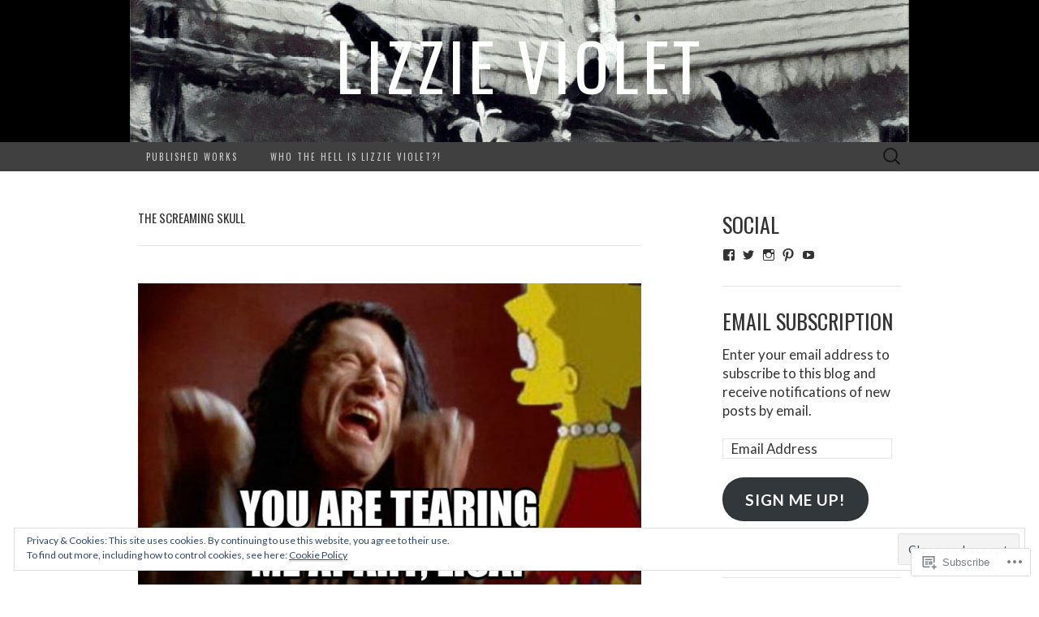

--- FILE ---
content_type: text/html; charset=UTF-8
request_url: https://lizzieviolet.com/category/the-screaming-skull/
body_size: 43158
content:
<!DOCTYPE html>
<html lang="en">
<head>
	<meta charset="UTF-8">
	<meta name="viewport" content="width=device-width">
	<title>the screaming skull | Lizzie Violet</title>
	<link rel="profile" href="http://gmpg.org/xfn/11">
	<link rel="pingback" href="https://lizzieviolet.com/xmlrpc.php">
	<!--[if lt IE 9]>
		<script src="https://s0.wp.com/wp-content/themes/pub/suits/js/html5.js?m=1389124717i" type="text/javascript"></script>
	<![endif]-->
	<script type="text/javascript">
  WebFontConfig = {"google":{"families":["Oswald:r:latin,latin-ext","Lato:r,i,b,bi:latin,latin-ext"]},"api_url":"https:\/\/fonts-api.wp.com\/css"};
  (function() {
    var wf = document.createElement('script');
    wf.src = '/wp-content/plugins/custom-fonts/js/webfont.js';
    wf.type = 'text/javascript';
    wf.async = 'true';
    var s = document.getElementsByTagName('script')[0];
    s.parentNode.insertBefore(wf, s);
	})();
</script><style id="jetpack-custom-fonts-css">.wf-active button, .wf-active html, .wf-active input, .wf-active select, .wf-active textarea{font-family:"Lato",sans-serif}.wf-active body{font-size:16.9px;font-family:"Lato",sans-serif}.wf-active .site-description{font-family:"Lato",sans-serif;font-size:18.2px}.wf-active .widget .widget-title{font-family:"Lato",sans-serif;font-size:26px}.wf-active h1, .wf-active h2, .wf-active h3, .wf-active h4, .wf-active h5, .wf-active h6{font-family:"Oswald",sans-serif;font-weight:400;font-style:normal}.wf-active .site-title{font-family:"Oswald",sans-serif;font-weight:400;font-style:normal}.wf-active .entry-title{font-family:"Oswald",sans-serif;font-weight:400;font-style:normal}.wf-active .widget .widget-title{font-family:"Oswald",sans-serif;font-weight:400;font-style:normal}.wf-active .nav-menu li a{font-family:"Oswald",sans-serif;font-weight:400;font-style:normal}@media only screen and (min-width: 768px) and (max-width: 959px){.wf-active .menu-toggle{font-family:"Oswald",sans-serif;font-weight:400;font-style:normal}}@media only screen and (max-width: 868px){.wf-active .site-title{font-style:normal;font-weight:400}}</style>
<meta name='robots' content='max-image-preview:large' />

<!-- Async WordPress.com Remote Login -->
<script id="wpcom_remote_login_js">
var wpcom_remote_login_extra_auth = '';
function wpcom_remote_login_remove_dom_node_id( element_id ) {
	var dom_node = document.getElementById( element_id );
	if ( dom_node ) { dom_node.parentNode.removeChild( dom_node ); }
}
function wpcom_remote_login_remove_dom_node_classes( class_name ) {
	var dom_nodes = document.querySelectorAll( '.' + class_name );
	for ( var i = 0; i < dom_nodes.length; i++ ) {
		dom_nodes[ i ].parentNode.removeChild( dom_nodes[ i ] );
	}
}
function wpcom_remote_login_final_cleanup() {
	wpcom_remote_login_remove_dom_node_classes( "wpcom_remote_login_msg" );
	wpcom_remote_login_remove_dom_node_id( "wpcom_remote_login_key" );
	wpcom_remote_login_remove_dom_node_id( "wpcom_remote_login_validate" );
	wpcom_remote_login_remove_dom_node_id( "wpcom_remote_login_js" );
	wpcom_remote_login_remove_dom_node_id( "wpcom_request_access_iframe" );
	wpcom_remote_login_remove_dom_node_id( "wpcom_request_access_styles" );
}

// Watch for messages back from the remote login
window.addEventListener( "message", function( e ) {
	if ( e.origin === "https://r-login.wordpress.com" ) {
		var data = {};
		try {
			data = JSON.parse( e.data );
		} catch( e ) {
			wpcom_remote_login_final_cleanup();
			return;
		}

		if ( data.msg === 'LOGIN' ) {
			// Clean up the login check iframe
			wpcom_remote_login_remove_dom_node_id( "wpcom_remote_login_key" );

			var id_regex = new RegExp( /^[0-9]+$/ );
			var token_regex = new RegExp( /^.*|.*|.*$/ );
			if (
				token_regex.test( data.token )
				&& id_regex.test( data.wpcomid )
			) {
				// We have everything we need to ask for a login
				var script = document.createElement( "script" );
				script.setAttribute( "id", "wpcom_remote_login_validate" );
				script.src = '/remote-login.php?wpcom_remote_login=validate'
					+ '&wpcomid=' + data.wpcomid
					+ '&token=' + encodeURIComponent( data.token )
					+ '&host=' + window.location.protocol
					+ '//' + window.location.hostname
					+ '&postid=1622'
					+ '&is_singular=';
				document.body.appendChild( script );
			}

			return;
		}

		// Safari ITP, not logged in, so redirect
		if ( data.msg === 'LOGIN-REDIRECT' ) {
			window.location = 'https://wordpress.com/log-in?redirect_to=' + window.location.href;
			return;
		}

		// Safari ITP, storage access failed, remove the request
		if ( data.msg === 'LOGIN-REMOVE' ) {
			var css_zap = 'html { -webkit-transition: margin-top 1s; transition: margin-top 1s; } /* 9001 */ html { margin-top: 0 !important; } * html body { margin-top: 0 !important; } @media screen and ( max-width: 782px ) { html { margin-top: 0 !important; } * html body { margin-top: 0 !important; } }';
			var style_zap = document.createElement( 'style' );
			style_zap.type = 'text/css';
			style_zap.appendChild( document.createTextNode( css_zap ) );
			document.body.appendChild( style_zap );

			var e = document.getElementById( 'wpcom_request_access_iframe' );
			e.parentNode.removeChild( e );

			document.cookie = 'wordpress_com_login_access=denied; path=/; max-age=31536000';

			return;
		}

		// Safari ITP
		if ( data.msg === 'REQUEST_ACCESS' ) {
			console.log( 'request access: safari' );

			// Check ITP iframe enable/disable knob
			if ( wpcom_remote_login_extra_auth !== 'safari_itp_iframe' ) {
				return;
			}

			// If we are in a "private window" there is no ITP.
			var private_window = false;
			try {
				var opendb = window.openDatabase( null, null, null, null );
			} catch( e ) {
				private_window = true;
			}

			if ( private_window ) {
				console.log( 'private window' );
				return;
			}

			var iframe = document.createElement( 'iframe' );
			iframe.id = 'wpcom_request_access_iframe';
			iframe.setAttribute( 'scrolling', 'no' );
			iframe.setAttribute( 'sandbox', 'allow-storage-access-by-user-activation allow-scripts allow-same-origin allow-top-navigation-by-user-activation' );
			iframe.src = 'https://r-login.wordpress.com/remote-login.php?wpcom_remote_login=request_access&origin=' + encodeURIComponent( data.origin ) + '&wpcomid=' + encodeURIComponent( data.wpcomid );

			var css = 'html { -webkit-transition: margin-top 1s; transition: margin-top 1s; } /* 9001 */ html { margin-top: 46px !important; } * html body { margin-top: 46px !important; } @media screen and ( max-width: 660px ) { html { margin-top: 71px !important; } * html body { margin-top: 71px !important; } #wpcom_request_access_iframe { display: block; height: 71px !important; } } #wpcom_request_access_iframe { border: 0px; height: 46px; position: fixed; top: 0; left: 0; width: 100%; min-width: 100%; z-index: 99999; background: #23282d; } ';

			var style = document.createElement( 'style' );
			style.type = 'text/css';
			style.id = 'wpcom_request_access_styles';
			style.appendChild( document.createTextNode( css ) );
			document.body.appendChild( style );

			document.body.appendChild( iframe );
		}

		if ( data.msg === 'DONE' ) {
			wpcom_remote_login_final_cleanup();
		}
	}
}, false );

// Inject the remote login iframe after the page has had a chance to load
// more critical resources
window.addEventListener( "DOMContentLoaded", function( e ) {
	var iframe = document.createElement( "iframe" );
	iframe.style.display = "none";
	iframe.setAttribute( "scrolling", "no" );
	iframe.setAttribute( "id", "wpcom_remote_login_key" );
	iframe.src = "https://r-login.wordpress.com/remote-login.php"
		+ "?wpcom_remote_login=key"
		+ "&origin=aHR0cHM6Ly9saXp6aWV2aW9sZXQuY29t"
		+ "&wpcomid=23097511"
		+ "&time=" + Math.floor( Date.now() / 1000 );
	document.body.appendChild( iframe );
}, false );
</script>
<link rel='dns-prefetch' href='//s0.wp.com' />
<link rel='dns-prefetch' href='//fonts-api.wp.com' />
<link rel="alternate" type="application/rss+xml" title="Lizzie Violet &raquo; Feed" href="https://lizzieviolet.com/feed/" />
<link rel="alternate" type="application/rss+xml" title="Lizzie Violet &raquo; Comments Feed" href="https://lizzieviolet.com/comments/feed/" />
<link rel="alternate" type="application/rss+xml" title="Lizzie Violet &raquo; the screaming skull Category Feed" href="https://lizzieviolet.com/category/the-screaming-skull/feed/" />
	<script type="text/javascript">
		/* <![CDATA[ */
		function addLoadEvent(func) {
			var oldonload = window.onload;
			if (typeof window.onload != 'function') {
				window.onload = func;
			} else {
				window.onload = function () {
					oldonload();
					func();
				}
			}
		}
		/* ]]> */
	</script>
	<link crossorigin='anonymous' rel='stylesheet' id='all-css-0-1' href='/_static/??/wp-content/mu-plugins/widgets/eu-cookie-law/templates/style.css,/wp-content/mu-plugins/likes/jetpack-likes.css?m=1743883414j&cssminify=yes' type='text/css' media='all' />
<style id='wp-emoji-styles-inline-css'>

	img.wp-smiley, img.emoji {
		display: inline !important;
		border: none !important;
		box-shadow: none !important;
		height: 1em !important;
		width: 1em !important;
		margin: 0 0.07em !important;
		vertical-align: -0.1em !important;
		background: none !important;
		padding: 0 !important;
	}
/*# sourceURL=wp-emoji-styles-inline-css */
</style>
<link crossorigin='anonymous' rel='stylesheet' id='all-css-2-1' href='/wp-content/plugins/gutenberg-core/v22.2.0/build/styles/block-library/style.css?m=1764855221i&cssminify=yes' type='text/css' media='all' />
<style id='wp-block-library-inline-css'>
.has-text-align-justify {
	text-align:justify;
}
.has-text-align-justify{text-align:justify;}

/*# sourceURL=wp-block-library-inline-css */
</style><style id='global-styles-inline-css'>
:root{--wp--preset--aspect-ratio--square: 1;--wp--preset--aspect-ratio--4-3: 4/3;--wp--preset--aspect-ratio--3-4: 3/4;--wp--preset--aspect-ratio--3-2: 3/2;--wp--preset--aspect-ratio--2-3: 2/3;--wp--preset--aspect-ratio--16-9: 16/9;--wp--preset--aspect-ratio--9-16: 9/16;--wp--preset--color--black: #000000;--wp--preset--color--cyan-bluish-gray: #abb8c3;--wp--preset--color--white: #ffffff;--wp--preset--color--pale-pink: #f78da7;--wp--preset--color--vivid-red: #cf2e2e;--wp--preset--color--luminous-vivid-orange: #ff6900;--wp--preset--color--luminous-vivid-amber: #fcb900;--wp--preset--color--light-green-cyan: #7bdcb5;--wp--preset--color--vivid-green-cyan: #00d084;--wp--preset--color--pale-cyan-blue: #8ed1fc;--wp--preset--color--vivid-cyan-blue: #0693e3;--wp--preset--color--vivid-purple: #9b51e0;--wp--preset--gradient--vivid-cyan-blue-to-vivid-purple: linear-gradient(135deg,rgb(6,147,227) 0%,rgb(155,81,224) 100%);--wp--preset--gradient--light-green-cyan-to-vivid-green-cyan: linear-gradient(135deg,rgb(122,220,180) 0%,rgb(0,208,130) 100%);--wp--preset--gradient--luminous-vivid-amber-to-luminous-vivid-orange: linear-gradient(135deg,rgb(252,185,0) 0%,rgb(255,105,0) 100%);--wp--preset--gradient--luminous-vivid-orange-to-vivid-red: linear-gradient(135deg,rgb(255,105,0) 0%,rgb(207,46,46) 100%);--wp--preset--gradient--very-light-gray-to-cyan-bluish-gray: linear-gradient(135deg,rgb(238,238,238) 0%,rgb(169,184,195) 100%);--wp--preset--gradient--cool-to-warm-spectrum: linear-gradient(135deg,rgb(74,234,220) 0%,rgb(151,120,209) 20%,rgb(207,42,186) 40%,rgb(238,44,130) 60%,rgb(251,105,98) 80%,rgb(254,248,76) 100%);--wp--preset--gradient--blush-light-purple: linear-gradient(135deg,rgb(255,206,236) 0%,rgb(152,150,240) 100%);--wp--preset--gradient--blush-bordeaux: linear-gradient(135deg,rgb(254,205,165) 0%,rgb(254,45,45) 50%,rgb(107,0,62) 100%);--wp--preset--gradient--luminous-dusk: linear-gradient(135deg,rgb(255,203,112) 0%,rgb(199,81,192) 50%,rgb(65,88,208) 100%);--wp--preset--gradient--pale-ocean: linear-gradient(135deg,rgb(255,245,203) 0%,rgb(182,227,212) 50%,rgb(51,167,181) 100%);--wp--preset--gradient--electric-grass: linear-gradient(135deg,rgb(202,248,128) 0%,rgb(113,206,126) 100%);--wp--preset--gradient--midnight: linear-gradient(135deg,rgb(2,3,129) 0%,rgb(40,116,252) 100%);--wp--preset--font-size--small: 13px;--wp--preset--font-size--medium: 20px;--wp--preset--font-size--large: 36px;--wp--preset--font-size--x-large: 42px;--wp--preset--font-family--albert-sans: 'Albert Sans', sans-serif;--wp--preset--font-family--alegreya: Alegreya, serif;--wp--preset--font-family--arvo: Arvo, serif;--wp--preset--font-family--bodoni-moda: 'Bodoni Moda', serif;--wp--preset--font-family--bricolage-grotesque: 'Bricolage Grotesque', sans-serif;--wp--preset--font-family--cabin: Cabin, sans-serif;--wp--preset--font-family--chivo: Chivo, sans-serif;--wp--preset--font-family--commissioner: Commissioner, sans-serif;--wp--preset--font-family--cormorant: Cormorant, serif;--wp--preset--font-family--courier-prime: 'Courier Prime', monospace;--wp--preset--font-family--crimson-pro: 'Crimson Pro', serif;--wp--preset--font-family--dm-mono: 'DM Mono', monospace;--wp--preset--font-family--dm-sans: 'DM Sans', sans-serif;--wp--preset--font-family--dm-serif-display: 'DM Serif Display', serif;--wp--preset--font-family--domine: Domine, serif;--wp--preset--font-family--eb-garamond: 'EB Garamond', serif;--wp--preset--font-family--epilogue: Epilogue, sans-serif;--wp--preset--font-family--fahkwang: Fahkwang, sans-serif;--wp--preset--font-family--figtree: Figtree, sans-serif;--wp--preset--font-family--fira-sans: 'Fira Sans', sans-serif;--wp--preset--font-family--fjalla-one: 'Fjalla One', sans-serif;--wp--preset--font-family--fraunces: Fraunces, serif;--wp--preset--font-family--gabarito: Gabarito, system-ui;--wp--preset--font-family--ibm-plex-mono: 'IBM Plex Mono', monospace;--wp--preset--font-family--ibm-plex-sans: 'IBM Plex Sans', sans-serif;--wp--preset--font-family--ibarra-real-nova: 'Ibarra Real Nova', serif;--wp--preset--font-family--instrument-serif: 'Instrument Serif', serif;--wp--preset--font-family--inter: Inter, sans-serif;--wp--preset--font-family--josefin-sans: 'Josefin Sans', sans-serif;--wp--preset--font-family--jost: Jost, sans-serif;--wp--preset--font-family--libre-baskerville: 'Libre Baskerville', serif;--wp--preset--font-family--libre-franklin: 'Libre Franklin', sans-serif;--wp--preset--font-family--literata: Literata, serif;--wp--preset--font-family--lora: Lora, serif;--wp--preset--font-family--merriweather: Merriweather, serif;--wp--preset--font-family--montserrat: Montserrat, sans-serif;--wp--preset--font-family--newsreader: Newsreader, serif;--wp--preset--font-family--noto-sans-mono: 'Noto Sans Mono', sans-serif;--wp--preset--font-family--nunito: Nunito, sans-serif;--wp--preset--font-family--open-sans: 'Open Sans', sans-serif;--wp--preset--font-family--overpass: Overpass, sans-serif;--wp--preset--font-family--pt-serif: 'PT Serif', serif;--wp--preset--font-family--petrona: Petrona, serif;--wp--preset--font-family--piazzolla: Piazzolla, serif;--wp--preset--font-family--playfair-display: 'Playfair Display', serif;--wp--preset--font-family--plus-jakarta-sans: 'Plus Jakarta Sans', sans-serif;--wp--preset--font-family--poppins: Poppins, sans-serif;--wp--preset--font-family--raleway: Raleway, sans-serif;--wp--preset--font-family--roboto: Roboto, sans-serif;--wp--preset--font-family--roboto-slab: 'Roboto Slab', serif;--wp--preset--font-family--rubik: Rubik, sans-serif;--wp--preset--font-family--rufina: Rufina, serif;--wp--preset--font-family--sora: Sora, sans-serif;--wp--preset--font-family--source-sans-3: 'Source Sans 3', sans-serif;--wp--preset--font-family--source-serif-4: 'Source Serif 4', serif;--wp--preset--font-family--space-mono: 'Space Mono', monospace;--wp--preset--font-family--syne: Syne, sans-serif;--wp--preset--font-family--texturina: Texturina, serif;--wp--preset--font-family--urbanist: Urbanist, sans-serif;--wp--preset--font-family--work-sans: 'Work Sans', sans-serif;--wp--preset--spacing--20: 0.44rem;--wp--preset--spacing--30: 0.67rem;--wp--preset--spacing--40: 1rem;--wp--preset--spacing--50: 1.5rem;--wp--preset--spacing--60: 2.25rem;--wp--preset--spacing--70: 3.38rem;--wp--preset--spacing--80: 5.06rem;--wp--preset--shadow--natural: 6px 6px 9px rgba(0, 0, 0, 0.2);--wp--preset--shadow--deep: 12px 12px 50px rgba(0, 0, 0, 0.4);--wp--preset--shadow--sharp: 6px 6px 0px rgba(0, 0, 0, 0.2);--wp--preset--shadow--outlined: 6px 6px 0px -3px rgb(255, 255, 255), 6px 6px rgb(0, 0, 0);--wp--preset--shadow--crisp: 6px 6px 0px rgb(0, 0, 0);}:where(.is-layout-flex){gap: 0.5em;}:where(.is-layout-grid){gap: 0.5em;}body .is-layout-flex{display: flex;}.is-layout-flex{flex-wrap: wrap;align-items: center;}.is-layout-flex > :is(*, div){margin: 0;}body .is-layout-grid{display: grid;}.is-layout-grid > :is(*, div){margin: 0;}:where(.wp-block-columns.is-layout-flex){gap: 2em;}:where(.wp-block-columns.is-layout-grid){gap: 2em;}:where(.wp-block-post-template.is-layout-flex){gap: 1.25em;}:where(.wp-block-post-template.is-layout-grid){gap: 1.25em;}.has-black-color{color: var(--wp--preset--color--black) !important;}.has-cyan-bluish-gray-color{color: var(--wp--preset--color--cyan-bluish-gray) !important;}.has-white-color{color: var(--wp--preset--color--white) !important;}.has-pale-pink-color{color: var(--wp--preset--color--pale-pink) !important;}.has-vivid-red-color{color: var(--wp--preset--color--vivid-red) !important;}.has-luminous-vivid-orange-color{color: var(--wp--preset--color--luminous-vivid-orange) !important;}.has-luminous-vivid-amber-color{color: var(--wp--preset--color--luminous-vivid-amber) !important;}.has-light-green-cyan-color{color: var(--wp--preset--color--light-green-cyan) !important;}.has-vivid-green-cyan-color{color: var(--wp--preset--color--vivid-green-cyan) !important;}.has-pale-cyan-blue-color{color: var(--wp--preset--color--pale-cyan-blue) !important;}.has-vivid-cyan-blue-color{color: var(--wp--preset--color--vivid-cyan-blue) !important;}.has-vivid-purple-color{color: var(--wp--preset--color--vivid-purple) !important;}.has-black-background-color{background-color: var(--wp--preset--color--black) !important;}.has-cyan-bluish-gray-background-color{background-color: var(--wp--preset--color--cyan-bluish-gray) !important;}.has-white-background-color{background-color: var(--wp--preset--color--white) !important;}.has-pale-pink-background-color{background-color: var(--wp--preset--color--pale-pink) !important;}.has-vivid-red-background-color{background-color: var(--wp--preset--color--vivid-red) !important;}.has-luminous-vivid-orange-background-color{background-color: var(--wp--preset--color--luminous-vivid-orange) !important;}.has-luminous-vivid-amber-background-color{background-color: var(--wp--preset--color--luminous-vivid-amber) !important;}.has-light-green-cyan-background-color{background-color: var(--wp--preset--color--light-green-cyan) !important;}.has-vivid-green-cyan-background-color{background-color: var(--wp--preset--color--vivid-green-cyan) !important;}.has-pale-cyan-blue-background-color{background-color: var(--wp--preset--color--pale-cyan-blue) !important;}.has-vivid-cyan-blue-background-color{background-color: var(--wp--preset--color--vivid-cyan-blue) !important;}.has-vivid-purple-background-color{background-color: var(--wp--preset--color--vivid-purple) !important;}.has-black-border-color{border-color: var(--wp--preset--color--black) !important;}.has-cyan-bluish-gray-border-color{border-color: var(--wp--preset--color--cyan-bluish-gray) !important;}.has-white-border-color{border-color: var(--wp--preset--color--white) !important;}.has-pale-pink-border-color{border-color: var(--wp--preset--color--pale-pink) !important;}.has-vivid-red-border-color{border-color: var(--wp--preset--color--vivid-red) !important;}.has-luminous-vivid-orange-border-color{border-color: var(--wp--preset--color--luminous-vivid-orange) !important;}.has-luminous-vivid-amber-border-color{border-color: var(--wp--preset--color--luminous-vivid-amber) !important;}.has-light-green-cyan-border-color{border-color: var(--wp--preset--color--light-green-cyan) !important;}.has-vivid-green-cyan-border-color{border-color: var(--wp--preset--color--vivid-green-cyan) !important;}.has-pale-cyan-blue-border-color{border-color: var(--wp--preset--color--pale-cyan-blue) !important;}.has-vivid-cyan-blue-border-color{border-color: var(--wp--preset--color--vivid-cyan-blue) !important;}.has-vivid-purple-border-color{border-color: var(--wp--preset--color--vivid-purple) !important;}.has-vivid-cyan-blue-to-vivid-purple-gradient-background{background: var(--wp--preset--gradient--vivid-cyan-blue-to-vivid-purple) !important;}.has-light-green-cyan-to-vivid-green-cyan-gradient-background{background: var(--wp--preset--gradient--light-green-cyan-to-vivid-green-cyan) !important;}.has-luminous-vivid-amber-to-luminous-vivid-orange-gradient-background{background: var(--wp--preset--gradient--luminous-vivid-amber-to-luminous-vivid-orange) !important;}.has-luminous-vivid-orange-to-vivid-red-gradient-background{background: var(--wp--preset--gradient--luminous-vivid-orange-to-vivid-red) !important;}.has-very-light-gray-to-cyan-bluish-gray-gradient-background{background: var(--wp--preset--gradient--very-light-gray-to-cyan-bluish-gray) !important;}.has-cool-to-warm-spectrum-gradient-background{background: var(--wp--preset--gradient--cool-to-warm-spectrum) !important;}.has-blush-light-purple-gradient-background{background: var(--wp--preset--gradient--blush-light-purple) !important;}.has-blush-bordeaux-gradient-background{background: var(--wp--preset--gradient--blush-bordeaux) !important;}.has-luminous-dusk-gradient-background{background: var(--wp--preset--gradient--luminous-dusk) !important;}.has-pale-ocean-gradient-background{background: var(--wp--preset--gradient--pale-ocean) !important;}.has-electric-grass-gradient-background{background: var(--wp--preset--gradient--electric-grass) !important;}.has-midnight-gradient-background{background: var(--wp--preset--gradient--midnight) !important;}.has-small-font-size{font-size: var(--wp--preset--font-size--small) !important;}.has-medium-font-size{font-size: var(--wp--preset--font-size--medium) !important;}.has-large-font-size{font-size: var(--wp--preset--font-size--large) !important;}.has-x-large-font-size{font-size: var(--wp--preset--font-size--x-large) !important;}.has-albert-sans-font-family{font-family: var(--wp--preset--font-family--albert-sans) !important;}.has-alegreya-font-family{font-family: var(--wp--preset--font-family--alegreya) !important;}.has-arvo-font-family{font-family: var(--wp--preset--font-family--arvo) !important;}.has-bodoni-moda-font-family{font-family: var(--wp--preset--font-family--bodoni-moda) !important;}.has-bricolage-grotesque-font-family{font-family: var(--wp--preset--font-family--bricolage-grotesque) !important;}.has-cabin-font-family{font-family: var(--wp--preset--font-family--cabin) !important;}.has-chivo-font-family{font-family: var(--wp--preset--font-family--chivo) !important;}.has-commissioner-font-family{font-family: var(--wp--preset--font-family--commissioner) !important;}.has-cormorant-font-family{font-family: var(--wp--preset--font-family--cormorant) !important;}.has-courier-prime-font-family{font-family: var(--wp--preset--font-family--courier-prime) !important;}.has-crimson-pro-font-family{font-family: var(--wp--preset--font-family--crimson-pro) !important;}.has-dm-mono-font-family{font-family: var(--wp--preset--font-family--dm-mono) !important;}.has-dm-sans-font-family{font-family: var(--wp--preset--font-family--dm-sans) !important;}.has-dm-serif-display-font-family{font-family: var(--wp--preset--font-family--dm-serif-display) !important;}.has-domine-font-family{font-family: var(--wp--preset--font-family--domine) !important;}.has-eb-garamond-font-family{font-family: var(--wp--preset--font-family--eb-garamond) !important;}.has-epilogue-font-family{font-family: var(--wp--preset--font-family--epilogue) !important;}.has-fahkwang-font-family{font-family: var(--wp--preset--font-family--fahkwang) !important;}.has-figtree-font-family{font-family: var(--wp--preset--font-family--figtree) !important;}.has-fira-sans-font-family{font-family: var(--wp--preset--font-family--fira-sans) !important;}.has-fjalla-one-font-family{font-family: var(--wp--preset--font-family--fjalla-one) !important;}.has-fraunces-font-family{font-family: var(--wp--preset--font-family--fraunces) !important;}.has-gabarito-font-family{font-family: var(--wp--preset--font-family--gabarito) !important;}.has-ibm-plex-mono-font-family{font-family: var(--wp--preset--font-family--ibm-plex-mono) !important;}.has-ibm-plex-sans-font-family{font-family: var(--wp--preset--font-family--ibm-plex-sans) !important;}.has-ibarra-real-nova-font-family{font-family: var(--wp--preset--font-family--ibarra-real-nova) !important;}.has-instrument-serif-font-family{font-family: var(--wp--preset--font-family--instrument-serif) !important;}.has-inter-font-family{font-family: var(--wp--preset--font-family--inter) !important;}.has-josefin-sans-font-family{font-family: var(--wp--preset--font-family--josefin-sans) !important;}.has-jost-font-family{font-family: var(--wp--preset--font-family--jost) !important;}.has-libre-baskerville-font-family{font-family: var(--wp--preset--font-family--libre-baskerville) !important;}.has-libre-franklin-font-family{font-family: var(--wp--preset--font-family--libre-franklin) !important;}.has-literata-font-family{font-family: var(--wp--preset--font-family--literata) !important;}.has-lora-font-family{font-family: var(--wp--preset--font-family--lora) !important;}.has-merriweather-font-family{font-family: var(--wp--preset--font-family--merriweather) !important;}.has-montserrat-font-family{font-family: var(--wp--preset--font-family--montserrat) !important;}.has-newsreader-font-family{font-family: var(--wp--preset--font-family--newsreader) !important;}.has-noto-sans-mono-font-family{font-family: var(--wp--preset--font-family--noto-sans-mono) !important;}.has-nunito-font-family{font-family: var(--wp--preset--font-family--nunito) !important;}.has-open-sans-font-family{font-family: var(--wp--preset--font-family--open-sans) !important;}.has-overpass-font-family{font-family: var(--wp--preset--font-family--overpass) !important;}.has-pt-serif-font-family{font-family: var(--wp--preset--font-family--pt-serif) !important;}.has-petrona-font-family{font-family: var(--wp--preset--font-family--petrona) !important;}.has-piazzolla-font-family{font-family: var(--wp--preset--font-family--piazzolla) !important;}.has-playfair-display-font-family{font-family: var(--wp--preset--font-family--playfair-display) !important;}.has-plus-jakarta-sans-font-family{font-family: var(--wp--preset--font-family--plus-jakarta-sans) !important;}.has-poppins-font-family{font-family: var(--wp--preset--font-family--poppins) !important;}.has-raleway-font-family{font-family: var(--wp--preset--font-family--raleway) !important;}.has-roboto-font-family{font-family: var(--wp--preset--font-family--roboto) !important;}.has-roboto-slab-font-family{font-family: var(--wp--preset--font-family--roboto-slab) !important;}.has-rubik-font-family{font-family: var(--wp--preset--font-family--rubik) !important;}.has-rufina-font-family{font-family: var(--wp--preset--font-family--rufina) !important;}.has-sora-font-family{font-family: var(--wp--preset--font-family--sora) !important;}.has-source-sans-3-font-family{font-family: var(--wp--preset--font-family--source-sans-3) !important;}.has-source-serif-4-font-family{font-family: var(--wp--preset--font-family--source-serif-4) !important;}.has-space-mono-font-family{font-family: var(--wp--preset--font-family--space-mono) !important;}.has-syne-font-family{font-family: var(--wp--preset--font-family--syne) !important;}.has-texturina-font-family{font-family: var(--wp--preset--font-family--texturina) !important;}.has-urbanist-font-family{font-family: var(--wp--preset--font-family--urbanist) !important;}.has-work-sans-font-family{font-family: var(--wp--preset--font-family--work-sans) !important;}
/*# sourceURL=global-styles-inline-css */
</style>

<style id='classic-theme-styles-inline-css'>
/*! This file is auto-generated */
.wp-block-button__link{color:#fff;background-color:#32373c;border-radius:9999px;box-shadow:none;text-decoration:none;padding:calc(.667em + 2px) calc(1.333em + 2px);font-size:1.125em}.wp-block-file__button{background:#32373c;color:#fff;text-decoration:none}
/*# sourceURL=/wp-includes/css/classic-themes.min.css */
</style>
<link crossorigin='anonymous' rel='stylesheet' id='all-css-4-1' href='/_static/??-eJx9jUsOwjAMRC+EY6UgCAvEWZrEKoG4jWq3hduTLvisurFG1nszuBQIQ6/UK5Y8dakXDIPPQ3gINsY6Y0ESl0ww0mwOGJPolwDRVyYTRHb4V8QT/LpGqn8ura4EU0wtZeKKbWlLih1p1eWTQem5rZQ6A96XkUSgXk4Tg97qlqzelS/26KzbN835dH8DjlpbIA==&cssminify=yes' type='text/css' media='all' />
<link rel='stylesheet' id='suits-font-css' href='https://fonts-api.wp.com/css?family=Lato%3A100%2C300%2C400%26subset%3Dlatin%2Clatin-ext' media='all' />
<link crossorigin='anonymous' rel='stylesheet' id='all-css-6-1' href='/_static/??-eJx9zEEKhDAMQNELWYNUHFyId0nJjB3SpphEmduPS1cuPzw+nC0kqUbVwDYqpNAcQT2bgtqPqU+qHdxY8dDYP7lewFHTnptlueotzHI++U0O2gM6ItNtv5ZleI3DNMc4xu8fPio2jg==&cssminify=yes' type='text/css' media='all' />
<style id='jetpack_facebook_likebox-inline-css'>
.widget_facebook_likebox {
	overflow: hidden;
}

/*# sourceURL=/wp-content/mu-plugins/jetpack-plugin/sun/modules/widgets/facebook-likebox/style.css */
</style>
<link crossorigin='anonymous' rel='stylesheet' id='all-css-8-1' href='/_static/??-eJzTLy/QTc7PK0nNK9HPLdUtyClNz8wr1i9KTcrJTwcy0/WTi5G5ekCujj52Temp+bo5+cmJJZn5eSgc3bScxMwikFb7XFtDE1NLExMLc0OTLACohS2q&cssminify=yes' type='text/css' media='all' />
<link crossorigin='anonymous' rel='stylesheet' id='print-css-9-1' href='/wp-content/mu-plugins/global-print/global-print.css?m=1465851035i&cssminify=yes' type='text/css' media='print' />
<style id='jetpack-global-styles-frontend-style-inline-css'>
:root { --font-headings: unset; --font-base: unset; --font-headings-default: -apple-system,BlinkMacSystemFont,"Segoe UI",Roboto,Oxygen-Sans,Ubuntu,Cantarell,"Helvetica Neue",sans-serif; --font-base-default: -apple-system,BlinkMacSystemFont,"Segoe UI",Roboto,Oxygen-Sans,Ubuntu,Cantarell,"Helvetica Neue",sans-serif;}
/*# sourceURL=jetpack-global-styles-frontend-style-inline-css */
</style>
<link crossorigin='anonymous' rel='stylesheet' id='all-css-12-1' href='/_static/??-eJyNjtEKwjAMRX/IGNTN4YP4KdK1tctMm7G0DP/eKXtRQfZ2D+SeG5wGsJKyTxljgYFLoKTY+zwYe18YtSSM4gp7Re3M6J1x7vGOlMLWqm5wtehKyaKKJcPAEkQ/4EeWOx/n2a7CwNIa/rc2kQs+K84nS4YwkgOTHDBpXtNt5zcUCG7CLNMXvgSXeN419WHfnI5V3T8BhmF3dg==&cssminify=yes' type='text/css' media='all' />
<script type="text/javascript" id="wpcom-actionbar-placeholder-js-extra">
/* <![CDATA[ */
var actionbardata = {"siteID":"23097511","postID":"0","siteURL":"https://lizzieviolet.com","xhrURL":"https://lizzieviolet.com/wp-admin/admin-ajax.php","nonce":"bdae942ed4","isLoggedIn":"","statusMessage":"","subsEmailDefault":"instantly","proxyScriptUrl":"https://s0.wp.com/wp-content/js/wpcom-proxy-request.js?m=1513050504i&amp;ver=20211021","i18n":{"followedText":"New posts from this site will now appear in your \u003Ca href=\"https://wordpress.com/reader\"\u003EReader\u003C/a\u003E","foldBar":"Collapse this bar","unfoldBar":"Expand this bar","shortLinkCopied":"Shortlink copied to clipboard."}};
//# sourceURL=wpcom-actionbar-placeholder-js-extra
/* ]]> */
</script>
<script type="text/javascript" id="jetpack-mu-wpcom-settings-js-before">
/* <![CDATA[ */
var JETPACK_MU_WPCOM_SETTINGS = {"assetsUrl":"https://s0.wp.com/wp-content/mu-plugins/jetpack-mu-wpcom-plugin/sun/jetpack_vendor/automattic/jetpack-mu-wpcom/src/build/"};
//# sourceURL=jetpack-mu-wpcom-settings-js-before
/* ]]> */
</script>
<script crossorigin='anonymous' type='text/javascript'  src='/_static/??-eJyFjuEOwiAMhF/IjqjJ0B/GZ9kASQlQpLC5t3dzGk1M9Ne1ue96FWMCRbGYWIRjkX2BlOk2NY43YvYwKl+14cV012ry9JQmYPwLQUCbu2I+4VdbqJB8tRhZcO1ZZUwFad4u5D2NP/ARtTXl0baO0NeQYEDzleo92XeOsu40g/Id8/qtCkkMu0UgUgSrU55PnMNpK/cH2bbyKN0dwvdsDw=='></script>
<script type="text/javascript" id="rlt-proxy-js-after">
/* <![CDATA[ */
	rltInitialize( {"token":null,"iframeOrigins":["https:\/\/widgets.wp.com"]} );
//# sourceURL=rlt-proxy-js-after
/* ]]> */
</script>
<link rel="EditURI" type="application/rsd+xml" title="RSD" href="https://lizzieviolet.wordpress.com/xmlrpc.php?rsd" />
<meta name="generator" content="WordPress.com" />

<!-- Jetpack Open Graph Tags -->
<meta property="og:type" content="website" />
<meta property="og:title" content="the screaming skull &#8211; Lizzie Violet" />
<meta property="og:url" content="https://lizzieviolet.com/category/the-screaming-skull/" />
<meta property="og:site_name" content="Lizzie Violet" />
<meta property="og:image" content="https://lizzieviolet.com/wp-content/uploads/2017/01/cropped-20170113_0801011.jpg?w=200" />
<meta property="og:image:width" content="200" />
<meta property="og:image:height" content="200" />
<meta property="og:image:alt" content="" />
<meta property="og:locale" content="en_US" />
<meta name="twitter:creator" content="@lizzieviolet13" />

<!-- End Jetpack Open Graph Tags -->
<link rel='openid.server' href='https://lizzieviolet.com/?openidserver=1' />
<link rel='openid.delegate' href='https://lizzieviolet.com/' />
<link rel="search" type="application/opensearchdescription+xml" href="https://lizzieviolet.com/osd.xml" title="Lizzie Violet" />
<link rel="search" type="application/opensearchdescription+xml" href="https://s1.wp.com/opensearch.xml" title="WordPress.com" />
		<style type="text/css">
			.recentcomments a {
				display: inline !important;
				padding: 0 !important;
				margin: 0 !important;
			}

			table.recentcommentsavatartop img.avatar, table.recentcommentsavatarend img.avatar {
				border: 0px;
				margin: 0;
			}

			table.recentcommentsavatartop a, table.recentcommentsavatarend a {
				border: 0px !important;
				background-color: transparent !important;
			}

			td.recentcommentsavatarend, td.recentcommentsavatartop {
				padding: 0px 0px 1px 0px;
				margin: 0px;
			}

			td.recentcommentstextend {
				border: none !important;
				padding: 0px 0px 2px 10px;
			}

			.rtl td.recentcommentstextend {
				padding: 0px 10px 2px 0px;
			}

			td.recentcommentstexttop {
				border: none;
				padding: 0px 0px 0px 10px;
			}

			.rtl td.recentcommentstexttop {
				padding: 0px 10px 0px 0px;
			}
		</style>
		<meta name="description" content="Posts about the screaming skull written by Lizzie Violet" />
	<style type="text/css" id="suits-header-css">
			.site-header {
			background: #000 url(https://lizzieviolet.com/wp-content/uploads/2017/06/cropped-crows.jpg) no-repeat scroll top;
		}
		</style>
			<script type="text/javascript">

			window.doNotSellCallback = function() {

				var linkElements = [
					'a[href="https://wordpress.com/?ref=footer_blog"]',
					'a[href="https://wordpress.com/?ref=footer_website"]',
					'a[href="https://wordpress.com/?ref=vertical_footer"]',
					'a[href^="https://wordpress.com/?ref=footer_segment_"]',
				].join(',');

				var dnsLink = document.createElement( 'a' );
				dnsLink.href = 'https://wordpress.com/advertising-program-optout/';
				dnsLink.classList.add( 'do-not-sell-link' );
				dnsLink.rel = 'nofollow';
				dnsLink.style.marginLeft = '0.5em';
				dnsLink.textContent = 'Do Not Sell or Share My Personal Information';

				var creditLinks = document.querySelectorAll( linkElements );

				if ( 0 === creditLinks.length ) {
					return false;
				}

				Array.prototype.forEach.call( creditLinks, function( el ) {
					el.insertAdjacentElement( 'afterend', dnsLink );
				});

				return true;
			};

		</script>
		<link rel="icon" href="https://lizzieviolet.com/wp-content/uploads/2017/01/cropped-20170113_0801011.jpg?w=32" sizes="32x32" />
<link rel="icon" href="https://lizzieviolet.com/wp-content/uploads/2017/01/cropped-20170113_0801011.jpg?w=192" sizes="192x192" />
<link rel="apple-touch-icon" href="https://lizzieviolet.com/wp-content/uploads/2017/01/cropped-20170113_0801011.jpg?w=180" />
<meta name="msapplication-TileImage" content="https://lizzieviolet.com/wp-content/uploads/2017/01/cropped-20170113_0801011.jpg?w=270" />
<script type="text/javascript">
	window.google_analytics_uacct = "UA-52447-2";
</script>

<script type="text/javascript">
	var _gaq = _gaq || [];
	_gaq.push(['_setAccount', 'UA-52447-2']);
	_gaq.push(['_gat._anonymizeIp']);
	_gaq.push(['_setDomainName', 'none']);
	_gaq.push(['_setAllowLinker', true]);
	_gaq.push(['_initData']);
	_gaq.push(['_trackPageview']);

	(function() {
		var ga = document.createElement('script'); ga.type = 'text/javascript'; ga.async = true;
		ga.src = ('https:' == document.location.protocol ? 'https://ssl' : 'http://www') + '.google-analytics.com/ga.js';
		(document.getElementsByTagName('head')[0] || document.getElementsByTagName('body')[0]).appendChild(ga);
	})();
</script>
<link crossorigin='anonymous' rel='stylesheet' id='all-css-0-3' href='/_static/??-eJydj0kOwjAMRS9EapVBwAJxFJQ4VuU2k+JEFbenlEEsWEB3/tb30zOMSWEMhUIBX1VyteMg0FNJGodnBqkBLhwQjIs4CMjIiXKDIiv4GeCjrY4EUOdYhdy781r8yZuFOgqUeTqQ7+NCx5FtR2V6NCJrpzxZ1urBlnJ1tETVVHZ2ikYwcyo8wz5T4zncwWd/ave7zfHQbtt1fwP8OJ6w&cssminify=yes' type='text/css' media='all' />
</head>

<body class="archive category category-the-screaming-skull category-18529499 wp-theme-pubsuits customizer-styles-applied single-author no-footer-sidebar jetpack-reblog-enabled">
	<div id="page" class="hfeed site">

		<header id="masthead" class="site-header" role="banner">
			
			<a class="home-link" href="https://lizzieviolet.com/" title="Lizzie Violet" rel="home">
				<h1 class="site-title">Lizzie Violet</h1>
				<h2 class="site-description"></h2>
			</a><!-- #navbar .header-navigation -->

			<div id="navbar" class="header-navigation">

				<nav id="site-navigation" class="navigation main-navigation" role="navigation">
					<h3 class="menu-toggle">Menu</h3>
					<div class="nav-menu"><ul>
<li class="page_item page-item-196"><a href="https://lizzieviolet.com/food-porn/">Published Works</a></li>
<li class="page_item page-item-2"><a href="https://lizzieviolet.com/about/">Who the hell is Lizzie&nbsp;Violet?!</a></li>
</ul></div>
					<form role="search" method="get" class="search-form" action="https://lizzieviolet.com/">
				<label>
					<span class="screen-reader-text">Search for:</span>
					<input type="search" class="search-field" placeholder="Search &hellip;" value="" name="s" />
				</label>
				<input type="submit" class="search-submit" value="Search" />
			</form>				</nav><!-- #site-navigation .navigation .main-navigation -->

			</div><!-- #navbar .header-navigation -->

		</header><!-- #masthead .site-header -->

		<div id="main" class="site-main">

<div id="primary" class="content-area">
	<div id="content" class="site-content" role="main">

					<header class="archive-header">
				<h1 class="archive-title">
					the screaming skull				</h1>
				
			</header><!-- .archive-header -->

			
<article id="post-1622" class="post-1622 post type-post status-publish format-standard has-post-thumbnail hentry category-3d category-action category-bad-movies category-blood category-book category-books category-documentary category-ed-wood category-love category-media category-mocumentary category-movies category-neil-traynor category-plan-9-from-outer-space category-play category-schlock category-sex category-social-media category-star-wars category-the-room category-the-screaming-skull category-tommy-wiseau category-video-game category-violence category-writing category-x-files tag-3d tag-action tag-actor tag-bad-movie tag-blood tag-book tag-books tag-directing tag-documentary tag-ed-wood tag-media tag-mocumentary tag-montage tag-movie tag-movies tag-plan-9-from-outer-space tag-play tag-producing tag-questions tag-quotes tag-room-full-of-spoons tag-schlock tag-sex tag-social-media tag-star-wars tag-starring-in tag-the-room tag-the-screaming-skull tag-tommy-wiseau tag-video-game tag-writing tag-youtube">

			<a href="https://lizzieviolet.com/2016/06/05/oh-hi-mark-and-why-the-room-is-the-best-movie-of-all-time/" rel="bookmark">
	
			<header class="entry-header">

									<div class="entry-thumbnail">
						<img width="620" height="383" src="https://lizzieviolet.com/wp-content/uploads/2016/06/121.jpg?w=620" class="attachment-post-thumbnail size-post-thumbnail wp-post-image" alt="" decoding="async" srcset="https://lizzieviolet.com/wp-content/uploads/2016/06/121.jpg?w=620 620w, https://lizzieviolet.com/wp-content/uploads/2016/06/121.jpg?w=150 150w, https://lizzieviolet.com/wp-content/uploads/2016/06/121.jpg?w=300 300w, https://lizzieviolet.com/wp-content/uploads/2016/06/121.jpg 700w" sizes="(max-width: 620px) 100vw, 620px" data-attachment-id="1639" data-permalink="https://lizzieviolet.com/2016/06/05/oh-hi-mark-and-why-the-room-is-the-best-movie-of-all-time/attachment/121/" data-orig-file="https://lizzieviolet.com/wp-content/uploads/2016/06/121.jpg" data-orig-size="700,432" data-comments-opened="1" data-image-meta="{&quot;aperture&quot;:&quot;0&quot;,&quot;credit&quot;:&quot;&quot;,&quot;camera&quot;:&quot;&quot;,&quot;caption&quot;:&quot;&quot;,&quot;created_timestamp&quot;:&quot;0&quot;,&quot;copyright&quot;:&quot;&quot;,&quot;focal_length&quot;:&quot;0&quot;,&quot;iso&quot;:&quot;0&quot;,&quot;shutter_speed&quot;:&quot;0&quot;,&quot;title&quot;:&quot;&quot;,&quot;orientation&quot;:&quot;1&quot;}" data-image-title="121" data-image-description="" data-image-caption="" data-medium-file="https://lizzieviolet.com/wp-content/uploads/2016/06/121.jpg?w=300" data-large-file="https://lizzieviolet.com/wp-content/uploads/2016/06/121.jpg?w=620" />					</div><!-- .entry-thumbnail -->
				
				<h1 class="entry-title">&#8220;Oh Hi Mark&#8221; and why The Room is the best movie of all&nbsp;time</h1>
			</header><!-- .entry-header -->

												</a>
								<div class="entry-content">
					<p><span style="font-weight:400;">“There are people who have seen <a href="https://en.wikipedia.org/wiki/The_Room_(film)">The Room</a></span><span style="font-weight:400;"> and those who haven’t seen <a href="https://en.wikipedia.org/wiki/The_Room_(film)">The Room</a>.” Neil Traynor</span></p>
<p><span style="font-weight:400;">*** There will be spoilers.***</span></p>
<p><span style="font-weight:400;">I love terrible movies.  They are my happy place.  The schlockier the movie the happier I am. I show no prejudice for genres and have watched them all from horror to sci-fi to romantic; silent; film noir; b-movies; romance; expressionist; westerns and comedy. If it’s considered a badly made movie, I want to see it. My current two favourites are Plan 9 From Outer Space and The Screaming Skull.  In my heart of hearts I never thought any movie could knock either of those off the top of my list. Who could possibly beat Ed Woods and take his title? Always up for a bad movie challenge,  I was ready, willing and open to seeing if this could take the reigns. </span></p>
<p><span style="font-weight:400;">For MONTHS now, our good friend Neil Traynor (1) has been telling us about <a href="https://en.wikipedia.org/wiki/The_Room_(film)">The Room</a>, insistent that once we watch it, we would never be the same again. Finally we were able to arrange a viewing and as Neil said, it was life changing. It might actually be the best movie of all time. How could this be, you ask? The Room has it all. Love, sex, romance,  action, violence, blood, family values, long drawn out sex scenes, drug intervention, x-files style disappearance of actors, belly button fucking, more long, drawn out sex scenes and best of all, no plot.</span></p>
<p><span style="font-weight:400;">I’m serious.  There is no plot. None. Nada. Zilch. Zero! Not only is there no plot, I personally feel that one of the reasons this movie has become such a cult hit, is you cannot, in anyway, describe to someone what the storyline is. There is an amazing Wikipedia page that has a very thorough breakdown of the movie, the characters, many of the issues with the movie and the production of <a href="https://en.wikipedia.org/wiki/The_Room_(film)">The Room</a>.  However, even after reading the page, you still have no idea what exactly this movie is about.  You just need to watch it. </span></p>
<p><span style="font-weight:400;"><a href="https://en.wikipedia.org/wiki/The_Room_(film)">The Room</a> is <a href="https://en.wikipedia.org/wiki/Tommy_Wiseau">Tommy Wiseau’s</a> directorial debut and what a debut it is.  Oh… did I mention that he also produced it, wrote it and stars in it.  <a href="https://en.wikipedia.org/wiki/Tommy_Wiseau">Mr. Wiseau</a> is a bit of a mystery man himself. He is famous for keeping his past and personal life secret.  Even the Wikipedia page about Tommy Wiseau, doesn’t reveal very much. Who is this mystery man? Is he even real? A figment of our imagination?  Only way to find out, is to attend one of the many Love is Blind events happening across North America.  If it comes to Toronto or even a city near here, I will be first in line to get tickets.  After all, I need to know why <a href="https://en.wikipedia.org/wiki/Tommy_Wiseau">Tommy Wiseau</a> wears two belts. Although… he does have his own YouTube channel, called Tommy Explains It All (</span><a href="https://www.youtube.com/user/TommyExplainsItAll"><span style="font-weight:400;">https://www.youtube.com/user/TommyExplainsItAll</span></a><span style="font-weight:400;">), yet… he explains nothing.  </span></p>
<p><span style="font-weight:400;">Social Media platforms such as YouTube and Facebook have helped <a href="https://en.wikipedia.org/wiki/The_Room_(film)">The Room</a>’s infamy grow. </span></p>
<p><span style="font-weight:400;"><strong>There are many memes.</strong></span></p>
<p><img data-attachment-id="1639" data-permalink="https://lizzieviolet.com/2016/06/05/oh-hi-mark-and-why-the-room-is-the-best-movie-of-all-time/attachment/121/" data-orig-file="https://lizzieviolet.com/wp-content/uploads/2016/06/121.jpg" data-orig-size="700,432" data-comments-opened="1" data-image-meta="{&quot;aperture&quot;:&quot;0&quot;,&quot;credit&quot;:&quot;&quot;,&quot;camera&quot;:&quot;&quot;,&quot;caption&quot;:&quot;&quot;,&quot;created_timestamp&quot;:&quot;0&quot;,&quot;copyright&quot;:&quot;&quot;,&quot;focal_length&quot;:&quot;0&quot;,&quot;iso&quot;:&quot;0&quot;,&quot;shutter_speed&quot;:&quot;0&quot;,&quot;title&quot;:&quot;&quot;,&quot;orientation&quot;:&quot;1&quot;}" data-image-title="121" data-image-description="" data-image-caption="" data-medium-file="https://lizzieviolet.com/wp-content/uploads/2016/06/121.jpg?w=300" data-large-file="https://lizzieviolet.com/wp-content/uploads/2016/06/121.jpg?w=620" class="alignnone size-full wp-image-1639" src="https://lizzieviolet.com/wp-content/uploads/2016/06/121.jpg?w=620" alt="121"   srcset="https://lizzieviolet.com/wp-content/uploads/2016/06/121.jpg 700w, https://lizzieviolet.com/wp-content/uploads/2016/06/121.jpg?w=150&amp;h=93 150w, https://lizzieviolet.com/wp-content/uploads/2016/06/121.jpg?w=300&amp;h=185 300w" sizes="(max-width: 700px) 100vw, 700px" /></p>
<p><span style="font-weight:400;"><strong>Quotes</strong> </span></p>
<p><img data-attachment-id="1643" data-permalink="https://lizzieviolet.com/2016/06/05/oh-hi-mark-and-why-the-room-is-the-best-movie-of-all-time/osama-says-hi-hi-world-%d0%bf%d0%b5%d1%81%d0%be%d1%87%d0%bd%d0%b8%d1%86%d0%b0-363915/" data-orig-file="https://lizzieviolet.com/wp-content/uploads/2016/06/osama-says-hi-hi-world-d0bfd0b5d181d0bed187d0bdd0b8d186d0b0-363915.jpeg" data-orig-size="464,351" data-comments-opened="1" data-image-meta="{&quot;aperture&quot;:&quot;0&quot;,&quot;credit&quot;:&quot;&quot;,&quot;camera&quot;:&quot;&quot;,&quot;caption&quot;:&quot;&quot;,&quot;created_timestamp&quot;:&quot;0&quot;,&quot;copyright&quot;:&quot;&quot;,&quot;focal_length&quot;:&quot;0&quot;,&quot;iso&quot;:&quot;0&quot;,&quot;shutter_speed&quot;:&quot;0&quot;,&quot;title&quot;:&quot;&quot;,&quot;orientation&quot;:&quot;1&quot;}" data-image-title="Osama-says-hi-hi-world-песочница-363915" data-image-description="" data-image-caption="" data-medium-file="https://lizzieviolet.com/wp-content/uploads/2016/06/osama-says-hi-hi-world-d0bfd0b5d181d0bed187d0bdd0b8d186d0b0-363915.jpeg?w=300" data-large-file="https://lizzieviolet.com/wp-content/uploads/2016/06/osama-says-hi-hi-world-d0bfd0b5d181d0bed187d0bdd0b8d186d0b0-363915.jpeg?w=464" loading="lazy" class="alignnone size-full wp-image-1643" src="https://lizzieviolet.com/wp-content/uploads/2016/06/osama-says-hi-hi-world-d0bfd0b5d181d0bed187d0bdd0b8d186d0b0-363915.jpeg?w=620" alt="Osama-says-hi-hi-world-песочница-363915"   srcset="https://lizzieviolet.com/wp-content/uploads/2016/06/osama-says-hi-hi-world-d0bfd0b5d181d0bed187d0bdd0b8d186d0b0-363915.jpeg 464w, https://lizzieviolet.com/wp-content/uploads/2016/06/osama-says-hi-hi-world-d0bfd0b5d181d0bed187d0bdd0b8d186d0b0-363915.jpeg?w=150&amp;h=113 150w, https://lizzieviolet.com/wp-content/uploads/2016/06/osama-says-hi-hi-world-d0bfd0b5d181d0bed187d0bdd0b8d186d0b0-363915.jpeg?w=300&amp;h=227 300w" sizes="(max-width: 464px) 100vw, 464px" /></p>
<p><strong>Montages</strong></p>
<span class="embed-youtube" style="text-align:center; display: block;"><iframe class="youtube-player" width="560" height="315" src="https://www.youtube.com/embed/aYRydundnt8?version=3&#038;rel=1&#038;showsearch=0&#038;showinfo=1&#038;iv_load_policy=1&#038;fs=1&#038;hl=en&#038;autohide=2&#038;wmode=transparent" allowfullscreen="true" style="border:0;" sandbox="allow-scripts allow-same-origin allow-popups allow-presentation allow-popups-to-escape-sandbox"></iframe></span>
<p><strong>and videos of critique.</strong></p>
<p><span style="font-weight:400;"><span class="embed-youtube" style="text-align:center; display: block;"><iframe class="youtube-player" width="560" height="315" src="https://www.youtube.com/embed/mvuwldnG7c0?version=3&#038;rel=1&#038;showsearch=0&#038;showinfo=1&#038;iv_load_policy=1&#038;fs=1&#038;hl=en&#038;autohide=2&#038;wmode=transparent" allowfullscreen="true" style="border:0;" sandbox="allow-scripts allow-same-origin allow-popups allow-presentation allow-popups-to-escape-sandbox"></iframe></span> </span></p>
<p><span style="font-weight:400;">All of this is helping to keep <a href="https://en.wikipedia.org/wiki/The_Room_(film)">The Room</a> alive. You could literally spend hours, hell, even days watching the many videos being created to celebrate this cult hit.  Oh, and I can’t forget there is a Star Wars Mashup! </span></p>
<span class="embed-youtube" style="text-align:center; display: block;"><iframe class="youtube-player" width="560" height="315" src="https://www.youtube.com/embed/pW_xdftOspA?version=3&#038;rel=1&#038;showsearch=0&#038;showinfo=1&#038;iv_load_policy=1&#038;fs=1&#038;hl=en&#038;autohide=2&#038;wmode=transparent" allowfullscreen="true" style="border:0;" sandbox="allow-scripts allow-same-origin allow-popups allow-presentation allow-popups-to-escape-sandbox"></iframe></span>
<p><span style="font-weight:400;"><a href="https://en.wikipedia.org/wiki/The_Room_(film)">The Room</a> has a huge cult following and fan-base.  It also has  a play, a <a href="https://en.wikipedia.org/wiki/The_Disaster_Artist">book </a>, a video game,  a <a href="https://www.facebook.com/theroommovie/?fref=ts">Facebook page</a> dedicated to it, a-soon-to-be-released <a href="https://youtu.be/pVOZ1eyEY64">mocumentary</a>, a documentary called <a href="https://www.roomfullofspoons.com">Room Full Of Spoons</a> and there is a <a href="http://www.imdb.com/title/tt3521126/">movie</a> being made about it, that James Franco is producing, directing, writing and starring in.  Sound familiar! How did this movie become such a huge hit?  It rivals movies such as Plan 9 and it’s huge fan base is dedicated and steadily growing. It is a phenomena with many, many unanswered questions.  Like the ones I have, such as:</span></p>
<p><span style="font-weight:400;">What happened to Peter the psychologist?<br />
</span><span style="font-weight:400;">Where can I rent that green screen?<br />
</span><span style="font-weight:400;">Where can I find that 1880’s industrial shot?<br />
</span><span style="font-weight:400;">How can it be sunny and smoggy at the same time?<br />
</span><span style="font-weight:400;">Where did that new guy come from?<br />
</span><span style="font-weight:400;">Will Denny survive without Johnny?<br />
</span><span style="font-weight:400;">Will Lisa ever find love again?<br />
</span><span style="font-weight:400;">Did Claudette survive the breast cancer?</span></p>
<p><span style="font-weight:400;">Sooooooo many questions!</span></p>
<p><span style="font-weight:400;">Back to my opening statement about this movie possibly being the best movie of all time.  Let’s take a moment to think about this. When I say best movie of all time, what I mean is best terrible movie of all time. When I watched it, I laughed till I was laugh crying.  I was laugh crying till my stomach hurt so bad, that I thought I was going to throw up. We discussed this movie indepth, for hours afterwards, my love and I talked about it as we were going to sleep and woke up talking about it.  All of our conversations for the next several hours have been dominated by it AND we have been quoting the movie. I have spend all of my time researching the movie, <a href="https://en.wikipedia.org/wiki/Tommy_Wiseau">Tommy Wiseau</a> and am agonizing over what happened to the actors, needing answers to my questions and searching to find out if a “Love is Blind” event is coming to a place near us. I have been feeling all of the emotions you would after seeing a movie that blows your mind. </span></p>
<p><span style="font-weight:400;">How does this movie compare to my current top favourites Plan 9 From Outer Space and Screaming Skull?  <a href="https://en.wikipedia.org/wiki/The_Room_(film)">The Room </a>is definitely comparable in cult status to both these movies and over the top in terrible. Does it knock either of them off the top.  No, but it definitely ties for top spot. </span></p>
<p><span style="font-weight:400;">You have to see this movie. It was even shot so you can watch it 2D or 3D. </span><a href="https://www.youtube.com/watch?v=V10Px9xbrbU"><span style="font-weight:400;">https://www.youtube.com/watch?v=V10Px9xbrbU</span></a><span style="font-weight:400;"> Apparently it wasn’t shot to be a 3D movie, <a href="https://en.wikipedia.org/wiki/Tommy_Wiseau">Tommy Wiseau</a> just decided to shoot with two cameras, because he could.  When you watch the movie, don’t forget to say hi to Mark. </span></p>
<p>(1) Neil Traynor is a Toronto born singer/songwriter guitarist/multi-instrumentalist.</p>
<p><img data-attachment-id="1680" data-permalink="https://lizzieviolet.com/2016/06/05/oh-hi-mark-and-why-the-room-is-the-best-movie-of-all-time/spork/" data-orig-file="https://lizzieviolet.com/wp-content/uploads/2016/06/spork.jpg" data-orig-size="1050,411" data-comments-opened="1" data-image-meta="{&quot;aperture&quot;:&quot;0&quot;,&quot;credit&quot;:&quot;&quot;,&quot;camera&quot;:&quot;&quot;,&quot;caption&quot;:&quot;&quot;,&quot;created_timestamp&quot;:&quot;0&quot;,&quot;copyright&quot;:&quot;&quot;,&quot;focal_length&quot;:&quot;0&quot;,&quot;iso&quot;:&quot;0&quot;,&quot;shutter_speed&quot;:&quot;0&quot;,&quot;title&quot;:&quot;&quot;,&quot;orientation&quot;:&quot;0&quot;}" data-image-title="spork" data-image-description="" data-image-caption="" data-medium-file="https://lizzieviolet.com/wp-content/uploads/2016/06/spork.jpg?w=300" data-large-file="https://lizzieviolet.com/wp-content/uploads/2016/06/spork.jpg?w=620" loading="lazy" class="alignnone size-full wp-image-1680" src="https://lizzieviolet.com/wp-content/uploads/2016/06/spork.jpg?w=620" alt="spork"   srcset="https://lizzieviolet.com/wp-content/uploads/2016/06/spork.jpg 1050w, https://lizzieviolet.com/wp-content/uploads/2016/06/spork.jpg?w=150&amp;h=59 150w, https://lizzieviolet.com/wp-content/uploads/2016/06/spork.jpg?w=300&amp;h=117 300w, https://lizzieviolet.com/wp-content/uploads/2016/06/spork.jpg?w=768&amp;h=301 768w, https://lizzieviolet.com/wp-content/uploads/2016/06/spork.jpg?w=1024&amp;h=401 1024w" sizes="(max-width: 1050px) 100vw, 1050px" /></p>
<div id="jp-post-flair" class="sharedaddy sd-rating-enabled sd-like-enabled sd-sharing-enabled"><div class="sd-block sd-rating"><h3 class="sd-title">Rate this:</h3><div class="cs-rating pd-rating" id="pd_rating_holder_4837393_post_1622"></div></div><div class="sharedaddy sd-sharing-enabled"><div class="robots-nocontent sd-block sd-social sd-social-icon-text sd-sharing"><h3 class="sd-title">Share this:</h3><div class="sd-content"><ul><li class="share-pocket"><a rel="nofollow noopener noreferrer"
				data-shared="sharing-pocket-1622"
				class="share-pocket sd-button share-icon"
				href="https://lizzieviolet.com/2016/06/05/oh-hi-mark-and-why-the-room-is-the-best-movie-of-all-time/?share=pocket"
				target="_blank"
				aria-labelledby="sharing-pocket-1622"
				>
				<span id="sharing-pocket-1622" hidden>Click to share on Pocket (Opens in new window)</span>
				<span>Pocket</span>
			</a></li><li class="share-tumblr"><a rel="nofollow noopener noreferrer"
				data-shared="sharing-tumblr-1622"
				class="share-tumblr sd-button share-icon"
				href="https://lizzieviolet.com/2016/06/05/oh-hi-mark-and-why-the-room-is-the-best-movie-of-all-time/?share=tumblr"
				target="_blank"
				aria-labelledby="sharing-tumblr-1622"
				>
				<span id="sharing-tumblr-1622" hidden>Click to share on Tumblr (Opens in new window)</span>
				<span>Tumblr</span>
			</a></li><li class="share-facebook"><a rel="nofollow noopener noreferrer"
				data-shared="sharing-facebook-1622"
				class="share-facebook sd-button share-icon"
				href="https://lizzieviolet.com/2016/06/05/oh-hi-mark-and-why-the-room-is-the-best-movie-of-all-time/?share=facebook"
				target="_blank"
				aria-labelledby="sharing-facebook-1622"
				>
				<span id="sharing-facebook-1622" hidden>Click to share on Facebook (Opens in new window)</span>
				<span>Facebook</span>
			</a></li><li class="share-reddit"><a rel="nofollow noopener noreferrer"
				data-shared="sharing-reddit-1622"
				class="share-reddit sd-button share-icon"
				href="https://lizzieviolet.com/2016/06/05/oh-hi-mark-and-why-the-room-is-the-best-movie-of-all-time/?share=reddit"
				target="_blank"
				aria-labelledby="sharing-reddit-1622"
				>
				<span id="sharing-reddit-1622" hidden>Click to share on Reddit (Opens in new window)</span>
				<span>Reddit</span>
			</a></li><li class="share-linkedin"><a rel="nofollow noopener noreferrer"
				data-shared="sharing-linkedin-1622"
				class="share-linkedin sd-button share-icon"
				href="https://lizzieviolet.com/2016/06/05/oh-hi-mark-and-why-the-room-is-the-best-movie-of-all-time/?share=linkedin"
				target="_blank"
				aria-labelledby="sharing-linkedin-1622"
				>
				<span id="sharing-linkedin-1622" hidden>Click to share on LinkedIn (Opens in new window)</span>
				<span>LinkedIn</span>
			</a></li><li class="share-pinterest"><a rel="nofollow noopener noreferrer"
				data-shared="sharing-pinterest-1622"
				class="share-pinterest sd-button share-icon"
				href="https://lizzieviolet.com/2016/06/05/oh-hi-mark-and-why-the-room-is-the-best-movie-of-all-time/?share=pinterest"
				target="_blank"
				aria-labelledby="sharing-pinterest-1622"
				>
				<span id="sharing-pinterest-1622" hidden>Click to share on Pinterest (Opens in new window)</span>
				<span>Pinterest</span>
			</a></li><li class="share-email"><a rel="nofollow noopener noreferrer"
				data-shared="sharing-email-1622"
				class="share-email sd-button share-icon"
				href="mailto:?subject=%5BShared%20Post%5D%20%22Oh%20Hi%20Mark%22%20and%20why%20The%20Room%20is%20the%20best%20movie%20of%20all%20time&#038;body=https%3A%2F%2Flizzieviolet.com%2F2016%2F06%2F05%2Foh-hi-mark-and-why-the-room-is-the-best-movie-of-all-time%2F&#038;share=email"
				target="_blank"
				aria-labelledby="sharing-email-1622"
				data-email-share-error-title="Do you have email set up?" data-email-share-error-text="If you&#039;re having problems sharing via email, you might not have email set up for your browser. You may need to create a new email yourself." data-email-share-nonce="822f92c3d3" data-email-share-track-url="https://lizzieviolet.com/2016/06/05/oh-hi-mark-and-why-the-room-is-the-best-movie-of-all-time/?share=email">
				<span id="sharing-email-1622" hidden>Click to email a link to a friend (Opens in new window)</span>
				<span>Email</span>
			</a></li><li class="share-print"><a rel="nofollow noopener noreferrer"
				data-shared="sharing-print-1622"
				class="share-print sd-button share-icon"
				href="https://lizzieviolet.com/2016/06/05/oh-hi-mark-and-why-the-room-is-the-best-movie-of-all-time/?share=print"
				target="_blank"
				aria-labelledby="sharing-print-1622"
				>
				<span id="sharing-print-1622" hidden>Click to print (Opens in new window)</span>
				<span>Print</span>
			</a></li><li class="share-end"></li></ul></div></div></div><div class='sharedaddy sd-block sd-like jetpack-likes-widget-wrapper jetpack-likes-widget-unloaded' id='like-post-wrapper-23097511-1622-69640413a8ecf' data-src='//widgets.wp.com/likes/index.html?ver=20260111#blog_id=23097511&amp;post_id=1622&amp;origin=lizzieviolet.wordpress.com&amp;obj_id=23097511-1622-69640413a8ecf&amp;domain=lizzieviolet.com' data-name='like-post-frame-23097511-1622-69640413a8ecf' data-title='Like or Reblog'><div class='likes-widget-placeholder post-likes-widget-placeholder' style='height: 55px;'><span class='button'><span>Like</span></span> <span class='loading'>Loading...</span></div><span class='sd-text-color'></span><a class='sd-link-color'></a></div></div>									</div><!-- .entry-content -->
			
			<footer class="entry-meta">
				Posted in <a href="https://lizzieviolet.com/category/3d/" rel="category tag">3D</a>, <a href="https://lizzieviolet.com/category/action/" rel="category tag">action</a>, <a href="https://lizzieviolet.com/category/bad-movies/" rel="category tag">Bad Movies</a>, <a href="https://lizzieviolet.com/category/blood/" rel="category tag">blood</a>, <a href="https://lizzieviolet.com/category/book/" rel="category tag">Book</a>, <a href="https://lizzieviolet.com/category/books/" rel="category tag">Books</a>, <a href="https://lizzieviolet.com/category/documentary/" rel="category tag">Documentary</a>, <a href="https://lizzieviolet.com/category/ed-wood/" rel="category tag">Ed Wood</a>, <a href="https://lizzieviolet.com/category/love/" rel="category tag">love</a>, <a href="https://lizzieviolet.com/category/media/" rel="category tag">media</a>, <a href="https://lizzieviolet.com/category/mocumentary/" rel="category tag">Mocumentary</a>, <a href="https://lizzieviolet.com/category/movies/" rel="category tag">Movies</a>, <a href="https://lizzieviolet.com/category/neil-traynor/" rel="category tag">Neil Traynor</a>, <a href="https://lizzieviolet.com/category/plan-9-from-outer-space/" rel="category tag">Plan 9 From Outer Space</a>, <a href="https://lizzieviolet.com/category/play/" rel="category tag">Play</a>, <a href="https://lizzieviolet.com/category/schlock/" rel="category tag">Schlock</a>, <a href="https://lizzieviolet.com/category/sex/" rel="category tag">sex</a>, <a href="https://lizzieviolet.com/category/social-media/" rel="category tag">Social Media</a>, <a href="https://lizzieviolet.com/category/star-wars/" rel="category tag">Star Wars</a>, <a href="https://lizzieviolet.com/category/the-room/" rel="category tag">The Room</a>, <a href="https://lizzieviolet.com/category/the-screaming-skull/" rel="category tag">the screaming skull</a>, <a href="https://lizzieviolet.com/category/tommy-wiseau/" rel="category tag">Tommy Wiseau</a>, <a href="https://lizzieviolet.com/category/video-game/" rel="category tag">Video Game</a>, <a href="https://lizzieviolet.com/category/violence/" rel="category tag">violence</a>, <a href="https://lizzieviolet.com/category/writing/" rel="category tag">Writing</a>, <a href="https://lizzieviolet.com/category/x-files/" rel="category tag">X-files</a> and tagged <a href="https://lizzieviolet.com/tag/3d/" rel="tag">3D</a>, <a href="https://lizzieviolet.com/tag/action/" rel="tag">action</a>, <a href="https://lizzieviolet.com/tag/actor/" rel="tag">actor</a>, <a href="https://lizzieviolet.com/tag/bad-movie/" rel="tag">bad movie</a>, <a href="https://lizzieviolet.com/tag/blood/" rel="tag">blood</a>, <a href="https://lizzieviolet.com/tag/book/" rel="tag">Book</a>, <a href="https://lizzieviolet.com/tag/books/" rel="tag">Books</a>, <a href="https://lizzieviolet.com/tag/directing/" rel="tag">directing</a>, <a href="https://lizzieviolet.com/tag/documentary/" rel="tag">Documentary</a>, <a href="https://lizzieviolet.com/tag/ed-wood/" rel="tag">Ed Wood</a>, <a href="https://lizzieviolet.com/tag/media/" rel="tag">media</a>, <a href="https://lizzieviolet.com/tag/mocumentary/" rel="tag">Mocumentary</a>, <a href="https://lizzieviolet.com/tag/montage/" rel="tag">montage</a>, <a href="https://lizzieviolet.com/tag/movie/" rel="tag">movie</a>, <a href="https://lizzieviolet.com/tag/movies/" rel="tag">Movies</a>, <a href="https://lizzieviolet.com/tag/plan-9-from-outer-space/" rel="tag">Plan 9 From Outer Space</a>, <a href="https://lizzieviolet.com/tag/play/" rel="tag">Play</a>, <a href="https://lizzieviolet.com/tag/producing/" rel="tag">producing</a>, <a href="https://lizzieviolet.com/tag/questions/" rel="tag">questions</a>, <a href="https://lizzieviolet.com/tag/quotes/" rel="tag">quotes</a>, <a href="https://lizzieviolet.com/tag/room-full-of-spoons/" rel="tag">room full of spoons</a>, <a href="https://lizzieviolet.com/tag/schlock/" rel="tag">Schlock</a>, <a href="https://lizzieviolet.com/tag/sex/" rel="tag">sex</a>, <a href="https://lizzieviolet.com/tag/social-media/" rel="tag">Social Media</a>, <a href="https://lizzieviolet.com/tag/star-wars/" rel="tag">Star Wars</a>, <a href="https://lizzieviolet.com/tag/starring-in/" rel="tag">starring in</a>, <a href="https://lizzieviolet.com/tag/the-room/" rel="tag">The Room</a>, <a href="https://lizzieviolet.com/tag/the-screaming-skull/" rel="tag">the screaming skull</a>, <a href="https://lizzieviolet.com/tag/tommy-wiseau/" rel="tag">Tommy Wiseau</a>, <a href="https://lizzieviolet.com/tag/video-game/" rel="tag">Video Game</a>, <a href="https://lizzieviolet.com/tag/writing/" rel="tag">Writing</a>, <a href="https://lizzieviolet.com/tag/youtube/" rel="tag">youtube</a><span class="on-date"> on <a href="https://lizzieviolet.com/2016/06/05/oh-hi-mark-and-why-the-room-is-the-best-movie-of-all-time/" title="11:30 pm" rel="bookmark"><time class="entry-date" datetime="2016-06-05T23:30:35-04:00">June 5, 2016</time></a></span><span class="by-author"> by <span class="author vcard"><a class="url fn n" href="https://lizzieviolet.com/author/lizzieviolet/" title="View all posts by Lizzie Violet" rel="author">Lizzie Violet</a></span></span>.
									<a href="https://lizzieviolet.com/2016/06/05/oh-hi-mark-and-why-the-room-is-the-best-movie-of-all-time/#respond"><span class="leave-reply">Leave a comment</span></a>				
							</footer><!-- .entry-meta -->


</article><!-- #post-# .#post-class-# -->

	</div><!-- #content .site-content -->
</div><!-- #primary .content-area -->


	<div id="secondary" class="sidebar-container" role="complementary">
				<div class="widget-area">
			<aside id="wpcom_social_media_icons_widget-2" class="widget widget_wpcom_social_media_icons_widget"><h3 class="widget-title">Social</h3><ul><li><a href="https://www.facebook.com/LizzieViolet/" class="genericon genericon-facebook" target="_blank"><span class="screen-reader-text">View LizzieViolet&#8217;s profile on Facebook</span></a></li><li><a href="https://twitter.com/lizzieviolet13/" class="genericon genericon-twitter" target="_blank"><span class="screen-reader-text">View lizzieviolet13&#8217;s profile on Twitter</span></a></li><li><a href="https://www.instagram.com/lizzieviolet13/" class="genericon genericon-instagram" target="_blank"><span class="screen-reader-text">View lizzieviolet13&#8217;s profile on Instagram</span></a></li><li><a href="https://www.pinterest.com/lizzieviolet/" class="genericon genericon-pinterest" target="_blank"><span class="screen-reader-text">View lizzieviolet&#8217;s profile on Pinterest</span></a></li><li><a href="https://www.youtube.com/channel/UCAOrJAHBBYYHH13wg-CVe8A/" class="genericon genericon-youtube" target="_blank"><span class="screen-reader-text">View UCAOrJAHBBYYHH13wg-CVe8A&#8217;s profile on YouTube</span></a></li></ul></aside><aside id="blog_subscription-3" class="widget widget_blog_subscription jetpack_subscription_widget"><h3 class="widget-title"><label for="subscribe-field">Email Subscription</label></h3>

			<div class="wp-block-jetpack-subscriptions__container">
			<form
				action="https://subscribe.wordpress.com"
				method="post"
				accept-charset="utf-8"
				data-blog="23097511"
				data-post_access_level="everybody"
				id="subscribe-blog"
			>
				<p>Enter your email address to subscribe to this blog and receive notifications of new posts by email.</p>
				<p id="subscribe-email">
					<label
						id="subscribe-field-label"
						for="subscribe-field"
						class="screen-reader-text"
					>
						Email Address:					</label>

					<input
							type="email"
							name="email"
							autocomplete="email"
							
							style="width: 95%; padding: 1px 10px"
							placeholder="Email Address"
							value=""
							id="subscribe-field"
							required
						/>				</p>

				<p id="subscribe-submit"
									>
					<input type="hidden" name="action" value="subscribe"/>
					<input type="hidden" name="blog_id" value="23097511"/>
					<input type="hidden" name="source" value="https://lizzieviolet.com/category/the-screaming-skull/"/>
					<input type="hidden" name="sub-type" value="widget"/>
					<input type="hidden" name="redirect_fragment" value="subscribe-blog"/>
					<input type="hidden" id="_wpnonce" name="_wpnonce" value="4f0eaca1b7" />					<button type="submit"
													class="wp-block-button__link"
																	>
						Sign me up!					</button>
				</p>
			</form>
							<div class="wp-block-jetpack-subscriptions__subscount">
					Join 909 other subscribers				</div>
						</div>
			
</aside><aside id="facebook-likebox-2" class="widget widget_facebook_likebox"><h3 class="widget-title"><a href="https://www.facebook.com/LizzieViolet">Lizzie Violet&#8217;s Page</a></h3>		<div id="fb-root"></div>
		<div class="fb-page" data-href="https://www.facebook.com/LizzieViolet" data-width="200"  data-height="432" data-hide-cover="false" data-show-facepile="true" data-tabs="false" data-hide-cta="false" data-small-header="false">
		<div class="fb-xfbml-parse-ignore"><blockquote cite="https://www.facebook.com/LizzieViolet"><a href="https://www.facebook.com/LizzieViolet">Lizzie Violet&#8217;s Page</a></blockquote></div>
		</div>
		</aside><aside id="facebook-likebox-3" class="widget widget_facebook_likebox"><h3 class="widget-title"><a href="https://www.facebook.com/killerbcinema/">Killer B Cinema</a></h3>		<div id="fb-root"></div>
		<div class="fb-page" data-href="https://www.facebook.com/killerbcinema/" data-width="340"  data-height="130" data-hide-cover="false" data-show-facepile="false" data-tabs="false" data-hide-cta="false" data-small-header="false">
		<div class="fb-xfbml-parse-ignore"><blockquote cite="https://www.facebook.com/killerbcinema/"><a href="https://www.facebook.com/killerbcinema/">Killer B Cinema</a></blockquote></div>
		</div>
		</aside><aside id="text-3" class="widget widget_text"><h3 class="widget-title">Upcoming dates</h3>			<div class="textwidget"><p>TBA</p>
</div>
		</aside><aside id="jp_blogs_i_follow-2" class="widget widget_jp_blogs_i_follow"><h3 class="widget-title">Blogs I Follow</h3><ul><li><a href="http://veganbunnychef.wordpress.com/" class="bump-view" data-bump-view="bif">Vegan Bunny Elle</a></li><li><a href="http://theghoulishgourmet.wordpress.com" class="bump-view" data-bump-view="bif">The Ghoulish Gourmet</a></li><li><a href="http://theghoulishgourmet.ca" class="bump-view" data-bump-view="bif">The ghoulish gourmet!</a></li><li><a href="http://theghostly13.wordpress.com" class="bump-view" data-bump-view="bif">The Ghostly</a></li><li><a href="http://historicknitting.wordpress.com" class="bump-view" data-bump-view="bif">Knitting From History</a></li><li><a href="http://hauntedohiobooks.com/" class="bump-view" data-bump-view="bif">Haunted Ohio Books</a></li><li><a href="http://thevictorianbookofthedead.wordpress.com" class="bump-view" data-bump-view="bif">The Victorian Book of the Dead</a></li><li><a href="http://thecrookedhem.net" class="bump-view" data-bump-view="bif">The Crooked Hem</a></li><li><a href="http://theatomicredhead.wordpress.com/" class="bump-view" data-bump-view="bif">Atomic Redhead</a></li><li><a href="http://www.vintageinn.ca/" class="bump-view" data-bump-view="bif">The Vintage Inn</a></li><li><a href="http://melo-drama.com" class="bump-view" data-bump-view="bif">Melodrama</a></li><li><a href="http://thedisappointedhousewife.com" class="bump-view" data-bump-view="bif">The Disappointed Housewife</a></li><li><a href="http://onegalstoronto.wordpress.com" class="bump-view" data-bump-view="bif">One Gal&#039;s Toronto</a></li><li><a href="http://thesewcialists.com" class="bump-view" data-bump-view="bif">Sewcialists</a></li><li><a href="http://modernlivingvintageloving.com" class="bump-view" data-bump-view="bif">Modern Living-Vintage Loving</a></li><li><a href="http://scifist.wordpress.com" class="bump-view" data-bump-view="bif">Scifist</a></li><li><a href="http://prettyhandsomeblog.wordpress.com" class="bump-view" data-bump-view="bif">Pretty Handsome Everyday</a></li><li><a href="http://silentology.wordpress.com" class="bump-view" data-bump-view="bif">Silent-ology</a></li><li><a href="http://zestyz.wordpress.com" class="bump-view" data-bump-view="bif">Hollywood Genes</a></li><li><a href="http://princessliselotte.wordpress.com" class="bump-view" data-bump-view="bif">Princess Liselotte</a></li><li><a href="http://sugarspiceanddresses.wordpress.com" class="bump-view" data-bump-view="bif">Sugar, Spice and Dresses</a></li><li><a href="http://tanismakesstuff.wordpress.com" class="bump-view" data-bump-view="bif">Tanis Makes Stuff</a></li><li><a href="http://hollywoodrevue.wordpress.com" class="bump-view" data-bump-view="bif">The Hollywood Revue</a></li><li><a href="http://meetmeatthesodafountain.home.blog" class="bump-view" data-bump-view="bif">Meet Me at the Soda Fountain</a></li><li><a href="http://tanitisis.com" class="bump-view" data-bump-view="bif">Tanit-Isis Sews</a></li><li><a href="http://highparkveg.wordpress.com" class="bump-view" data-bump-view="bif">Vegetarians of High Park</a></li><li><a href="http://cocktailvultures.wordpress.com" class="bump-view" data-bump-view="bif">cocktailvultures</a></li><li><a href="http://curiousoddities.wordpress.com" class="bump-view" data-bump-view="bif">curious oddities</a></li><li><a href="http://sewingsirenblog.wordpress.com" class="bump-view" data-bump-view="bif">The Sewing Siren</a></li><li><a href="http://blog.pattern-vault.com" class="bump-view" data-bump-view="bif">PatternVault</a></li><li><a href="http://thisretrolife.wordpress.com" class="bump-view" data-bump-view="bif">thisretrolife.wordpress.com/</a></li><li><a href="http://americaoncoffee.wordpress.com/" class="bump-view" data-bump-view="bif">AmericaOnCoffee</a></li><li><a href="http://musingsofamidcenturygirl.wordpress.com" class="bump-view" data-bump-view="bif">Musings of a mid century girl</a></li><li><a href="http://veganfoodietravel.wordpress.com" class="bump-view" data-bump-view="bif">Vegan Foodie Travel</a></li><li><a href="http://thevintagetourists.wordpress.com" class="bump-view" data-bump-view="bif">The Vintage Tourists</a></li><li><a href="http://physicalimpossibility.com" class="bump-view" data-bump-view="bif">Physical Impossibility</a></li><li><a href="http://publicdomainlibrary.wordpress.com" class="bump-view" data-bump-view="bif">Public Domain Library</a></li><li><a href="http://1000moonsblog.wordpress.com" class="bump-view" data-bump-view="bif">1000 Moons</a></li><li><a href="http://missaudreelee.wordpress.com" class="bump-view" data-bump-view="bif">Miss Audree Lee</a></li><li><a href="http://anatomyofascream.wordpress.com" class="bump-view" data-bump-view="bif">anatomyofascream.wordpress.com/</a></li></ul></aside><aside id="archives-3" class="widget widget_archive"><h3 class="widget-title">Archives</h3>
			<ul>
					<li><a href='https://lizzieviolet.com/2025/11/'>November 2025</a></li>
	<li><a href='https://lizzieviolet.com/2024/06/'>June 2024</a></li>
	<li><a href='https://lizzieviolet.com/2023/07/'>July 2023</a></li>
	<li><a href='https://lizzieviolet.com/2022/02/'>February 2022</a></li>
	<li><a href='https://lizzieviolet.com/2021/11/'>November 2021</a></li>
	<li><a href='https://lizzieviolet.com/2021/08/'>August 2021</a></li>
	<li><a href='https://lizzieviolet.com/2021/07/'>July 2021</a></li>
	<li><a href='https://lizzieviolet.com/2021/06/'>June 2021</a></li>
	<li><a href='https://lizzieviolet.com/2021/05/'>May 2021</a></li>
	<li><a href='https://lizzieviolet.com/2021/03/'>March 2021</a></li>
	<li><a href='https://lizzieviolet.com/2021/02/'>February 2021</a></li>
	<li><a href='https://lizzieviolet.com/2021/01/'>January 2021</a></li>
	<li><a href='https://lizzieviolet.com/2020/12/'>December 2020</a></li>
	<li><a href='https://lizzieviolet.com/2020/11/'>November 2020</a></li>
	<li><a href='https://lizzieviolet.com/2020/10/'>October 2020</a></li>
	<li><a href='https://lizzieviolet.com/2020/09/'>September 2020</a></li>
	<li><a href='https://lizzieviolet.com/2020/08/'>August 2020</a></li>
	<li><a href='https://lizzieviolet.com/2020/07/'>July 2020</a></li>
	<li><a href='https://lizzieviolet.com/2020/06/'>June 2020</a></li>
	<li><a href='https://lizzieviolet.com/2020/05/'>May 2020</a></li>
	<li><a href='https://lizzieviolet.com/2020/04/'>April 2020</a></li>
	<li><a href='https://lizzieviolet.com/2020/03/'>March 2020</a></li>
	<li><a href='https://lizzieviolet.com/2020/02/'>February 2020</a></li>
	<li><a href='https://lizzieviolet.com/2020/01/'>January 2020</a></li>
	<li><a href='https://lizzieviolet.com/2019/09/'>September 2019</a></li>
	<li><a href='https://lizzieviolet.com/2019/08/'>August 2019</a></li>
	<li><a href='https://lizzieviolet.com/2019/07/'>July 2019</a></li>
	<li><a href='https://lizzieviolet.com/2019/05/'>May 2019</a></li>
	<li><a href='https://lizzieviolet.com/2019/04/'>April 2019</a></li>
	<li><a href='https://lizzieviolet.com/2019/03/'>March 2019</a></li>
	<li><a href='https://lizzieviolet.com/2019/01/'>January 2019</a></li>
	<li><a href='https://lizzieviolet.com/2018/11/'>November 2018</a></li>
	<li><a href='https://lizzieviolet.com/2018/10/'>October 2018</a></li>
	<li><a href='https://lizzieviolet.com/2018/09/'>September 2018</a></li>
	<li><a href='https://lizzieviolet.com/2018/08/'>August 2018</a></li>
	<li><a href='https://lizzieviolet.com/2018/07/'>July 2018</a></li>
	<li><a href='https://lizzieviolet.com/2018/06/'>June 2018</a></li>
	<li><a href='https://lizzieviolet.com/2018/05/'>May 2018</a></li>
	<li><a href='https://lizzieviolet.com/2018/04/'>April 2018</a></li>
	<li><a href='https://lizzieviolet.com/2018/03/'>March 2018</a></li>
	<li><a href='https://lizzieviolet.com/2018/02/'>February 2018</a></li>
	<li><a href='https://lizzieviolet.com/2018/01/'>January 2018</a></li>
	<li><a href='https://lizzieviolet.com/2017/11/'>November 2017</a></li>
	<li><a href='https://lizzieviolet.com/2017/09/'>September 2017</a></li>
	<li><a href='https://lizzieviolet.com/2017/08/'>August 2017</a></li>
	<li><a href='https://lizzieviolet.com/2017/07/'>July 2017</a></li>
	<li><a href='https://lizzieviolet.com/2017/06/'>June 2017</a></li>
	<li><a href='https://lizzieviolet.com/2017/05/'>May 2017</a></li>
	<li><a href='https://lizzieviolet.com/2017/04/'>April 2017</a></li>
	<li><a href='https://lizzieviolet.com/2017/03/'>March 2017</a></li>
	<li><a href='https://lizzieviolet.com/2017/02/'>February 2017</a></li>
	<li><a href='https://lizzieviolet.com/2017/01/'>January 2017</a></li>
	<li><a href='https://lizzieviolet.com/2016/06/'>June 2016</a></li>
	<li><a href='https://lizzieviolet.com/2016/05/'>May 2016</a></li>
	<li><a href='https://lizzieviolet.com/2016/03/'>March 2016</a></li>
	<li><a href='https://lizzieviolet.com/2016/02/'>February 2016</a></li>
	<li><a href='https://lizzieviolet.com/2015/11/'>November 2015</a></li>
	<li><a href='https://lizzieviolet.com/2015/09/'>September 2015</a></li>
	<li><a href='https://lizzieviolet.com/2015/07/'>July 2015</a></li>
	<li><a href='https://lizzieviolet.com/2015/06/'>June 2015</a></li>
	<li><a href='https://lizzieviolet.com/2015/05/'>May 2015</a></li>
	<li><a href='https://lizzieviolet.com/2015/04/'>April 2015</a></li>
	<li><a href='https://lizzieviolet.com/2015/03/'>March 2015</a></li>
	<li><a href='https://lizzieviolet.com/2015/02/'>February 2015</a></li>
	<li><a href='https://lizzieviolet.com/2015/01/'>January 2015</a></li>
	<li><a href='https://lizzieviolet.com/2014/12/'>December 2014</a></li>
	<li><a href='https://lizzieviolet.com/2014/11/'>November 2014</a></li>
	<li><a href='https://lizzieviolet.com/2014/10/'>October 2014</a></li>
	<li><a href='https://lizzieviolet.com/2014/09/'>September 2014</a></li>
	<li><a href='https://lizzieviolet.com/2014/08/'>August 2014</a></li>
	<li><a href='https://lizzieviolet.com/2014/07/'>July 2014</a></li>
	<li><a href='https://lizzieviolet.com/2014/05/'>May 2014</a></li>
	<li><a href='https://lizzieviolet.com/2014/04/'>April 2014</a></li>
	<li><a href='https://lizzieviolet.com/2014/03/'>March 2014</a></li>
	<li><a href='https://lizzieviolet.com/2014/02/'>February 2014</a></li>
	<li><a href='https://lizzieviolet.com/2014/01/'>January 2014</a></li>
	<li><a href='https://lizzieviolet.com/2013/12/'>December 2013</a></li>
	<li><a href='https://lizzieviolet.com/2013/11/'>November 2013</a></li>
	<li><a href='https://lizzieviolet.com/2013/10/'>October 2013</a></li>
	<li><a href='https://lizzieviolet.com/2013/09/'>September 2013</a></li>
	<li><a href='https://lizzieviolet.com/2013/08/'>August 2013</a></li>
	<li><a href='https://lizzieviolet.com/2013/07/'>July 2013</a></li>
	<li><a href='https://lizzieviolet.com/2013/06/'>June 2013</a></li>
	<li><a href='https://lizzieviolet.com/2013/05/'>May 2013</a></li>
	<li><a href='https://lizzieviolet.com/2013/04/'>April 2013</a></li>
	<li><a href='https://lizzieviolet.com/2013/03/'>March 2013</a></li>
	<li><a href='https://lizzieviolet.com/2013/02/'>February 2013</a></li>
	<li><a href='https://lizzieviolet.com/2013/01/'>January 2013</a></li>
	<li><a href='https://lizzieviolet.com/2012/12/'>December 2012</a></li>
	<li><a href='https://lizzieviolet.com/2012/11/'>November 2012</a></li>
	<li><a href='https://lizzieviolet.com/2012/10/'>October 2012</a></li>
	<li><a href='https://lizzieviolet.com/2012/09/'>September 2012</a></li>
	<li><a href='https://lizzieviolet.com/2012/08/'>August 2012</a></li>
	<li><a href='https://lizzieviolet.com/2012/07/'>July 2012</a></li>
	<li><a href='https://lizzieviolet.com/2012/06/'>June 2012</a></li>
	<li><a href='https://lizzieviolet.com/2012/05/'>May 2012</a></li>
	<li><a href='https://lizzieviolet.com/2012/04/'>April 2012</a></li>
	<li><a href='https://lizzieviolet.com/2012/03/'>March 2012</a></li>
	<li><a href='https://lizzieviolet.com/2012/02/'>February 2012</a></li>
	<li><a href='https://lizzieviolet.com/2012/01/'>January 2012</a></li>
	<li><a href='https://lizzieviolet.com/2011/12/'>December 2011</a></li>
	<li><a href='https://lizzieviolet.com/2011/11/'>November 2011</a></li>
	<li><a href='https://lizzieviolet.com/2011/10/'>October 2011</a></li>
	<li><a href='https://lizzieviolet.com/2011/09/'>September 2011</a></li>
	<li><a href='https://lizzieviolet.com/2011/08/'>August 2011</a></li>
	<li><a href='https://lizzieviolet.com/2011/05/'>May 2011</a></li>
			</ul>

			</aside><aside id="rss_links-3" class="widget widget_rss_links"><ul><li><a href="https://lizzieviolet.com/feed/" title="Subscribe to Posts">RSS - Posts</a></li><li><a href="https://lizzieviolet.com/comments/feed/" title="Subscribe to Comments">RSS - Comments</a></li></ul>
</aside><aside id="categories-3" class="widget widget_categories"><h3 class="widget-title">Categories</h3><form action="https://lizzieviolet.com" method="get"><label class="screen-reader-text" for="cat">Categories</label><select  name='cat' id='cat' class='postform'>
	<option value='-1'>Select Category</option>
	<option class="level-0" value="53441029">1000 word challenge</option>
	<option class="level-0" value="1001235">1888</option>
	<option class="level-0" value="24766">1920s</option>
	<option class="level-0" value="24739">1930s</option>
	<option class="level-0" value="24740">1940s</option>
	<option class="level-0" value="142372">1943</option>
	<option class="level-0" value="24741">1950s</option>
	<option class="level-0" value="5269833">1950s recipes</option>
	<option class="level-0" value="13166478">1950s scifi</option>
	<option class="level-0" value="5895336">1950s weird recipes</option>
	<option class="level-0" value="4891130">1957 chevy</option>
	<option class="level-0" value="24742">1960s</option>
	<option class="level-0" value="24743">1970s</option>
	<option class="level-0" value="22792">1980s</option>
	<option class="level-0" value="6123378">24 Hour Diner</option>
	<option class="level-0" value="6913301">3 Dev Adam</option>
	<option class="level-0" value="2131">3D</option>
	<option class="level-0" value="236527">a tale of two cities</option>
	<option class="level-0" value="975400">a tree grows in brooklyn</option>
	<option class="level-0" value="206448516">aBabe Music</option>
	<option class="level-0" value="104848944">abecdarians</option>
	<option class="level-0" value="697172">achieve</option>
	<option class="level-0" value="30656">achievements</option>
	<option class="level-0" value="8739">Acoustic</option>
	<option class="level-0" value="1030">action</option>
	<option class="level-0" value="61567571">Adam Abbas</option>
	<option class="level-0" value="434431">addams family</option>
	<option class="level-0" value="40487">alien</option>
	<option class="level-0" value="1945">aliens</option>
	<option class="level-0" value="56021327">Alis Lesley</option>
	<option class="level-0" value="320668713">Allen Rex</option>
	<option class="level-0" value="3949071">almond flour</option>
	<option class="level-0" value="349866100">aloha wanderwell</option>
	<option class="level-0" value="264427245">Alyestal Hamilton</option>
	<option class="level-0" value="137808945">Alyssa Ginsburg</option>
	<option class="level-0" value="92469973">Amoeba Starfish</option>
	<option class="level-0" value="41864367">Amsterdam Bicycle Club</option>
	<option class="level-0" value="119738310">ancient botany</option>
	<option class="level-0" value="39601704">andraya</option>
	<option class="level-0" value="187204555">Andrea Machette</option>
	<option class="level-0" value="6404174">Andrea Thompson</option>
	<option class="level-0" value="42782492">andrew kinsman</option>
	<option class="level-0" value="43752">anthology</option>
	<option class="level-0" value="3252">anxiety</option>
	<option class="level-0" value="39913569">Arlene Paculan</option>
	<option class="level-0" value="177">art</option>
	<option class="level-0" value="214351">art deco</option>
	<option class="level-0" value="251056">art gallery</option>
	<option class="level-0" value="1684068">articulations</option>
	<option class="level-0" value="1907">artists</option>
	<option class="level-0" value="8090">arts</option>
	<option class="level-0" value="10827664">ask sarah</option>
	<option class="level-0" value="129238289">Asleep in the Machine</option>
	<option class="level-0" value="36980590">Aunt Margie</option>
	<option class="level-0" value="7223">author</option>
	<option class="level-0" value="592756">b-movie</option>
	<option class="level-0" value="221943">bad dreams</option>
	<option class="level-0" value="6104">Bad Movies</option>
	<option class="level-0" value="9680">baking</option>
	<option class="level-0" value="58385">banana</option>
	<option class="level-0" value="253761">banana recipes</option>
	<option class="level-0" value="627421">band camp</option>
	<option class="level-0" value="784365">Barbara Stanwyck</option>
	<option class="level-0" value="107714466">bat adventures</option>
	<option class="level-0" value="4601380">bat detector</option>
	<option class="level-0" value="683400246">bat seeker</option>
	<option class="level-0" value="45089">bats</option>
	<option class="level-0" value="177025">battleship</option>
	<option class="level-0" value="110088">bbq</option>
	<option class="level-0" value="24594">beach</option>
	<option class="level-0" value="2410656">bean pot</option>
	<option class="level-0" value="18667">beans</option>
	<option class="level-0" value="63485">beautiful</option>
	<option class="level-0" value="1917">Beer</option>
	<option class="level-0" value="53268">bees</option>
	<option class="level-0" value="57595531">Bella Fox</option>
	<option class="level-0" value="1934945">beluga</option>
	<option class="level-0" value="10347">Best of&#8230;</option>
	<option class="level-0" value="116748">Bette Davis</option>
	<option class="level-0" value="428388">betty boop</option>
	<option class="level-0" value="90757">bicycle</option>
	<option class="level-0" value="17301327">big brown bat</option>
	<option class="level-0" value="1113790">big foot</option>
	<option class="level-0" value="76817889">Big Name Actors</option>
	<option class="level-0" value="13404">bike</option>
	<option class="level-0" value="36845">birds</option>
	<option class="level-0" value="28196">black cat</option>
	<option class="level-0" value="273">blog</option>
	<option class="level-0" value="481">blogger</option>
	<option class="level-0" value="91">blogging</option>
	<option class="level-0" value="10832">blood</option>
	<option class="level-0" value="2533602">bloor west village</option>
	<option class="level-0" value="276290">bmovie</option>
	<option class="level-0" value="697179931">bmovies live</option>
	<option class="level-0" value="193197">board game</option>
	<option class="level-0" value="4051">bollywood</option>
	<option class="level-0" value="95852">bonus</option>
	<option class="level-0" value="327444">bonus content</option>
	<option class="level-0" value="2364">Book</option>
	<option class="level-0" value="4360">Bookmarks</option>
	<option class="level-0" value="178">Books</option>
	<option class="level-0" value="41119008">Books of the Dead Press</option>
	<option class="level-0" value="964800">boston blackie</option>
	<option class="level-0" value="954">botany</option>
	<option class="level-0" value="10680494">box 13</option>
	<option class="level-0" value="697828437">boxcar 711</option>
	<option class="level-0" value="47622022">Brandon Pitts</option>
	<option class="level-0" value="22482">bread</option>
	<option class="level-0" value="1977207">bread maker</option>
	<option class="level-0" value="3789641">Brenda Clews</option>
	<option class="level-0" value="1477538">brideshead revisited</option>
	<option class="level-0" value="203602649">Brock Hessell</option>
	<option class="level-0" value="4225547">Bruce Peninsula</option>
	<option class="level-0" value="5628055">Bruce Trail</option>
	<option class="level-0" value="943105">Bulimic</option>
	<option class="level-0" value="8005">bullying</option>
	<option class="level-0" value="31904263">bullying helpline</option>
	<option class="level-0" value="49268382">Bunny Paul</option>
	<option class="level-0" value="96874">Burlesque</option>
	<option class="level-0" value="193330">butterflies</option>
	<option class="level-0" value="90390">Cabaret</option>
	<option class="level-0" value="15983185">Cabaret Noir</option>
	<option class="level-0" value="403014070">Cabaret Noir presents</option>
	<option class="level-0" value="21898">cafe</option>
	<option class="level-0" value="794484">cake flour</option>
	<option class="level-0" value="5605">camera</option>
	<option class="level-0" value="856379">can can</option>
	<option class="level-0" value="2443">Canada</option>
	<option class="level-0" value="601250270">Canadian Ginger</option>
	<option class="level-0" value="129238258">Candice Sand</option>
	<option class="level-0" value="1462287">canned air</option>
	<option class="level-0" value="270185">canning</option>
	<option class="level-0" value="206448415">Cap &amp; Kev</option>
	<option class="level-0" value="861563">Carmilla</option>
	<option class="level-0" value="2154588">carousels</option>
	<option class="level-0" value="140440065">Carsousel Magazine</option>
	<option class="level-0" value="558364">catalogues</option>
	<option class="level-0" value="89001267">Cate McKim</option>
	<option class="level-0" value="31377922">Cathy Petch</option>
	<option class="level-0" value="104823017">Celebration Square &#8211; Amphitheatre</option>
	<option class="level-0" value="13219301">cemetery tours</option>
	<option class="level-0" value="16461426">cemetery walks</option>
	<option class="level-0" value="19867">challenge</option>
	<option class="level-0" value="1546">challenges</option>
	<option class="level-0" value="2032257">chantilly lace</option>
	<option class="level-0" value="49217">chapter</option>
	<option class="level-0" value="53178">charcoal</option>
	<option class="level-0" value="21966">charlie brown</option>
	<option class="level-0" value="388655">children&#8217;s television</option>
	<option class="level-0" value="12502772">Children&#8217;s Wish Foundation</option>
	<option class="level-0" value="1284211">chosen family</option>
	<option class="level-0" value="39558570">chuthulu</option>
	<option class="level-0" value="181250174">Circle of Jerks</option>
	<option class="level-0" value="737895">clara bow</option>
	<option class="level-0" value="35739">classic</option>
	<option class="level-0" value="4487">classic books</option>
	<option class="level-0" value="258365">classic movies</option>
	<option class="level-0" value="941169">classic novels</option>
	<option class="level-0" value="622018">clean eating</option>
	<option class="level-0" value="1602078">Co-writing</option>
	<option class="level-0" value="16166">coffee</option>
	<option class="level-0" value="66531522">coffee shop writing</option>
	<option class="level-0" value="6234">Comedy</option>
	<option class="level-0" value="49870">comic book</option>
	<option class="level-0" value="156167">Commitment</option>
	<option class="level-0" value="2528">community</option>
	<option class="level-0" value="131172788">Conflicting Plaid</option>
	<option class="level-0" value="115438">container gardening</option>
	<option class="level-0" value="18645">cookies</option>
	<option class="level-0" value="6096">cooking</option>
	<option class="level-0" value="39469">Costume</option>
	<option class="level-0" value="694479852">covid 19</option>
	<option class="level-0" value="9417">craigslist</option>
	<option class="level-0" value="45181">creature feature</option>
	<option class="level-0" value="2389">crochet</option>
	<option class="level-0" value="49610">cross stitch</option>
	<option class="level-0" value="36228926">cross-stitch</option>
	<option class="level-0" value="80933">crow</option>
	<option class="level-0" value="224281">crows</option>
	<option class="level-0" value="1097005">Cry Wolf</option>
	<option class="level-0" value="1653337">curvy girls</option>
	<option class="level-0" value="318941188">D S Campbell</option>
	<option class="level-0" value="171779881">Dagmar Morgan</option>
	<option class="level-0" value="4153949">Dan Thompson</option>
	<option class="level-0" value="534449">dance party</option>
	<option class="level-0" value="3522">Dancing</option>
	<option class="level-0" value="154608">date night</option>
	<option class="level-0" value="7313">dating</option>
	<option class="level-0" value="16589309">David Bateman</option>
	<option class="level-0" value="188133">david lynch</option>
	<option class="level-0" value="12046869">David Silverberg</option>
	<option class="level-0" value="3206106">Dawn Patrol</option>
	<option class="level-0" value="8437">death</option>
	<option class="level-0" value="83585099">death cafe</option>
	<option class="level-0" value="31412203">death photography</option>
	<option class="level-0" value="171619740">death positive</option>
	<option class="level-0" value="191849826">death salon</option>
	<option class="level-0" value="5551">depression</option>
	<option class="level-0" value="798179">depression era</option>
	<option class="level-0" value="112758">detective</option>
	<option class="level-0" value="76205052">detective magazines</option>
	<option class="level-0" value="145079">detox</option>
	<option class="level-0" value="8250118">dimitri the lover</option>
	<option class="level-0" value="183587">diner</option>
	<option class="level-0" value="18038">dj</option>
	<option class="level-0" value="81497707">DM Moore</option>
	<option class="level-0" value="8105">Documentary</option>
	<option class="level-0" value="1618127">Dolores del Rio</option>
	<option class="level-0" value="35839835">Dom Pare</option>
	<option class="level-0" value="104848965">Dorothy Weiss</option>
	<option class="level-0" value="212796453">Dottie Dangerfield</option>
	<option class="level-0" value="199248">dracula</option>
	<option class="level-0" value="561790">Drag Queen</option>
	<option class="level-0" value="797563">dragnet</option>
	<option class="level-0" value="6318554">Dragonfly Publishing</option>
	<option class="level-0" value="7831">drawing</option>
	<option class="level-0" value="118937301">Dread Eye</option>
	<option class="level-0" value="157311">dried beans</option>
	<option class="level-0" value="4091703">drinking alone</option>
	<option class="level-0" value="9253431">drinking during the day</option>
	<option class="level-0" value="45091709">drunken cinema</option>
	<option class="level-0" value="263909">duct tape</option>
	<option class="level-0" value="23530164">Duncan Armstrong</option>
	<option class="level-0" value="715907">east of eden</option>
	<option class="level-0" value="48469">Eating Disorders</option>
	<option class="level-0" value="128399">ecosystem</option>
	<option class="level-0" value="1866343">ecucation</option>
	<option class="level-0" value="240551">Ed Wood</option>
	<option class="level-0" value="11070157">Ed Wood Jr.</option>
	<option class="level-0" value="333182">edgar allen poe</option>
	<option class="level-0" value="15178">educate</option>
	<option class="level-0" value="583411794">Edwardian Girl Gang</option>
	<option class="level-0" value="195941">elizabeth taylor</option>
	<option class="level-0" value="58938891">Ellie Anderson</option>
	<option class="level-0" value="33649">embroidery</option>
	<option class="level-0" value="4125">exercise</option>
	<option class="level-0" value="695007162">Eyesore Cinema Screening Collective</option>
	<option class="level-0" value="302973">f. w. murnau</option>
	<option class="level-0" value="81819">Facebook</option>
	<option class="level-0" value="46710">fall</option>
	<option class="level-0" value="406">family</option>
	<option class="level-0" value="1354667">family workout</option>
	<option class="level-0" value="304074183">Famous For Falling</option>
	<option class="level-0" value="4497306">famous monsters</option>
	<option class="level-0" value="62986">fan fiction</option>
	<option class="level-0" value="1209069">fashion magazines</option>
	<option class="level-0" value="10188045">fat to fit</option>
	<option class="level-0" value="4115062">fermented foods</option>
	<option class="level-0" value="1872610">fermenting</option>
	<option class="level-0" value="5129565">fibber mcgee</option>
	<option class="level-0" value="1747">Fiction</option>
	<option class="level-0" value="31321">film noir</option>
	<option class="level-0" value="583376094">find andrew kinsman</option>
	<option class="level-0" value="1956329">flapper</option>
	<option class="level-0" value="1996004">flappers</option>
	<option class="level-0" value="209643">flour</option>
	<option class="level-0" value="178819">flyer</option>
	<option class="level-0" value="998508">flying saucers</option>
	<option class="level-0" value="37402">Food Porn</option>
	<option class="level-0" value="899">Foolishness</option>
	<option class="level-0" value="646896280">foote and friends on film</option>
	<option class="level-0" value="672558">forbidden planet</option>
	<option class="level-0" value="59753">Frankenstein</option>
	<option class="level-0" value="10175226">Frankenstein vs Baragon</option>
	<option class="level-0" value="570887291">freaks and grimm</option>
	<option class="level-0" value="107857804">Free Times Cafe Toronto</option>
	<option class="level-0" value="95406">freezer</option>
	<option class="level-0" value="34052976">Frenchie Fatale</option>
	<option class="level-0" value="454321">fridge</option>
	<option class="level-0" value="4902">friendship</option>
	<option class="level-0" value="202443">Fringe</option>
	<option class="level-0" value="302971">fritz lang</option>
	<option class="level-0" value="2731909">fruit pie</option>
	<option class="level-0" value="149851">Fundraiser</option>
	<option class="level-0" value="149685">furbabies</option>
	<option class="level-0" value="416817">futon</option>
	<option class="level-0" value="5680341">G-String Murders</option>
	<option class="level-0" value="129238336">Gaddist Poetry</option>
	<option class="level-0" value="593642">Gamera</option>
	<option class="level-0" value="42975">garbage</option>
	<option class="level-0" value="1833">Gardening</option>
	<option class="level-0" value="27915">gender</option>
	<option class="level-0" value="116714">Gene Tierney</option>
	<option class="level-0" value="414360">gentle</option>
	<option class="level-0" value="7633029">German Expressionist</option>
	<option class="level-0" value="132759">get healthy</option>
	<option class="level-0" value="2399197">get moving</option>
	<option class="level-0" value="69852">ghost stories</option>
	<option class="level-0" value="364806">ghost story</option>
	<option class="level-0" value="5331">ghosts</option>
	<option class="level-0" value="719693">ghoul</option>
	<option class="level-0" value="348482">ghouls</option>
	<option class="level-0" value="287303">Giraffe</option>
	<option class="level-0" value="10318079">Global Village Backpackers</option>
	<option class="level-0" value="1082218">Gloria Grahame</option>
	<option class="level-0" value="381574">gluten free bread</option>
	<option class="level-0" value="58398">godzilla</option>
	<option class="level-0" value="768855">gojira</option>
	<option class="level-0" value="479245">gomez</option>
	<option class="level-0" value="59834386">google hangouts</option>
	<option class="level-0" value="15545">goth</option>
	<option class="level-0" value="2428918">gothic novels</option>
	<option class="level-0" value="1370606">Grain of Salt</option>
	<option class="level-0" value="1144149">Grandma Betty</option>
	<option class="level-0" value="305008">graphic novel</option>
	<option class="level-0" value="50634">grateful</option>
	<option class="level-0" value="92026">great expectations</option>
	<option class="level-0" value="155073371">Greg &#8216;Ritallin&#8217; Frankson</option>
	<option class="level-0" value="888256">Greyhound bus</option>
	<option class="level-0" value="16950">grief</option>
	<option class="level-0" value="415">guest post</option>
	<option class="level-0" value="204553">Gypsy Rose Lee</option>
	<option class="level-0" value="6255575">H. H. Holmes</option>
	<option class="level-0" value="780688">h.p. lovecraft</option>
	<option class="level-0" value="203602656">Habit&#8217;s Gastro Pub</option>
	<option class="level-0" value="95711714">Habits Gastropub</option>
	<option class="level-0" value="3192">hack it</option>
	<option class="level-0" value="4843">hacks</option>
	<option class="level-0" value="5791">Haiku&#8217;s</option>
	<option class="level-0" value="5798625">Halli Villegas</option>
	<option class="level-0" value="6168">Halloween</option>
	<option class="level-0" value="570887231">hannah&#8217;s cafe and bakery</option>
	<option class="level-0" value="22297">happiness</option>
	<option class="level-0" value="749710">Hardy Boys</option>
	<option class="level-0" value="16502599">Hate Story</option>
	<option class="level-0" value="378469">haunted</option>
	<option class="level-0" value="181880">haunted house</option>
	<option class="level-0" value="268347">haunted houses</option>
	<option class="level-0" value="9662">healthy</option>
	<option class="level-0" value="57759000">Heather Babcock</option>
	<option class="level-0" value="12355195">Heather Hill</option>
	<option class="level-0" value="104825389">Heather Schiller</option>
	<option class="level-0" value="330678">Helen Mirren</option>
	<option class="level-0" value="1666350">High Park</option>
	<option class="level-0" value="40801830">High Park Nature Centre</option>
	<option class="level-0" value="31276">Hip Hop</option>
	<option class="level-0" value="202213463">Hirut Restaurant</option>
	<option class="level-0" value="12856">historical</option>
	<option class="level-0" value="92732">Historical Fiction</option>
	<option class="level-0" value="13570957">hoary bat</option>
	<option class="level-0" value="35233">homesteading</option>
	<option class="level-0" value="62781">homophobia</option>
	<option class="level-0" value="628387">honky tonk</option>
	<option class="level-0" value="699131782">honky tonk style music</option>
	<option class="level-0" value="55610">Horoscope</option>
	<option class="level-0" value="1252">Horror</option>
	<option class="level-0" value="330874">horror movie</option>
	<option class="level-0" value="90875">horror movies</option>
	<option class="level-0" value="1062080">horror writer</option>
	<option class="level-0" value="1968834">Hugh Wilson</option>
	<option class="level-0" value="173460065">I Hate Todd</option>
	<option class="level-0" value="2724136">Ida Lupino</option>
	<option class="level-0" value="77915132">Iman Wain</option>
	<option class="level-0" value="199660269">Imogene Quest</option>
	<option class="level-0" value="2514250">indie movie</option>
	<option class="level-0" value="2474">Indie Music</option>
	<option class="level-0" value="14886094">Indie Theatre</option>
	<option class="level-0" value="20757">Insomnia</option>
	<option class="level-0" value="42653521">instagram</option>
	<option class="level-0" value="73000735">instant pot</option>
	<option class="level-0" value="115929">island</option>
	<option class="level-0" value="961363">IT CROWD</option>
	<option class="level-0" value="2354357">it&#039;s the great pumpkin charlie brown</option>
	<option class="level-0" value="332564">jack the ripper</option>
	<option class="level-0" value="7591744">James Dewar</option>
	<option class="level-0" value="9788828">James Roy Daley</option>
	<option class="level-0" value="8320275">james sears</option>
	<option class="level-0" value="1222581">Jane Russell</option>
	<option class="level-0" value="89589817">Jang Bang Bar</option>
	<option class="level-0" value="1731121">Janis Martin</option>
	<option class="level-0" value="2062">japan</option>
	<option class="level-0" value="595270">Jayne Mansfield</option>
	<option class="level-0" value="34312933">Jeff Cottrill</option>
	<option class="level-0" value="59526429">Jenna Syde</option>
	<option class="level-0" value="1104906">jigsaw puzzle</option>
	<option class="level-0" value="34835908">Jill Battson</option>
	<option class="level-0" value="51609">jk rowling</option>
	<option class="level-0" value="31446306">Jo Ann Campbell</option>
	<option class="level-0" value="5167492">Joan Bennett</option>
	<option class="level-0" value="155479542">Joani Paige</option>
	<option class="level-0" value="16373329">Joanna Chapman-Smith</option>
	<option class="level-0" value="18531385">John Oughton</option>
	<option class="level-0" value="15169801">johnny dollar</option>
	<option class="level-0" value="345913035">Joseph Kargi</option>
	<option class="level-0" value="96">journal</option>
	<option class="level-0" value="58389355">June Morrow</option>
	<option class="level-0" value="257468">jury duty</option>
	<option class="level-0" value="167606">jury selection</option>
	<option class="level-0" value="58615543">Kat Leonard</option>
	<option class="level-0" value="206448464">Kat Leonard and the MP3&#8217;s</option>
	<option class="level-0" value="124885">Kate Winslet</option>
	<option class="level-0" value="40359679">Keesha Brownie</option>
	<option class="level-0" value="347245">Kermit the Frog</option>
	<option class="level-0" value="589328981">Killer B Cinema</option>
	<option class="level-0" value="903955">killer bees</option>
	<option class="level-0" value="104159">kimchi</option>
	<option class="level-0" value="3723">kindness</option>
	<option class="level-0" value="28584">king kong</option>
	<option class="level-0" value="131172786">Kirsten Sandwich</option>
	<option class="level-0" value="1336">knitting</option>
	<option class="level-0" value="247671">knitting pattern</option>
	<option class="level-0" value="737390">kombucha</option>
	<option class="level-0" value="12044146">Lacey Wilson</option>
	<option class="level-0" value="1212343">Lady of Burlesque</option>
	<option class="level-0" value="54070302">Lamoi</option>
	<option class="level-0" value="118142339">Laura L&#8217;Rock</option>
	<option class="level-0" value="4933">learn</option>
	<option class="level-0" value="1272341">Lee&#8217;s Palace</option>
	<option class="level-0" value="60888">legend</option>
	<option class="level-0" value="107391">Leo</option>
	<option class="level-0" value="234652007">Let&#8217;s Make Good Productions</option>
	<option class="level-0" value="38436">letting go</option>
	<option class="level-0" value="69004000">Life With More Cowbell</option>
	<option class="level-0" value="370884839">Lilla Koi</option>
	<option class="level-0" value="29790580">Lillian Allen</option>
	<option class="level-0" value="429102">Lily C</option>
	<option class="level-0" value="129238271">Linda Inthahack</option>
	<option class="level-0" value="64712">Lion</option>
	<option class="level-0" value="62038202">Lipstik Indie</option>
	<option class="level-0" value="68084221">Lisa MacIntosh</option>
	<option class="level-0" value="91586">Literary Fiction</option>
	<option class="level-0" value="1013144">Literary Magazine</option>
	<option class="level-0" value="21238046">little brown bat</option>
	<option class="level-0" value="1039">Live Music</option>
	<option class="level-0" value="191595">livestream</option>
	<option class="level-0" value="1714949">Lizabeth Scott</option>
	<option class="level-0" value="77698729">Lizzie Violet</option>
	<option class="level-0" value="154080443">Lizzie Violet&#8217;s Cabaret Noir</option>
	<option class="level-0" value="817111">local band</option>
	<option class="level-0" value="289924">local bars</option>
	<option class="level-0" value="181403">local business</option>
	<option class="level-0" value="211455">local businesses</option>
	<option class="level-0" value="59791">local music</option>
	<option class="level-0" value="195490527">Loose Leaf Poetry</option>
	<option class="level-0" value="10522216">Lorrie Collins</option>
	<option class="level-0" value="320552">losing my mind</option>
	<option class="level-0" value="35614">loss</option>
	<option class="level-0" value="3785">love</option>
	<option class="level-0" value="91629649">Lowlife Cinema</option>
	<option class="level-0" value="2954540">lux radio theatre</option>
	<option class="level-0" value="4733568">Lynn Crosbie</option>
	<option class="level-0" value="530800">Mae West</option>
	<option class="level-0" value="10629238">mahakaal</option>
	<option class="level-0" value="31880746">mail order catalogues</option>
	<option class="level-0" value="4114488">Maila Nurmi</option>
	<option class="level-0" value="4155889">make do and mend</option>
	<option class="level-0" value="4012551">Marcus Walker</option>
	<option class="level-0" value="102216277">Marcy Rogers</option>
	<option class="level-0" value="269781">Marilyn Monroe</option>
	<option class="level-0" value="118183261">Mark Martyre</option>
	<option class="level-0" value="1139135">Mars Attacks</option>
	<option class="level-0" value="652808601">Mars Attacks Theme</option>
	<option class="level-0" value="950437">Mary Shelley</option>
	<option class="level-0" value="129238246">Matt Gerber</option>
	<option class="level-0" value="581012467">McNeill Mansion</option>
	<option class="level-0" value="195490594">Measure Night Club</option>
	<option class="level-0" value="292">media</option>
	<option class="level-0" value="6197">meditation</option>
	<option class="level-0" value="64266415">Meghan Morrison</option>
	<option class="level-0" value="693818337">mento mori</option>
	<option class="level-0" value="69288352">Michael Oesch</option>
	<option class="level-0" value="1200963">micro cinema</option>
	<option class="level-0" value="236776120">Midnight Ghost Shows</option>
	<option class="level-0" value="148450858">Midnight Spook Show</option>
	<option class="level-0" value="206448454">Mike Tharin</option>
	<option class="level-0" value="116588">mindfulness</option>
	<option class="level-0" value="129238310">Miquelon Rodriquez</option>
	<option class="level-0" value="34569">missed connections</option>
	<option class="level-0" value="222892">missing link</option>
	<option class="level-0" value="214190910">missing toronto man</option>
	<option class="level-0" value="130870">Mississauga</option>
	<option class="level-0" value="133411">moby dick</option>
	<option class="level-0" value="1246532">Mocumentary</option>
	<option class="level-0" value="1417">Money</option>
	<option class="level-0" value="41542045">Monica S. Kuebler</option>
	<option class="level-0" value="88474">monopoly</option>
	<option class="level-0" value="143232">monster</option>
	<option class="level-0" value="6539">morons</option>
	<option class="level-0" value="2450438">morticia</option>
	<option class="level-0" value="60536">mother nature</option>
	<option class="level-0" value="317813">Movember</option>
	<option class="level-0" value="43236644">movie apps</option>
	<option class="level-0" value="1031733">movie short</option>
	<option class="level-0" value="270627">movie theatre</option>
	<option class="level-0" value="190">Movies</option>
	<option class="level-0" value="3906030">mr. dress up</option>
	<option class="level-0" value="242743">mr. rogers</option>
	<option class="level-0" value="1191494">mrs dalloway</option>
	<option class="level-0" value="2076942">museum tour</option>
	<option class="level-0" value="9127">museums</option>
	<option class="level-0" value="18">music</option>
	<option class="level-0" value="5251974">music theraphy</option>
	<option class="level-0" value="5550">Music Video</option>
	<option class="level-0" value="20129">musicians</option>
	<option class="level-0" value="44505387">Myke Mazzei</option>
	<option class="level-0" value="1002074">mysogyny</option>
	<option class="level-0" value="593603">Nancy Drew</option>
	<option class="level-0" value="697007408">nappoholics</option>
	<option class="level-0" value="160606984">Natasha Jolly</option>
	<option class="level-0" value="405861">Naughty Elves</option>
	<option class="level-0" value="89589838">Naughty Haiku&#8217;s</option>
	<option class="level-0" value="105350">Neil Gaiman</option>
	<option class="level-0" value="133939542">Neil Traynor</option>
	<option class="level-0" value="8285412">nell shipman</option>
	<option class="level-0" value="7395211">Nelson Sobral</option>
	<option class="level-0" value="1182">netflix</option>
	<option class="level-0" value="121455415">netflix party</option>
	<option class="level-0" value="75568363">night chill</option>
	<option class="level-0" value="924217">nightmare on elm street</option>
	<option class="level-0" value="30303171">Nik Beat</option>
	<option class="level-0" value="47383895">NorthWord</option>
	<option class="level-0" value="2438148">Not My Dog</option>
	<option class="level-0" value="545">novel</option>
	<option class="level-0" value="1300122">Now Magazine</option>
	<option class="level-0" value="28665299">numb arse</option>
	<option class="level-0" value="455372">nut butter</option>
	<option class="level-0" value="27794405">nut flour</option>
	<option class="level-0" value="1509454">Of Human Bondage</option>
	<option class="level-0" value="543567">old time radio</option>
	<option class="level-0" value="23097065">online board game</option>
	<option class="level-0" value="127242">open culture</option>
	<option class="level-0" value="296210">Open Mic</option>
	<option class="level-0" value="147028">orlando</option>
	<option class="level-0" value="308901">outerspace</option>
	<option class="level-0" value="610542730">Owen Sound Twin Drive-in Theatre</option>
	<option class="level-0" value="86269">paint</option>
	<option class="level-0" value="1437847">paint by numbers</option>
	<option class="level-0" value="696977312">pandemci</option>
	<option class="level-0" value="49370">pandemic</option>
	<option class="level-0" value="696880070">pandemic cooking</option>
	<option class="level-0" value="195490522">Pandora LaGlamme</option>
	<option class="level-0" value="256901">pantry</option>
	<option class="level-0" value="1053">parents</option>
	<option class="level-0" value="88508">pastels</option>
	<option class="level-0" value="4823767">pastry flour</option>
	<option class="level-0" value="1980065">Pat Benetar</option>
	<option class="level-0" value="200061053">Pat Conners</option>
	<option class="level-0" value="1100335">PATRIZIA</option>
	<option class="level-0" value="354414">paul leni</option>
	<option class="level-0" value="11814284">Paupers Pub</option>
	<option class="level-0" value="2723528">pencil crayons</option>
	<option class="level-0" value="6207888">performance live</option>
	<option class="level-0" value="139432">performers</option>
	<option class="level-0" value="403013954">Peter Eastmure</option>
	<option class="level-0" value="20107316">Philip Cairns</option>
	<option class="level-0" value="74141">photographer</option>
	<option class="level-0" value="436">photography</option>
	<option class="level-0" value="304">photos</option>
	<option class="level-0" value="1522103">pickup artist</option>
	<option class="level-0" value="83876">picnic</option>
	<option class="level-0" value="19416">pie</option>
	<option class="level-0" value="1139447">Plan 9 From Outer Space</option>
	<option class="level-0" value="71565138">plant-based milk</option>
	<option class="level-0" value="66652918">Plasticine Poetry</option>
	<option class="level-0" value="3858">Play</option>
	<option class="level-0" value="2060">podcasts</option>
	<option class="level-0" value="422">Poetry</option>
	<option class="level-0" value="9562875">Poetry Open Mic</option>
	<option class="level-0" value="10560">poets</option>
	<option class="level-0" value="18666">potatoes</option>
	<option class="level-0" value="5274540">pre-code</option>
	<option class="level-0" value="11625623">pre-code movie</option>
	<option class="level-0" value="55514014">precode</option>
	<option class="level-0" value="217712226">precode movies</option>
	<option class="level-0" value="52703">preserves</option>
	<option class="level-0" value="45097">Pride</option>
	<option class="level-0" value="3781">prose</option>
	<option class="level-0" value="48564">Prostate Cancer</option>
	<option class="level-0" value="3330">Publishing</option>
	<option class="level-0" value="28626">Pulp Fiction</option>
	<option class="level-0" value="1440">punk</option>
	<option class="level-0" value="403013198">Pussy Basket</option>
	<option class="level-0" value="473">puzzle</option>
	<option class="level-0" value="46615">puzzles</option>
	<option class="level-0" value="80275422">Q Space</option>
	<option class="level-0" value="1437681">quick bread</option>
	<option class="level-0" value="13443">racism</option>
	<option class="level-0" value="65022">racist</option>
	<option class="level-0" value="695007181">Rad, Bad, Cinema Sundays</option>
	<option class="level-0" value="949020">Radio Play</option>
	<option class="level-0" value="12361">rain</option>
	<option class="level-0" value="33292">rainbows</option>
	<option class="level-0" value="136464">Rap Music</option>
	<option class="level-0" value="556525">rape culture</option>
	<option class="level-0" value="25713">raven</option>
	<option class="level-0" value="393830">ravens</option>
	<option class="level-0" value="180120">raw</option>
	<option class="level-0" value="1473">reading</option>
	<option class="level-0" value="211697">real talk</option>
	<option class="level-0" value="2832">Recipes</option>
	<option class="level-0" value="4122529">Red Door Family Shelter</option>
	<option class="level-0" value="369001">redhead</option>
	<option class="level-0" value="573673493">redheads writing in cafes</option>
	<option class="level-0" value="993010">refashion</option>
	<option class="level-0" value="51021510">relic radio</option>
	<option class="level-0" value="2508493">rep theatre</option>
	<option class="level-0" value="9448">respect</option>
	<option class="level-0" value="5984">restaurant</option>
	<option class="level-0" value="43618807">retro video game</option>
	<option class="level-0" value="90609932">Rex Baunsit</option>
	<option class="level-0" value="276492">rockabilly</option>
	<option class="level-0" value="16504439">rocky fortune</option>
	<option class="level-0" value="19873622">rocky jordan</option>
	<option class="level-0" value="964738">roger corman</option>
	<option class="level-0" value="618127">roller coaster</option>
	<option class="level-0" value="105281">roller derby</option>
	<option class="level-0" value="32988884">Romeo Satin</option>
	<option class="level-0" value="442016">roncesvalles</option>
	<option class="level-0" value="88589686">Roveena</option>
	<option class="level-0" value="16061581">ruth orkin</option>
	<option class="level-0" value="47640">Sabrina</option>
	<option class="level-0" value="215007">Sandman</option>
	<option class="level-0" value="62411">Santa Claus</option>
	<option class="level-0" value="3146901">Santa Claus Conquers The Martians</option>
	<option class="level-0" value="173840">sasquatch</option>
	<option class="level-0" value="333803748">sassy dames</option>
	<option class="level-0" value="1213309">sauerkraut</option>
	<option class="level-0" value="34315719">savoury pie</option>
	<option class="level-0" value="189247">Schlock</option>
	<option class="level-0" value="128640813">schlock movies</option>
	<option class="level-0" value="1733">sci-fi</option>
	<option class="level-0" value="5215">scifi</option>
	<option class="level-0" value="80676">Scottish</option>
	<option class="level-0" value="4363872">Scottish pub</option>
	<option class="level-0" value="49844">scrabble</option>
	<option class="level-0" value="129238351">Secret Handshake Gallery</option>
	<option class="level-0" value="19887060">see-scape</option>
	<option class="level-0" value="232034">seitan</option>
	<option class="level-0" value="140680">self care</option>
	<option class="level-0" value="8703722">self distancing</option>
	<option class="level-0" value="21157987">self isolation</option>
	<option class="level-0" value="198164">self love</option>
	<option class="level-0" value="81325099">self-drafting</option>
	<option class="level-0" value="7497329">self-rising flour</option>
	<option class="level-0" value="17455">serial killer</option>
	<option class="level-0" value="21778121">sew machine</option>
	<option class="level-0" value="30314">sewing</option>
	<option class="level-0" value="7023125">sewing machine maintenance</option>
	<option class="level-0" value="12895614">sewing machine oil</option>
	<option class="level-0" value="1092110">sewing tutorial</option>
	<option class="level-0" value="51315426">sewists</option>
	<option class="level-0" value="520">sex</option>
	<option class="level-0" value="868385">sexual preference</option>
	<option class="level-0" value="1115258">shaming</option>
	<option class="level-0" value="9364429">Shannon Butcher</option>
	<option class="level-0" value="246021">shark</option>
	<option class="level-0" value="19643">sharks</option>
	<option class="level-0" value="775592">shasta</option>
	<option class="level-0" value="67234610">shasta camper</option>
	<option class="level-0" value="199660205">Shawn Symms</option>
	<option class="level-0" value="2415185">Shelley Winters</option>
	<option class="level-0" value="33629034">Sheniz Janmohamed</option>
	<option class="level-0" value="905268">Shikha</option>
	<option class="level-0" value="546">short stories</option>
	<option class="level-0" value="40287">short story</option>
	<option class="level-0" value="609930">Silent Movies</option>
	<option class="level-0" value="14584781">Silent Night, Bloody Night</option>
	<option class="level-0" value="811908">silk screening</option>
	<option class="level-0" value="22213498">Silver Hearts</option>
	<option class="level-0" value="15144">sing</option>
	<option class="level-0" value="1257644">sing-a-long</option>
	<option class="level-0" value="135894">Size</option>
	<option class="level-0" value="16227">sketch</option>
	<option class="level-0" value="18090120">sketchbook challenge</option>
	<option class="level-0" value="209673">Slam</option>
	<option class="level-0" value="321140">Slam Poetry</option>
	<option class="level-0" value="74848308">SlamTario</option>
	<option class="level-0" value="97772">slow cooker</option>
	<option class="level-0" value="10585">small business</option>
	<option class="level-0" value="156665">small town</option>
	<option class="level-0" value="62852081">Smiki Logic</option>
	<option class="level-0" value="4605663">Smiling Buddha</option>
	<option class="level-0" value="37933">soapmaking</option>
	<option class="level-0" value="19617562">social distancing</option>
	<option class="level-0" value="49818">Social Media</option>
	<option class="level-0" value="620">society</option>
	<option class="level-0" value="187204572">sol knots</option>
	<option class="level-0" value="104825395">Sophia Radisch</option>
	<option class="level-0" value="1103503">sour dough</option>
	<option class="level-0" value="26274463">sour dough starter</option>
	<option class="level-0" value="10231342">Sparkle Moore</option>
	<option class="level-0" value="25867">spiders</option>
	<option class="level-0" value="131813">spiritualism</option>
	<option class="level-0" value="35404">Spoken Word</option>
	<option class="level-0" value="317514741">Spook Party</option>
	<option class="level-0" value="6653717">Spook Show</option>
	<option class="level-0" value="9486">spring</option>
	<option class="level-0" value="695007185">Squishy Freak Frolic Film Nite</option>
	<option class="level-0" value="1172">Star Wars</option>
	<option class="level-0" value="660144141">stay the fuck home</option>
	<option class="level-0" value="2983197">staycation</option>
	<option class="level-0" value="2622">story</option>
	<option class="level-0" value="1400">Storytelling</option>
	<option class="level-0" value="45141">streaming</option>
	<option class="level-0" value="14892113">Sue Reynolds</option>
	<option class="level-0" value="1931311">suffragette</option>
	<option class="level-0" value="7237545">suicide help line</option>
	<option class="level-0" value="22302">summer</option>
	<option class="level-0" value="210612">summer solstice</option>
	<option class="level-0" value="84282872">Supertash</option>
	<option class="level-0" value="13720">surf</option>
	<option class="level-0" value="143623699">Tania Joy</option>
	<option class="level-0" value="199660191">Tanya Neuymeyer</option>
	<option class="level-0" value="10031">tarot</option>
	<option class="level-0" value="46434">Tattoos</option>
	<option class="level-0" value="82438445">Teige Reid</option>
	<option class="level-0" value="459">television</option>
	<option class="level-0" value="695007170">Terrible Toonie Tuesday</option>
	<option class="level-0" value="52260">texting</option>
	<option class="level-0" value="2115846">the age of innocence</option>
	<option class="level-0" value="51780619">The Beautiful &amp; The Damned</option>
	<option class="level-0" value="403013474">The Canadian Romantic</option>
	<option class="level-0" value="3896327">The Central</option>
	<option class="level-0" value="89001291">The Central Bar and Grill</option>
	<option class="level-0" value="36143156">The Comedy Bar</option>
	<option class="level-0" value="438774">the count of monte cristo</option>
	<option class="level-0" value="7620215">the creature from the black lagoon</option>
	<option class="level-0" value="1668195">the day the earth stood still</option>
	<option class="level-0" value="10048218">the gentle giant</option>
	<option class="level-0" value="238993">The Great Depression</option>
	<option class="level-0" value="697077960">The Great Depression Recipes</option>
	<option class="level-0" value="68322457">the great detectives</option>
	<option class="level-0" value="260483">the horrors</option>
	<option class="level-0" value="11108079">The Horseshoe Tavern</option>
	<option class="level-0" value="579110452">The Imperial Pub</option>
	<option class="level-0" value="53645937">The Jessica Stuart Few</option>
	<option class="level-0" value="2039648">the junction</option>
	<option class="level-0" value="17464417">the man called x</option>
	<option class="level-0" value="3885463">The Mysteries of Udolpho</option>
	<option class="level-0" value="970521">The Picture of Dorian Gray</option>
	<option class="level-0" value="306725084">The Rando Bando</option>
	<option class="level-0" value="264427151">The Redhead Revue</option>
	<option class="level-0" value="299845">The Room</option>
	<option class="level-0" value="18529499" selected="selected">the screaming skull</option>
	<option class="level-0" value="1321105">the secret garden</option>
	<option class="level-0" value="4621261">The Strange Case of Dr. Jekyll and Mr. Hyde</option>
	<option class="level-0" value="207545856">The Street Store</option>
	<option class="level-0" value="37058">the time machine</option>
	<option class="level-0" value="201295478">The Vaudevillian</option>
	<option class="level-0" value="868675">The Walking Dead</option>
	<option class="level-0" value="7920542">the whistler</option>
	<option class="level-0" value="6723088">the zero hour</option>
	<option class="level-0" value="19316477">Thea Munster</option>
	<option class="level-0" value="652808655">Theadora Feu Follet</option>
	<option class="level-0" value="5386">Theatre</option>
	<option class="level-0" value="218515113">theatre live</option>
	<option class="level-0" value="14140926">Theatre Local</option>
	<option class="level-0" value="243513">theremin</option>
	<option class="level-0" value="578267">thoughtfulness</option>
	<option class="level-0" value="81369">thrifting</option>
	<option class="level-0" value="145974">thunderstorm</option>
	<option class="level-0" value="42980">tiki</option>
	<option class="level-0" value="77218">Tim Burton</option>
	<option class="level-0" value="3979366">Tommy Wiseau</option>
	<option class="level-0" value="7041501">tony nappo</option>
	<option class="level-0" value="194161454">TOPoet.ca</option>
	<option class="level-0" value="2444">Toronto</option>
	<option class="level-0" value="10719319">toronto band</option>
	<option class="level-0" value="699851410">toronto cemetery tours</option>
	<option class="level-0" value="241679272">toronto film noir syndicate</option>
	<option class="level-0" value="31859256">toronto poetry slam</option>
	<option class="level-0" value="5985662">Toronto Zombie Walk</option>
	<option class="level-0" value="39433">torture</option>
	<option class="level-0" value="846">tourist attractions</option>
	<option class="level-0" value="772356">Trash Palace</option>
	<option class="level-0" value="17242677">Trasharella</option>
	<option class="level-0" value="1779967">travel canada</option>
	<option class="level-0" value="5452">travelling</option>
	<option class="level-0" value="4719507">Treadle</option>
	<option class="level-0" value="763988">Trixie Belden</option>
	<option class="level-0" value="54920">true crime</option>
	<option class="level-0" value="61532">True Love</option>
	<option class="level-0" value="2932">tutorial</option>
	<option class="level-0" value="23582">twin peaks</option>
	<option class="level-0" value="599182">Twitter</option>
	<option class="level-0" value="67677">UFO</option>
	<option class="level-0" value="1">Uncategorized</option>
	<option class="level-0" value="1905576">Unidentified Flying Object</option>
	<option class="level-0" value="13766">valentine&#8217;s day</option>
	<option class="level-0" value="23676542">Valentino Assenza</option>
	<option class="level-0" value="1983330">vampira</option>
	<option class="level-0" value="726905">vamps</option>
	<option class="level-0" value="86955698">Vanessa McGowan</option>
	<option class="level-0" value="7925154">Varney the Vampire</option>
	<option class="level-0" value="251393">vaudeville</option>
	<option class="level-0" value="23194">Vegan</option>
	<option class="level-0" value="66118763">Vegan Thanks Ghouling</option>
	<option class="level-0" value="1326612">Veronica Lake</option>
	<option class="level-0" value="698829782">victoria death photography</option>
	<option class="level-0" value="162196">victorian</option>
	<option class="level-0" value="200744493">victorian gothic novels</option>
	<option class="level-0" value="2126792">victorian photography</option>
	<option class="level-0" value="80445">Video Game</option>
	<option class="level-0" value="123001252">Videofag</option>
	<option class="level-0" value="16718">vintage</option>
	<option class="level-0" value="3209287">Vintage Cookbooks</option>
	<option class="level-0" value="15687554">vintage trailer</option>
	<option class="level-0" value="51908791">vintage video game</option>
	<option class="level-0" value="9158">vinyl</option>
	<option class="level-0" value="538">violence</option>
	<option class="level-0" value="31124176">virtual coffee</option>
	<option class="level-0" value="6652756">virtual dance party</option>
	<option class="level-0" value="698917826">virtual sing-a-long</option>
	<option class="level-0" value="170727">virtual tours</option>
	<option class="level-0" value="771998">vital wheat gluten</option>
	<option class="level-0" value="37700">walk</option>
	<option class="level-0" value="1977423">Wanda Jackson</option>
	<option class="level-0" value="66118766">Watch it Grow Boyfriend</option>
	<option class="level-0" value="2303">weight loss</option>
	<option class="level-0" value="13810">weightloss</option>
	<option class="level-0" value="1331292">WFTDA</option>
	<option class="level-0" value="7253214">wheat meat</option>
	<option class="level-0" value="4686367">wild yeast</option>
	<option class="level-0" value="4326203">William Wellman</option>
	<option class="level-0" value="418105139">women of rockabilly</option>
	<option class="level-0" value="598134">Women of Strength</option>
	<option class="level-0" value="129238229">Wonder Woman Fundraiser</option>
	<option class="level-0" value="87912426">Wonder Women IV</option>
	<option class="level-0" value="104825004">Wonder Women V</option>
	<option class="level-0" value="234651963">Wonderest Poetry Series</option>
	<option class="level-0" value="264427045">Wonderfest Comedy Series</option>
	<option class="level-0" value="108338058">WordSpell</option>
	<option class="level-0" value="206448407">WordSpell Spoken Word</option>
	<option class="level-0" value="3612">workout</option>
	<option class="level-0" value="137224">World War 2</option>
	<option class="level-0" value="11907944">World War 2 Recipes</option>
	<option class="level-0" value="8788">write</option>
	<option class="level-0" value="15440">writer</option>
	<option class="level-0" value="349">Writing</option>
	<option class="level-0" value="152324">wuthering heights</option>
	<option class="level-0" value="17512866">Wychwood Barns</option>
	<option class="level-0" value="21589">X-files</option>
	<option class="level-0" value="41393">yeast</option>
	<option class="level-0" value="15083757">yeast free bread</option>
	<option class="level-0" value="11993">yeti</option>
	<option class="level-0" value="7371">yoga</option>
	<option class="level-0" value="12136587">yoga in the park</option>
	<option class="level-0" value="138312665">yoga with adriene</option>
	<option class="level-0" value="6567">youtube</option>
	<option class="level-0" value="4589396">Zelda&#8217;s</option>
	<option class="level-0" value="150514">zero waste</option>
	<option class="level-0" value="579111112">Zoltan Du Lac</option>
	<option class="level-0" value="1436293">Zombie Apocalypse</option>
	<option class="level-0" value="9253669">Zombie Love</option>
	<option class="level-0" value="58320">Zombies</option>
	<option class="level-0" value="24605">zoom</option>
	<option class="level-0" value="695930443">Zuma: Lord of the Snakes</option>
	<option class="level-0" value="2434390">zx/81</option>
</select>
</form><script type="text/javascript">
/* <![CDATA[ */

( ( dropdownId ) => {
	const dropdown = document.getElementById( dropdownId );
	function onSelectChange() {
		setTimeout( () => {
			if ( 'escape' === dropdown.dataset.lastkey ) {
				return;
			}
			if ( dropdown.value && parseInt( dropdown.value ) > 0 && dropdown instanceof HTMLSelectElement ) {
				dropdown.parentElement.submit();
			}
		}, 250 );
	}
	function onKeyUp( event ) {
		if ( 'Escape' === event.key ) {
			dropdown.dataset.lastkey = 'escape';
		} else {
			delete dropdown.dataset.lastkey;
		}
	}
	function onClick() {
		delete dropdown.dataset.lastkey;
	}
	dropdown.addEventListener( 'keyup', onKeyUp );
	dropdown.addEventListener( 'click', onClick );
	dropdown.addEventListener( 'change', onSelectChange );
})( "cat" );

//# sourceURL=WP_Widget_Categories%3A%3Awidget
/* ]]> */
</script>
</aside>		</div><!-- .widget-area -->
	</div><!-- #secondary .sidebar-container -->


		</div><!-- #main .site-main -->

		<footer id="colophon" class="site-footer" role="contentinfo">
			
			<div class="site-info-container">

				<div class="site-info">
										<a href="https://wordpress.com/?ref=footer_blog" rel="nofollow">Blog at WordPress.com.</a>
									</div><!-- .site-info -->

			</div><!-- .site-info-container -->

		</footer><!-- #colophon .site-footer -->

	</div><!-- #page -->

<!--  -->
<script type="speculationrules">
{"prefetch":[{"source":"document","where":{"and":[{"href_matches":"/*"},{"not":{"href_matches":["/wp-*.php","/wp-admin/*","/files/*","/wp-content/*","/wp-content/plugins/*","/wp-content/themes/pub/suits/*","/*\\?(.+)"]}},{"not":{"selector_matches":"a[rel~=\"nofollow\"]"}},{"not":{"selector_matches":".no-prefetch, .no-prefetch a"}}]},"eagerness":"conservative"}]}
</script>
<div id="wpcom-follow-bubbles-jp_blogs_i_follow-2" class="wpcom-follow-bubbles"><div id="wpcom-bubble-jp_blogs_i_follow-2-1" class="wpcom-bubble wpcom-follow-bubble"><div class="bubble-txt"><a href="http://veganbunnychef.wordpress.com/" class="bump-view" data-bump-view="bif">Vegan Bunny Elle</a><p><small>Plant Foods Made Fun^^</small></p></div></div><div id="wpcom-bubble-jp_blogs_i_follow-2-2" class="wpcom-bubble wpcom-follow-bubble"><div class="bubble-txt"><a href="http://theghoulishgourmet.wordpress.com" class="bump-view" data-bump-view="bif">The Ghoulish Gourmet</a><p><small>Something Dreadful For Your Deadly Appetite!</small></p></div></div><div id="wpcom-bubble-jp_blogs_i_follow-2-3" class="wpcom-bubble wpcom-follow-bubble"><div class="bubble-txt"><a href="http://theghoulishgourmet.ca" class="bump-view" data-bump-view="bif">The ghoulish gourmet!</a><p><small>Something Dreadful For Your Deadly Appetite!</small></p></div></div><div id="wpcom-bubble-jp_blogs_i_follow-2-4" class="wpcom-bubble wpcom-follow-bubble"><div class="bubble-txt"><a href="http://theghostly13.wordpress.com" class="bump-view" data-bump-view="bif">The Ghostly</a><p><small>To some ghostly tales are fiction, to others lived reality. I live in both worlds.</small></p></div></div><div id="wpcom-bubble-jp_blogs_i_follow-2-5" class="wpcom-bubble wpcom-follow-bubble"><div class="bubble-txt"><a href="http://historicknitting.wordpress.com" class="bump-view" data-bump-view="bif">Knitting From History</a><p><small>Exploring Patterns From The Past</small></p></div></div><div id="wpcom-bubble-jp_blogs_i_follow-2-6" class="wpcom-bubble wpcom-follow-bubble"><div class="bubble-txt"><a href="http://hauntedohiobooks.com/" class="bump-view" data-bump-view="bif">Haunted Ohio Books</a><p></p></div></div><div id="wpcom-bubble-jp_blogs_i_follow-2-7" class="wpcom-bubble wpcom-follow-bubble"><div class="bubble-txt"><a href="http://thevictorianbookofthedead.wordpress.com" class="bump-view" data-bump-view="bif">The Victorian Book of the Dead</a><p><small>A book on the popular and material culture of Victorian death and mourning.</small></p></div></div><div id="wpcom-bubble-jp_blogs_i_follow-2-8" class="wpcom-bubble wpcom-follow-bubble"><div class="bubble-txt"><a href="http://thecrookedhem.net" class="bump-view" data-bump-view="bif">The Crooked Hem</a><p></p></div></div><div id="wpcom-bubble-jp_blogs_i_follow-2-9" class="wpcom-bubble wpcom-follow-bubble"><div class="bubble-txt"><a href="http://theatomicredhead.wordpress.com/" class="bump-view" data-bump-view="bif">Atomic Redhead</a><p><small>Unique Destinations, Weird History and More…</small></p></div></div><div id="wpcom-bubble-jp_blogs_i_follow-2-10" class="wpcom-bubble wpcom-follow-bubble"><div class="bubble-txt"><a href="http://www.vintageinn.ca/" class="bump-view" data-bump-view="bif">The Vintage Inn</a><p><small>Explore Fun 1920s-1960s Vintage Content</small></p></div></div><div id="wpcom-bubble-jp_blogs_i_follow-2-11" class="wpcom-bubble wpcom-follow-bubble"><div class="bubble-txt"><a href="http://melo-drama.com" class="bump-view" data-bump-view="bif">Melodrama</a><p></p></div></div><div id="wpcom-bubble-jp_blogs_i_follow-2-12" class="wpcom-bubble wpcom-follow-bubble"><div class="bubble-txt"><a href="http://thedisappointedhousewife.com" class="bump-view" data-bump-view="bif">The Disappointed Housewife</a><p><small>fiction/essays/poetry</small></p></div></div><div id="wpcom-bubble-jp_blogs_i_follow-2-13" class="wpcom-bubble wpcom-follow-bubble"><div class="bubble-txt"><a href="http://onegalstoronto.wordpress.com" class="bump-view" data-bump-view="bif">One Gal&#039;s Toronto</a><p><small>Unearthing the stories of the city’s forgotten people and places.</small></p></div></div><div id="wpcom-bubble-jp_blogs_i_follow-2-14" class="wpcom-bubble wpcom-follow-bubble"><div class="bubble-txt"><a href="http://thesewcialists.com" class="bump-view" data-bump-view="bif">Sewcialists</a><p><small>A Sewing Blog for Everyone</small></p></div></div><div id="wpcom-bubble-jp_blogs_i_follow-2-15" class="wpcom-bubble wpcom-follow-bubble"><div class="bubble-txt"><a href="http://modernlivingvintageloving.com" class="bump-view" data-bump-view="bif">Modern Living-Vintage Loving</a><p><small>...Fits of passion for vintage fashion!</small></p></div></div><div id="wpcom-bubble-jp_blogs_i_follow-2-16" class="wpcom-bubble wpcom-follow-bubble"><div class="bubble-txt"><a href="http://scifist.wordpress.com" class="bump-view" data-bump-view="bif">Scifist</a><p><small>A sci-fi film history in reviews</small></p></div></div><div id="wpcom-bubble-jp_blogs_i_follow-2-17" class="wpcom-bubble wpcom-follow-bubble"><div class="bubble-txt"><a href="http://prettyhandsomeblog.wordpress.com" class="bump-view" data-bump-view="bif">Pretty Handsome Everyday</a><p><small>Vintage, Sewing, And Everything Else I Can&#039;t Stop Thinking About</small></p></div></div><div id="wpcom-bubble-jp_blogs_i_follow-2-18" class="wpcom-bubble wpcom-follow-bubble"><div class="bubble-txt"><a href="http://silentology.wordpress.com" class="bump-view" data-bump-view="bif">Silent-ology</a><p><small>Uncovering the silent era</small></p></div></div><div id="wpcom-bubble-jp_blogs_i_follow-2-19" class="wpcom-bubble wpcom-follow-bubble"><div class="bubble-txt"><a href="http://zestyz.wordpress.com" class="bump-view" data-bump-view="bif">Hollywood Genes</a><p><small>🌸 Zoe K Blogs about Old Hollywood and Genealogy 🌸</small></p></div></div><div id="wpcom-bubble-jp_blogs_i_follow-2-20" class="wpcom-bubble wpcom-follow-bubble"><div class="bubble-txt"><a href="http://princessliselotte.wordpress.com" class="bump-view" data-bump-view="bif">Princess Liselotte</a><p><small>the life of a wannabe princess</small></p></div></div><div id="wpcom-bubble-jp_blogs_i_follow-2-21" class="wpcom-bubble wpcom-follow-bubble"><div class="bubble-txt"><a href="http://sugarspiceanddresses.wordpress.com" class="bump-view" data-bump-view="bif">Sugar, Spice and Dresses</a><p><small>Modern-vintage sewing. </small></p></div></div><div id="wpcom-bubble-jp_blogs_i_follow-2-22" class="wpcom-bubble wpcom-follow-bubble"><div class="bubble-txt"><a href="http://tanismakesstuff.wordpress.com" class="bump-view" data-bump-view="bif">Tanis Makes Stuff</a><p><small>Tanis Makes Stuff.  Find my 1940s style snoods at Ginpoodle.etsy.com</small></p></div></div><div id="wpcom-bubble-jp_blogs_i_follow-2-23" class="wpcom-bubble wpcom-follow-bubble"><div class="bubble-txt"><a href="http://hollywoodrevue.wordpress.com" class="bump-view" data-bump-view="bif">The Hollywood Revue</a><p><small>Where we&#039;re always ready for our close-up.</small></p></div></div><div id="wpcom-bubble-jp_blogs_i_follow-2-24" class="wpcom-bubble wpcom-follow-bubble"><div class="bubble-txt"><a href="http://meetmeatthesodafountain.home.blog" class="bump-view" data-bump-view="bif">Meet Me at the Soda Fountain</a><p><small>The bee&#039;s knees of 20th century film and pop culture</small></p></div></div><div id="wpcom-bubble-jp_blogs_i_follow-2-25" class="wpcom-bubble wpcom-follow-bubble"><div class="bubble-txt"><a href="http://tanitisis.com" class="bump-view" data-bump-view="bif">Tanit-Isis Sews</a><p><small>because my fingers itch...</small></p></div></div><div id="wpcom-bubble-jp_blogs_i_follow-2-26" class="wpcom-bubble wpcom-follow-bubble"><div class="bubble-txt"><a href="http://highparkveg.wordpress.com" class="bump-view" data-bump-view="bif">Vegetarians of High Park</a><p><small>A group of the Toronto Vegetarian Association</small></p></div></div><div id="wpcom-bubble-jp_blogs_i_follow-2-27" class="wpcom-bubble wpcom-follow-bubble"><div class="bubble-txt"><a href="http://cocktailvultures.wordpress.com" class="bump-view" data-bump-view="bif">cocktailvultures</a><p><small>Just another WordPress.com site</small></p></div></div><div id="wpcom-bubble-jp_blogs_i_follow-2-28" class="wpcom-bubble wpcom-follow-bubble"><div class="bubble-txt"><a href="http://curiousoddities.wordpress.com" class="bump-view" data-bump-view="bif">curious oddities</a><p></p></div></div><div id="wpcom-bubble-jp_blogs_i_follow-2-29" class="wpcom-bubble wpcom-follow-bubble"><div class="bubble-txt"><a href="http://sewingsirenblog.wordpress.com" class="bump-view" data-bump-view="bif">The Sewing Siren</a><p><small>A vintage sewing blog</small></p></div></div><div id="wpcom-bubble-jp_blogs_i_follow-2-30" class="wpcom-bubble wpcom-follow-bubble"><div class="bubble-txt"><a href="http://blog.pattern-vault.com" class="bump-view" data-bump-view="bif">PatternVault</a><p><small>Fashion history through DIY culture</small></p></div></div><div id="wpcom-bubble-jp_blogs_i_follow-2-31" class="wpcom-bubble wpcom-follow-bubble"><div class="bubble-txt"><a href="http://thisretrolife.wordpress.com" class="bump-view" data-bump-view="bif">thisretrolife.wordpress.com/</a><p><small>Telling stories of people who live a retro life in modern times</small></p></div></div><div id="wpcom-bubble-jp_blogs_i_follow-2-32" class="wpcom-bubble wpcom-follow-bubble"><div class="bubble-txt"><a href="http://americaoncoffee.wordpress.com/" class="bump-view" data-bump-view="bif">AmericaOnCoffee</a><p><small>We’re just inviting you to take a timeout into the rhythmic ambiance of our breakfast, brunch and/or coffee selections. We are happy whenever you stop by.</small></p></div></div><div id="wpcom-bubble-jp_blogs_i_follow-2-33" class="wpcom-bubble wpcom-follow-bubble"><div class="bubble-txt"><a href="http://musingsofamidcenturygirl.wordpress.com" class="bump-view" data-bump-view="bif">Musings of a mid century girl</a><p><small>Vintage lover, therapist &amp; over thinker</small></p></div></div><div id="wpcom-bubble-jp_blogs_i_follow-2-34" class="wpcom-bubble wpcom-follow-bubble"><div class="bubble-txt"><a href="http://veganfoodietravel.wordpress.com" class="bump-view" data-bump-view="bif">Vegan Foodie Travel</a><p><small>I travel for vegan food ✈︎</small></p></div></div><div id="wpcom-bubble-jp_blogs_i_follow-2-35" class="wpcom-bubble wpcom-follow-bubble"><div class="bubble-txt"><a href="http://thevintagetourists.wordpress.com" class="bump-view" data-bump-view="bif">The Vintage Tourists</a><p><small>Two gals and their adventures in the past</small></p></div></div><div id="wpcom-bubble-jp_blogs_i_follow-2-36" class="wpcom-bubble wpcom-follow-bubble"><div class="bubble-txt"><a href="http://physicalimpossibility.com" class="bump-view" data-bump-view="bif">Physical Impossibility</a><p></p></div></div><div id="wpcom-bubble-jp_blogs_i_follow-2-37" class="wpcom-bubble wpcom-follow-bubble"><div class="bubble-txt"><a href="http://publicdomainlibrary.wordpress.com" class="bump-view" data-bump-view="bif">Public Domain Library</a><p><small>Because crap deserves its own website.</small></p></div></div><div id="wpcom-bubble-jp_blogs_i_follow-2-38" class="wpcom-bubble wpcom-follow-bubble"><div class="bubble-txt"><a href="http://1000moonsblog.wordpress.com" class="bump-view" data-bump-view="bif">1000 Moons</a><p><small>Some Girls Wander by Mistake</small></p></div></div><div id="wpcom-bubble-jp_blogs_i_follow-2-39" class="wpcom-bubble wpcom-follow-bubble"><div class="bubble-txt"><a href="http://missaudreelee.wordpress.com" class="bump-view" data-bump-view="bif">Miss Audree Lee</a><p><small>I make stuff and tell sarcastic stories.</small></p></div></div><div id="wpcom-bubble-jp_blogs_i_follow-2-40" class="wpcom-bubble wpcom-follow-bubble"><div class="bubble-txt"><a href="http://anatomyofascream.wordpress.com" class="bump-view" data-bump-view="bif">anatomyofascream.wordpress.com/</a><p><small>Dissecting the things that go bump in the night.</small></p></div></div></div><script type="text/javascript" src="//0.gravatar.com/js/hovercards/hovercards.min.js?ver=202602924dcd77a86c6f1d3698ec27fc5da92b28585ddad3ee636c0397cf312193b2a1" id="grofiles-cards-js"></script>
<script type="text/javascript" id="wpgroho-js-extra">
/* <![CDATA[ */
var WPGroHo = {"my_hash":""};
//# sourceURL=wpgroho-js-extra
/* ]]> */
</script>
<script crossorigin='anonymous' type='text/javascript'  src='/wp-content/mu-plugins/gravatar-hovercards/wpgroho.js?m=1610363240i'></script>

	<script>
		// Initialize and attach hovercards to all gravatars
		( function() {
			function init() {
				if ( typeof Gravatar === 'undefined' ) {
					return;
				}

				if ( typeof Gravatar.init !== 'function' ) {
					return;
				}

				Gravatar.profile_cb = function ( hash, id ) {
					WPGroHo.syncProfileData( hash, id );
				};

				Gravatar.my_hash = WPGroHo.my_hash;
				Gravatar.init(
					'body',
					'#wp-admin-bar-my-account',
					{
						i18n: {
							'Edit your profile →': 'Edit your profile →',
							'View profile →': 'View profile →',
							'Contact': 'Contact',
							'Send money': 'Send money',
							'Sorry, we are unable to load this Gravatar profile.': 'Sorry, we are unable to load this Gravatar profile.',
							'Gravatar not found.': 'Gravatar not found.',
							'Too Many Requests.': 'Too Many Requests.',
							'Internal Server Error.': 'Internal Server Error.',
							'Is this you?': 'Is this you?',
							'Claim your free profile.': 'Claim your free profile.',
							'Email': 'Email',
							'Home Phone': 'Home Phone',
							'Work Phone': 'Work Phone',
							'Cell Phone': 'Cell Phone',
							'Contact Form': 'Contact Form',
							'Calendar': 'Calendar',
						},
					}
				);
			}

			if ( document.readyState !== 'loading' ) {
				init();
			} else {
				document.addEventListener( 'DOMContentLoaded', init );
			}
		} )();
	</script>

		<div style="display:none">
	</div>
		<!-- CCPA [start] -->
		<script type="text/javascript">
			( function () {

				var setupPrivacy = function() {

					// Minimal Mozilla Cookie library
					// https://developer.mozilla.org/en-US/docs/Web/API/Document/cookie/Simple_document.cookie_framework
					var cookieLib = window.cookieLib = {getItem:function(e){return e&&decodeURIComponent(document.cookie.replace(new RegExp("(?:(?:^|.*;)\\s*"+encodeURIComponent(e).replace(/[\-\.\+\*]/g,"\\$&")+"\\s*\\=\\s*([^;]*).*$)|^.*$"),"$1"))||null},setItem:function(e,o,n,t,r,i){if(!e||/^(?:expires|max\-age|path|domain|secure)$/i.test(e))return!1;var c="";if(n)switch(n.constructor){case Number:c=n===1/0?"; expires=Fri, 31 Dec 9999 23:59:59 GMT":"; max-age="+n;break;case String:c="; expires="+n;break;case Date:c="; expires="+n.toUTCString()}return"rootDomain"!==r&&".rootDomain"!==r||(r=(".rootDomain"===r?".":"")+document.location.hostname.split(".").slice(-2).join(".")),document.cookie=encodeURIComponent(e)+"="+encodeURIComponent(o)+c+(r?"; domain="+r:"")+(t?"; path="+t:"")+(i?"; secure":""),!0}};

					// Implement IAB USP API.
					window.__uspapi = function( command, version, callback ) {

						// Validate callback.
						if ( typeof callback !== 'function' ) {
							return;
						}

						// Validate the given command.
						if ( command !== 'getUSPData' || version !== 1 ) {
							callback( null, false );
							return;
						}

						// Check for GPC. If set, override any stored cookie.
						if ( navigator.globalPrivacyControl ) {
							callback( { version: 1, uspString: '1YYN' }, true );
							return;
						}

						// Check for cookie.
						var consent = cookieLib.getItem( 'usprivacy' );

						// Invalid cookie.
						if ( null === consent ) {
							callback( null, false );
							return;
						}

						// Everything checks out. Fire the provided callback with the consent data.
						callback( { version: 1, uspString: consent }, true );
					};

					// Initialization.
					document.addEventListener( 'DOMContentLoaded', function() {

						// Internal functions.
						var setDefaultOptInCookie = function() {
							var value = '1YNN';
							var domain = '.wordpress.com' === location.hostname.slice( -14 ) ? '.rootDomain' : location.hostname;
							cookieLib.setItem( 'usprivacy', value, 365 * 24 * 60 * 60, '/', domain );
						};

						var setDefaultOptOutCookie = function() {
							var value = '1YYN';
							var domain = '.wordpress.com' === location.hostname.slice( -14 ) ? '.rootDomain' : location.hostname;
							cookieLib.setItem( 'usprivacy', value, 24 * 60 * 60, '/', domain );
						};

						var setDefaultNotApplicableCookie = function() {
							var value = '1---';
							var domain = '.wordpress.com' === location.hostname.slice( -14 ) ? '.rootDomain' : location.hostname;
							cookieLib.setItem( 'usprivacy', value, 24 * 60 * 60, '/', domain );
						};

						var setCcpaAppliesCookie = function( applies ) {
							var domain = '.wordpress.com' === location.hostname.slice( -14 ) ? '.rootDomain' : location.hostname;
							cookieLib.setItem( 'ccpa_applies', applies, 24 * 60 * 60, '/', domain );
						}

						var maybeCallDoNotSellCallback = function() {
							if ( 'function' === typeof window.doNotSellCallback ) {
								return window.doNotSellCallback();
							}

							return false;
						}

						// Look for usprivacy cookie first.
						var usprivacyCookie = cookieLib.getItem( 'usprivacy' );

						// Found a usprivacy cookie.
						if ( null !== usprivacyCookie ) {

							// If the cookie indicates that CCPA does not apply, then bail.
							if ( '1---' === usprivacyCookie ) {
								return;
							}

							// CCPA applies, so call our callback to add Do Not Sell link to the page.
							maybeCallDoNotSellCallback();

							// We're all done, no more processing needed.
							return;
						}

						// We don't have a usprivacy cookie, so check to see if we have a CCPA applies cookie.
						var ccpaCookie = cookieLib.getItem( 'ccpa_applies' );

						// No CCPA applies cookie found, so we'll need to geolocate if this visitor is from California.
						// This needs to happen client side because we do not have region geo data in our $SERVER headers,
						// only country data -- therefore we can't vary cache on the region.
						if ( null === ccpaCookie ) {

							var request = new XMLHttpRequest();
							request.open( 'GET', 'https://public-api.wordpress.com/geo/', true );

							request.onreadystatechange = function () {
								if ( 4 === this.readyState ) {
									if ( 200 === this.status ) {

										// Got a geo response. Parse out the region data.
										var data = JSON.parse( this.response );
										var region      = data.region ? data.region.toLowerCase() : '';
										var ccpa_applies = ['california', 'colorado', 'connecticut', 'delaware', 'indiana', 'iowa', 'montana', 'new jersey', 'oregon', 'tennessee', 'texas', 'utah', 'virginia'].indexOf( region ) > -1;
										// Set CCPA applies cookie. This keeps us from having to make a geo request too frequently.
										setCcpaAppliesCookie( ccpa_applies );

										// Check if CCPA applies to set the proper usprivacy cookie.
										if ( ccpa_applies ) {
											if ( maybeCallDoNotSellCallback() ) {
												// Do Not Sell link added, so set default opt-in.
												setDefaultOptInCookie();
											} else {
												// Failed showing Do Not Sell link as required, so default to opt-OUT just to be safe.
												setDefaultOptOutCookie();
											}
										} else {
											// CCPA does not apply.
											setDefaultNotApplicableCookie();
										}
									} else {
										// Could not geo, so let's assume for now that CCPA applies to be safe.
										setCcpaAppliesCookie( true );
										if ( maybeCallDoNotSellCallback() ) {
											// Do Not Sell link added, so set default opt-in.
											setDefaultOptInCookie();
										} else {
											// Failed showing Do Not Sell link as required, so default to opt-OUT just to be safe.
											setDefaultOptOutCookie();
										}
									}
								}
							};

							// Send the geo request.
							request.send();
						} else {
							// We found a CCPA applies cookie.
							if ( ccpaCookie === 'true' ) {
								if ( maybeCallDoNotSellCallback() ) {
									// Do Not Sell link added, so set default opt-in.
									setDefaultOptInCookie();
								} else {
									// Failed showing Do Not Sell link as required, so default to opt-OUT just to be safe.
									setDefaultOptOutCookie();
								}
							} else {
								// CCPA does not apply.
								setDefaultNotApplicableCookie();
							}
						}
					} );
				};

				// Kickoff initialization.
				if ( window.defQueue && defQueue.isLOHP && defQueue.isLOHP === 2020 ) {
					defQueue.items.push( setupPrivacy );
				} else {
					setupPrivacy();
				}

			} )();
		</script>

		<!-- CCPA [end] -->
		<div class="widget widget_eu_cookie_law_widget">
<div
	class="hide-on-button ads-active"
	data-hide-timeout="30"
	data-consent-expiration="180"
	id="eu-cookie-law"
	style="display: none"
>
	<form method="post">
		<input type="submit" value="Close and accept" class="accept" />

		Privacy &amp; Cookies: This site uses cookies. By continuing to use this website, you agree to their use. <br />
To find out more, including how to control cookies, see here:
				<a href="https://automattic.com/cookies/" rel="nofollow">
			Cookie Policy		</a>
 </form>
</div>
</div>		<div id="actionbar" dir="ltr" style="display: none;"
			class="actnbr-pub-suits actnbr-has-follow actnbr-has-actions">
		<ul>
								<li class="actnbr-btn actnbr-hidden">
								<a class="actnbr-action actnbr-actn-follow " href="">
			<svg class="gridicon" height="20" width="20" xmlns="http://www.w3.org/2000/svg" viewBox="0 0 20 20"><path clip-rule="evenodd" d="m4 4.5h12v6.5h1.5v-6.5-1.5h-1.5-12-1.5v1.5 10.5c0 1.1046.89543 2 2 2h7v-1.5h-7c-.27614 0-.5-.2239-.5-.5zm10.5 2h-9v1.5h9zm-5 3h-4v1.5h4zm3.5 1.5h-1v1h1zm-1-1.5h-1.5v1.5 1 1.5h1.5 1 1.5v-1.5-1-1.5h-1.5zm-2.5 2.5h-4v1.5h4zm6.5 1.25h1.5v2.25h2.25v1.5h-2.25v2.25h-1.5v-2.25h-2.25v-1.5h2.25z"  fill-rule="evenodd"></path></svg>
			<span>Subscribe</span>
		</a>
		<a class="actnbr-action actnbr-actn-following  no-display" href="">
			<svg class="gridicon" height="20" width="20" xmlns="http://www.w3.org/2000/svg" viewBox="0 0 20 20"><path fill-rule="evenodd" clip-rule="evenodd" d="M16 4.5H4V15C4 15.2761 4.22386 15.5 4.5 15.5H11.5V17H4.5C3.39543 17 2.5 16.1046 2.5 15V4.5V3H4H16H17.5V4.5V12.5H16V4.5ZM5.5 6.5H14.5V8H5.5V6.5ZM5.5 9.5H9.5V11H5.5V9.5ZM12 11H13V12H12V11ZM10.5 9.5H12H13H14.5V11V12V13.5H13H12H10.5V12V11V9.5ZM5.5 12H9.5V13.5H5.5V12Z" fill="#008A20"></path><path class="following-icon-tick" d="M13.5 16L15.5 18L19 14.5" stroke="#008A20" stroke-width="1.5"></path></svg>
			<span>Subscribed</span>
		</a>
							<div class="actnbr-popover tip tip-top-left actnbr-notice" id="follow-bubble">
							<div class="tip-arrow"></div>
							<div class="tip-inner actnbr-follow-bubble">
															<ul>
											<li class="actnbr-sitename">
			<a href="https://lizzieviolet.com">
				<img loading='lazy' alt='' src='https://lizzieviolet.com/wp-content/uploads/2017/01/cropped-20170113_0801011.jpg?w=50' srcset='https://lizzieviolet.com/wp-content/uploads/2017/01/cropped-20170113_0801011.jpg?w=50 1x, https://lizzieviolet.com/wp-content/uploads/2017/01/cropped-20170113_0801011.jpg?w=75 1.5x, https://lizzieviolet.com/wp-content/uploads/2017/01/cropped-20170113_0801011.jpg?w=100 2x, https://lizzieviolet.com/wp-content/uploads/2017/01/cropped-20170113_0801011.jpg?w=150 3x, https://lizzieviolet.com/wp-content/uploads/2017/01/cropped-20170113_0801011.jpg?w=200 4x' class='avatar avatar-50' height='50' width='50' />				Lizzie Violet			</a>
		</li>
										<div class="actnbr-message no-display"></div>
									<form method="post" action="https://subscribe.wordpress.com" accept-charset="utf-8" style="display: none;">
																						<div class="actnbr-follow-count">Join 294 other subscribers</div>
																					<div>
										<input type="email" name="email" placeholder="Enter your email address" class="actnbr-email-field" aria-label="Enter your email address" />
										</div>
										<input type="hidden" name="action" value="subscribe" />
										<input type="hidden" name="blog_id" value="23097511" />
										<input type="hidden" name="source" value="https://lizzieviolet.com/category/the-screaming-skull/" />
										<input type="hidden" name="sub-type" value="actionbar-follow" />
										<input type="hidden" id="_wpnonce" name="_wpnonce" value="4f0eaca1b7" />										<div class="actnbr-button-wrap">
											<button type="submit" value="Sign me up">
												Sign me up											</button>
										</div>
									</form>
									<li class="actnbr-login-nudge">
										<div>
											Already have a WordPress.com account? <a href="https://wordpress.com/log-in?redirect_to=https%3A%2F%2Fr-login.wordpress.com%2Fremote-login.php%3Faction%3Dlink%26back%3Dhttps%253A%252F%252Flizzieviolet.com%252F2016%252F06%252F05%252Foh-hi-mark-and-why-the-room-is-the-best-movie-of-all-time%252F">Log in now.</a>										</div>
									</li>
								</ul>
															</div>
						</div>
					</li>
							<li class="actnbr-ellipsis actnbr-hidden">
				<svg class="gridicon gridicons-ellipsis" height="24" width="24" xmlns="http://www.w3.org/2000/svg" viewBox="0 0 24 24"><g><path d="M7 12c0 1.104-.896 2-2 2s-2-.896-2-2 .896-2 2-2 2 .896 2 2zm12-2c-1.104 0-2 .896-2 2s.896 2 2 2 2-.896 2-2-.896-2-2-2zm-7 0c-1.104 0-2 .896-2 2s.896 2 2 2 2-.896 2-2-.896-2-2-2z"/></g></svg>				<div class="actnbr-popover tip tip-top-left actnbr-more">
					<div class="tip-arrow"></div>
					<div class="tip-inner">
						<ul>
								<li class="actnbr-sitename">
			<a href="https://lizzieviolet.com">
				<img loading='lazy' alt='' src='https://lizzieviolet.com/wp-content/uploads/2017/01/cropped-20170113_0801011.jpg?w=50' srcset='https://lizzieviolet.com/wp-content/uploads/2017/01/cropped-20170113_0801011.jpg?w=50 1x, https://lizzieviolet.com/wp-content/uploads/2017/01/cropped-20170113_0801011.jpg?w=75 1.5x, https://lizzieviolet.com/wp-content/uploads/2017/01/cropped-20170113_0801011.jpg?w=100 2x, https://lizzieviolet.com/wp-content/uploads/2017/01/cropped-20170113_0801011.jpg?w=150 3x, https://lizzieviolet.com/wp-content/uploads/2017/01/cropped-20170113_0801011.jpg?w=200 4x' class='avatar avatar-50' height='50' width='50' />				Lizzie Violet			</a>
		</li>
								<li class="actnbr-folded-follow">
										<a class="actnbr-action actnbr-actn-follow " href="">
			<svg class="gridicon" height="20" width="20" xmlns="http://www.w3.org/2000/svg" viewBox="0 0 20 20"><path clip-rule="evenodd" d="m4 4.5h12v6.5h1.5v-6.5-1.5h-1.5-12-1.5v1.5 10.5c0 1.1046.89543 2 2 2h7v-1.5h-7c-.27614 0-.5-.2239-.5-.5zm10.5 2h-9v1.5h9zm-5 3h-4v1.5h4zm3.5 1.5h-1v1h1zm-1-1.5h-1.5v1.5 1 1.5h1.5 1 1.5v-1.5-1-1.5h-1.5zm-2.5 2.5h-4v1.5h4zm6.5 1.25h1.5v2.25h2.25v1.5h-2.25v2.25h-1.5v-2.25h-2.25v-1.5h2.25z"  fill-rule="evenodd"></path></svg>
			<span>Subscribe</span>
		</a>
		<a class="actnbr-action actnbr-actn-following  no-display" href="">
			<svg class="gridicon" height="20" width="20" xmlns="http://www.w3.org/2000/svg" viewBox="0 0 20 20"><path fill-rule="evenodd" clip-rule="evenodd" d="M16 4.5H4V15C4 15.2761 4.22386 15.5 4.5 15.5H11.5V17H4.5C3.39543 17 2.5 16.1046 2.5 15V4.5V3H4H16H17.5V4.5V12.5H16V4.5ZM5.5 6.5H14.5V8H5.5V6.5ZM5.5 9.5H9.5V11H5.5V9.5ZM12 11H13V12H12V11ZM10.5 9.5H12H13H14.5V11V12V13.5H13H12H10.5V12V11V9.5ZM5.5 12H9.5V13.5H5.5V12Z" fill="#008A20"></path><path class="following-icon-tick" d="M13.5 16L15.5 18L19 14.5" stroke="#008A20" stroke-width="1.5"></path></svg>
			<span>Subscribed</span>
		</a>
								</li>
														<li class="actnbr-signup"><a href="https://wordpress.com/start/">Sign up</a></li>
							<li class="actnbr-login"><a href="https://wordpress.com/log-in?redirect_to=https%3A%2F%2Fr-login.wordpress.com%2Fremote-login.php%3Faction%3Dlink%26back%3Dhttps%253A%252F%252Flizzieviolet.com%252F2016%252F06%252F05%252Foh-hi-mark-and-why-the-room-is-the-best-movie-of-all-time%252F">Log in</a></li>
															<li class="flb-report">
									<a href="https://wordpress.com/abuse/?report_url=https://lizzieviolet.com" target="_blank" rel="noopener noreferrer">
										Report this content									</a>
								</li>
															<li class="actnbr-reader">
									<a href="https://wordpress.com/reader/feeds/37718784">
										View site in Reader									</a>
								</li>
															<li class="actnbr-subs">
									<a href="https://subscribe.wordpress.com/">Manage subscriptions</a>
								</li>
																<li class="actnbr-fold"><a href="">Collapse this bar</a></li>
														</ul>
					</div>
				</div>
			</li>
		</ul>
	</div>
	
<script>
window.addEventListener( "DOMContentLoaded", function( event ) {
	var link = document.createElement( "link" );
	link.href = "/wp-content/mu-plugins/actionbar/actionbar.css?v=20250116";
	link.type = "text/css";
	link.rel = "stylesheet";
	document.head.appendChild( link );

	var script = document.createElement( "script" );
	script.src = "/wp-content/mu-plugins/actionbar/actionbar.js?v=20250204";
	document.body.appendChild( script );
} );
</script>

			<div id="jp-carousel-loading-overlay">
			<div id="jp-carousel-loading-wrapper">
				<span id="jp-carousel-library-loading">&nbsp;</span>
			</div>
		</div>
		<div class="jp-carousel-overlay" style="display: none;">

		<div class="jp-carousel-container">
			<!-- The Carousel Swiper -->
			<div
				class="jp-carousel-wrap swiper jp-carousel-swiper-container jp-carousel-transitions"
				itemscope
				itemtype="https://schema.org/ImageGallery">
				<div class="jp-carousel swiper-wrapper"></div>
				<div class="jp-swiper-button-prev swiper-button-prev">
					<svg width="25" height="24" viewBox="0 0 25 24" fill="none" xmlns="http://www.w3.org/2000/svg">
						<mask id="maskPrev" mask-type="alpha" maskUnits="userSpaceOnUse" x="8" y="6" width="9" height="12">
							<path d="M16.2072 16.59L11.6496 12L16.2072 7.41L14.8041 6L8.8335 12L14.8041 18L16.2072 16.59Z" fill="white"/>
						</mask>
						<g mask="url(#maskPrev)">
							<rect x="0.579102" width="23.8823" height="24" fill="#FFFFFF"/>
						</g>
					</svg>
				</div>
				<div class="jp-swiper-button-next swiper-button-next">
					<svg width="25" height="24" viewBox="0 0 25 24" fill="none" xmlns="http://www.w3.org/2000/svg">
						<mask id="maskNext" mask-type="alpha" maskUnits="userSpaceOnUse" x="8" y="6" width="8" height="12">
							<path d="M8.59814 16.59L13.1557 12L8.59814 7.41L10.0012 6L15.9718 12L10.0012 18L8.59814 16.59Z" fill="white"/>
						</mask>
						<g mask="url(#maskNext)">
							<rect x="0.34375" width="23.8822" height="24" fill="#FFFFFF"/>
						</g>
					</svg>
				</div>
			</div>
			<!-- The main close buton -->
			<div class="jp-carousel-close-hint">
				<svg width="25" height="24" viewBox="0 0 25 24" fill="none" xmlns="http://www.w3.org/2000/svg">
					<mask id="maskClose" mask-type="alpha" maskUnits="userSpaceOnUse" x="5" y="5" width="15" height="14">
						<path d="M19.3166 6.41L17.9135 5L12.3509 10.59L6.78834 5L5.38525 6.41L10.9478 12L5.38525 17.59L6.78834 19L12.3509 13.41L17.9135 19L19.3166 17.59L13.754 12L19.3166 6.41Z" fill="white"/>
					</mask>
					<g mask="url(#maskClose)">
						<rect x="0.409668" width="23.8823" height="24" fill="#FFFFFF"/>
					</g>
				</svg>
			</div>
			<!-- Image info, comments and meta -->
			<div class="jp-carousel-info">
				<div class="jp-carousel-info-footer">
					<div class="jp-carousel-pagination-container">
						<div class="jp-swiper-pagination swiper-pagination"></div>
						<div class="jp-carousel-pagination"></div>
					</div>
					<div class="jp-carousel-photo-title-container">
						<h2 class="jp-carousel-photo-caption"></h2>
					</div>
					<div class="jp-carousel-photo-icons-container">
						<a href="#" class="jp-carousel-icon-btn jp-carousel-icon-info" aria-label="Toggle photo metadata visibility">
							<span class="jp-carousel-icon">
								<svg width="25" height="24" viewBox="0 0 25 24" fill="none" xmlns="http://www.w3.org/2000/svg">
									<mask id="maskInfo" mask-type="alpha" maskUnits="userSpaceOnUse" x="2" y="2" width="21" height="20">
										<path fill-rule="evenodd" clip-rule="evenodd" d="M12.7537 2C7.26076 2 2.80273 6.48 2.80273 12C2.80273 17.52 7.26076 22 12.7537 22C18.2466 22 22.7046 17.52 22.7046 12C22.7046 6.48 18.2466 2 12.7537 2ZM11.7586 7V9H13.7488V7H11.7586ZM11.7586 11V17H13.7488V11H11.7586ZM4.79292 12C4.79292 16.41 8.36531 20 12.7537 20C17.142 20 20.7144 16.41 20.7144 12C20.7144 7.59 17.142 4 12.7537 4C8.36531 4 4.79292 7.59 4.79292 12Z" fill="white"/>
									</mask>
									<g mask="url(#maskInfo)">
										<rect x="0.8125" width="23.8823" height="24" fill="#FFFFFF"/>
									</g>
								</svg>
							</span>
						</a>
												<a href="#" class="jp-carousel-icon-btn jp-carousel-icon-comments" aria-label="Toggle photo comments visibility">
							<span class="jp-carousel-icon">
								<svg width="25" height="24" viewBox="0 0 25 24" fill="none" xmlns="http://www.w3.org/2000/svg">
									<mask id="maskComments" mask-type="alpha" maskUnits="userSpaceOnUse" x="2" y="2" width="21" height="20">
										<path fill-rule="evenodd" clip-rule="evenodd" d="M4.3271 2H20.2486C21.3432 2 22.2388 2.9 22.2388 4V16C22.2388 17.1 21.3432 18 20.2486 18H6.31729L2.33691 22V4C2.33691 2.9 3.2325 2 4.3271 2ZM6.31729 16H20.2486V4H4.3271V18L6.31729 16Z" fill="white"/>
									</mask>
									<g mask="url(#maskComments)">
										<rect x="0.34668" width="23.8823" height="24" fill="#FFFFFF"/>
									</g>
								</svg>

								<span class="jp-carousel-has-comments-indicator" aria-label="This image has comments."></span>
							</span>
						</a>
											</div>
				</div>
				<div class="jp-carousel-info-extra">
					<div class="jp-carousel-info-content-wrapper">
						<div class="jp-carousel-photo-title-container">
							<h2 class="jp-carousel-photo-title"></h2>
						</div>
						<div class="jp-carousel-comments-wrapper">
															<div id="jp-carousel-comments-loading">
									<span>Loading Comments...</span>
								</div>
								<div class="jp-carousel-comments"></div>
								<div id="jp-carousel-comment-form-container">
									<span id="jp-carousel-comment-form-spinner">&nbsp;</span>
									<div id="jp-carousel-comment-post-results"></div>
																														<form id="jp-carousel-comment-form">
												<label for="jp-carousel-comment-form-comment-field" class="screen-reader-text">Write a Comment...</label>
												<textarea
													name="comment"
													class="jp-carousel-comment-form-field jp-carousel-comment-form-textarea"
													id="jp-carousel-comment-form-comment-field"
													placeholder="Write a Comment..."
												></textarea>
												<div id="jp-carousel-comment-form-submit-and-info-wrapper">
													<div id="jp-carousel-comment-form-commenting-as">
																													<fieldset>
																<label for="jp-carousel-comment-form-email-field">Email (Required)</label>
																<input type="text" name="email" class="jp-carousel-comment-form-field jp-carousel-comment-form-text-field" id="jp-carousel-comment-form-email-field" />
															</fieldset>
															<fieldset>
																<label for="jp-carousel-comment-form-author-field">Name (Required)</label>
																<input type="text" name="author" class="jp-carousel-comment-form-field jp-carousel-comment-form-text-field" id="jp-carousel-comment-form-author-field" />
															</fieldset>
															<fieldset>
																<label for="jp-carousel-comment-form-url-field">Website</label>
																<input type="text" name="url" class="jp-carousel-comment-form-field jp-carousel-comment-form-text-field" id="jp-carousel-comment-form-url-field" />
															</fieldset>
																											</div>
													<input
														type="submit"
														name="submit"
														class="jp-carousel-comment-form-button"
														id="jp-carousel-comment-form-button-submit"
														value="Post Comment" />
												</div>
											</form>
																											</div>
													</div>
						<div class="jp-carousel-image-meta">
							<div class="jp-carousel-title-and-caption">
								<div class="jp-carousel-photo-info">
									<h3 class="jp-carousel-caption" itemprop="caption description"></h3>
								</div>

								<div class="jp-carousel-photo-description"></div>
							</div>
							<ul class="jp-carousel-image-exif" style="display: none;"></ul>
							<a class="jp-carousel-image-download" href="#" target="_blank" style="display: none;">
								<svg width="25" height="24" viewBox="0 0 25 24" fill="none" xmlns="http://www.w3.org/2000/svg">
									<mask id="mask0" mask-type="alpha" maskUnits="userSpaceOnUse" x="3" y="3" width="19" height="18">
										<path fill-rule="evenodd" clip-rule="evenodd" d="M5.84615 5V19H19.7775V12H21.7677V19C21.7677 20.1 20.8721 21 19.7775 21H5.84615C4.74159 21 3.85596 20.1 3.85596 19V5C3.85596 3.9 4.74159 3 5.84615 3H12.8118V5H5.84615ZM14.802 5V3H21.7677V10H19.7775V6.41L9.99569 16.24L8.59261 14.83L18.3744 5H14.802Z" fill="white"/>
									</mask>
									<g mask="url(#mask0)">
										<rect x="0.870605" width="23.8823" height="24" fill="#FFFFFF"/>
									</g>
								</svg>
								<span class="jp-carousel-download-text"></span>
							</a>
							<div class="jp-carousel-image-map" style="display: none;"></div>
						</div>
					</div>
				</div>
			</div>
		</div>

		</div>
		
	<script type="text/javascript">
		window.WPCOM_sharing_counts = {"https://lizzieviolet.com/2016/06/05/oh-hi-mark-and-why-the-room-is-the-best-movie-of-all-time/":1622};
	</script>
						
	<script type="text/javascript">
		(function () {
			var wpcom_reblog = {
				source: 'toolbar',

				toggle_reblog_box_flair: function (obj_id, post_id) {

					// Go to site selector. This will redirect to their blog if they only have one.
					const postEndpoint = `https://wordpress.com/post`;

					// Ideally we would use the permalink here, but fortunately this will be replaced with the 
					// post permalink in the editor.
					const originalURL = `${ document.location.href }?page_id=${ post_id }`; 
					
					const url =
						postEndpoint +
						'?url=' +
						encodeURIComponent( originalURL ) +
						'&is_post_share=true' +
						'&v=5';

					const redirect = function () {
						if (
							! window.open( url, '_blank' )
						) {
							location.href = url;
						}
					};

					if ( /Firefox/.test( navigator.userAgent ) ) {
						setTimeout( redirect, 0 );
					} else {
						redirect();
					}
				},
			};

			window.wpcom_reblog = wpcom_reblog;
		})();
	</script>
<script type="text/javascript" id="jetpack-facebook-embed-js-extra">
/* <![CDATA[ */
var jpfbembed = {"appid":"249643311490","locale":"en_US"};
//# sourceURL=jetpack-facebook-embed-js-extra
/* ]]> */
</script>
<script type="text/javascript" id="jetpack-carousel-js-extra">
/* <![CDATA[ */
var jetpackSwiperLibraryPath = {"url":"/wp-content/mu-plugins/jetpack-plugin/sun/_inc/blocks/swiper.js"};
var jetpackCarouselStrings = {"widths":[370,700,1000,1200,1400,2000],"is_logged_in":"","lang":"en","ajaxurl":"https://lizzieviolet.com/wp-admin/admin-ajax.php","nonce":"b50e5ffa9e","display_exif":"1","display_comments":"1","single_image_gallery":"1","single_image_gallery_media_file":"","background_color":"black","comment":"Comment","post_comment":"Post Comment","write_comment":"Write a Comment...","loading_comments":"Loading Comments...","image_label":"Open image in full-screen.","download_original":"View full size \u003Cspan class=\"photo-size\"\u003E{0}\u003Cspan class=\"photo-size-times\"\u003E\u00d7\u003C/span\u003E{1}\u003C/span\u003E","no_comment_text":"Please be sure to submit some text with your comment.","no_comment_email":"Please provide an email address to comment.","no_comment_author":"Please provide your name to comment.","comment_post_error":"Sorry, but there was an error posting your comment. Please try again later.","comment_approved":"Your comment was approved.","comment_unapproved":"Your comment is in moderation.","camera":"Camera","aperture":"Aperture","shutter_speed":"Shutter Speed","focal_length":"Focal Length","copyright":"Copyright","comment_registration":"0","require_name_email":"1","login_url":"https://lizzieviolet.wordpress.com/wp-login.php?redirect_to=https%3A%2F%2Flizzieviolet.com%2F2016%2F06%2F05%2Foh-hi-mark-and-why-the-room-is-the-best-movie-of-all-time%2F","blog_id":"23097511","meta_data":["camera","aperture","shutter_speed","focal_length","copyright"],"stats_query_args":"blog=23097511&v=wpcom&tz=-4&user_id=0&arch_cat=the-screaming-skull&arch_results=1&subd=lizzieviolet","is_public":"1"};
//# sourceURL=jetpack-carousel-js-extra
/* ]]> */
</script>
<script crossorigin='anonymous' type='text/javascript'  src='/_static/??-eJydj7EOwjAMRH+IYDFAYUB8CkpSt7h1nEBi5ffJQBkq1IHxzu/ONtRkfJSCUiCoSawjSYZK/YglA2qbxpnQsK1QMCS2BVf+fso7+N3DNDf6qaj4sNIzvtZweWBoSFIHWamtnDIMKr5QlLzRvFzoOI7ZkBkic6wruZGfsCTr549uuwXuJB4G69G11wwGh/0fBU6Je/D2FTUjf7HF2AeSjdYFMzX5GFay5W7heuhOh/Pl0h1P0xtUZqc6'></script>
<script type="text/javascript" id="crowdsignal-rating-js-before">
/* <![CDATA[ */
<!--//--><![CDATA[//><!--
PDRTJS_settings_4837393_post_1622={"id":4837393,"unique_id":"wp-post-1622","title":"%26%238220%3BOh%20Hi%20Mark%26%238221%3B%20and%20why%20The%20Room%20is%20the%20best%20movie%20of%20all%26nbsp%3Btime","permalink":"https://lizzieviolet.com/2016/06/05/oh-hi-mark-and-why-the-room-is-the-best-movie-of-all-time/","item_id":"_post_1622"}; if ( typeof PDRTJS_RATING !== 'undefined' ){if ( typeof PDRTJS_4837393_post_1622 == 'undefined' ){PDRTJS_4837393_post_1622 = new PDRTJS_RATING( PDRTJS_settings_4837393_post_1622 );}}
//--><!]]]]><![CDATA[>
//# sourceURL=crowdsignal-rating-js-before
/* ]]> */
</script>
<script type="text/javascript" src="https://polldaddy.com/js/rating/rating.js?ver=15.5-a.0" id="crowdsignal-rating-js"></script>
<script type="text/javascript" id="sharing-js-js-extra">
/* <![CDATA[ */
var sharing_js_options = {"lang":"en","counts":"1","is_stats_active":"1"};
//# sourceURL=sharing-js-js-extra
/* ]]> */
</script>
<script crossorigin='anonymous' type='text/javascript'  src='/wp-content/mu-plugins/jetpack-plugin/sun/_inc/build/sharedaddy/sharing.min.js?m=1755011788i'></script>
<script type="text/javascript" id="sharing-js-js-after">
/* <![CDATA[ */
var windowOpen;
			( function () {
				function matches( el, sel ) {
					return !! (
						el.matches && el.matches( sel ) ||
						el.msMatchesSelector && el.msMatchesSelector( sel )
					);
				}

				document.body.addEventListener( 'click', function ( event ) {
					if ( ! event.target ) {
						return;
					}

					var el;
					if ( matches( event.target, 'a.share-pocket' ) ) {
						el = event.target;
					} else if ( event.target.parentNode && matches( event.target.parentNode, 'a.share-pocket' ) ) {
						el = event.target.parentNode;
					}

					if ( el ) {
						event.preventDefault();

						// If there's another sharing window open, close it.
						if ( typeof windowOpen !== 'undefined' ) {
							windowOpen.close();
						}
						windowOpen = window.open( el.getAttribute( 'href' ), 'wpcompocket', 'menubar=1,resizable=1,width=450,height=450' );
						return false;
					}
				} );
			} )();
var windowOpen;
			( function () {
				function matches( el, sel ) {
					return !! (
						el.matches && el.matches( sel ) ||
						el.msMatchesSelector && el.msMatchesSelector( sel )
					);
				}

				document.body.addEventListener( 'click', function ( event ) {
					if ( ! event.target ) {
						return;
					}

					var el;
					if ( matches( event.target, 'a.share-tumblr' ) ) {
						el = event.target;
					} else if ( event.target.parentNode && matches( event.target.parentNode, 'a.share-tumblr' ) ) {
						el = event.target.parentNode;
					}

					if ( el ) {
						event.preventDefault();

						// If there's another sharing window open, close it.
						if ( typeof windowOpen !== 'undefined' ) {
							windowOpen.close();
						}
						windowOpen = window.open( el.getAttribute( 'href' ), 'wpcomtumblr', 'menubar=1,resizable=1,width=450,height=450' );
						return false;
					}
				} );
			} )();
var windowOpen;
			( function () {
				function matches( el, sel ) {
					return !! (
						el.matches && el.matches( sel ) ||
						el.msMatchesSelector && el.msMatchesSelector( sel )
					);
				}

				document.body.addEventListener( 'click', function ( event ) {
					if ( ! event.target ) {
						return;
					}

					var el;
					if ( matches( event.target, 'a.share-facebook' ) ) {
						el = event.target;
					} else if ( event.target.parentNode && matches( event.target.parentNode, 'a.share-facebook' ) ) {
						el = event.target.parentNode;
					}

					if ( el ) {
						event.preventDefault();

						// If there's another sharing window open, close it.
						if ( typeof windowOpen !== 'undefined' ) {
							windowOpen.close();
						}
						windowOpen = window.open( el.getAttribute( 'href' ), 'wpcomfacebook', 'menubar=1,resizable=1,width=600,height=400' );
						return false;
					}
				} );
			} )();
var windowOpen;
			( function () {
				function matches( el, sel ) {
					return !! (
						el.matches && el.matches( sel ) ||
						el.msMatchesSelector && el.msMatchesSelector( sel )
					);
				}

				document.body.addEventListener( 'click', function ( event ) {
					if ( ! event.target ) {
						return;
					}

					var el;
					if ( matches( event.target, 'a.share-linkedin' ) ) {
						el = event.target;
					} else if ( event.target.parentNode && matches( event.target.parentNode, 'a.share-linkedin' ) ) {
						el = event.target.parentNode;
					}

					if ( el ) {
						event.preventDefault();

						// If there's another sharing window open, close it.
						if ( typeof windowOpen !== 'undefined' ) {
							windowOpen.close();
						}
						windowOpen = window.open( el.getAttribute( 'href' ), 'wpcomlinkedin', 'menubar=1,resizable=1,width=580,height=450' );
						return false;
					}
				} );
			} )();
//# sourceURL=sharing-js-js-after
/* ]]> */
</script>
<script id="wp-emoji-settings" type="application/json">
{"baseUrl":"https://s0.wp.com/wp-content/mu-plugins/wpcom-smileys/twemoji/2/72x72/","ext":".png","svgUrl":"https://s0.wp.com/wp-content/mu-plugins/wpcom-smileys/twemoji/2/svg/","svgExt":".svg","source":{"concatemoji":"/wp-includes/js/wp-emoji-release.min.js?m=1764078722i&ver=6.9-RC2-61304"}}
</script>
<script type="module">
/* <![CDATA[ */
/*! This file is auto-generated */
const a=JSON.parse(document.getElementById("wp-emoji-settings").textContent),o=(window._wpemojiSettings=a,"wpEmojiSettingsSupports"),s=["flag","emoji"];function i(e){try{var t={supportTests:e,timestamp:(new Date).valueOf()};sessionStorage.setItem(o,JSON.stringify(t))}catch(e){}}function c(e,t,n){e.clearRect(0,0,e.canvas.width,e.canvas.height),e.fillText(t,0,0);t=new Uint32Array(e.getImageData(0,0,e.canvas.width,e.canvas.height).data);e.clearRect(0,0,e.canvas.width,e.canvas.height),e.fillText(n,0,0);const a=new Uint32Array(e.getImageData(0,0,e.canvas.width,e.canvas.height).data);return t.every((e,t)=>e===a[t])}function p(e,t){e.clearRect(0,0,e.canvas.width,e.canvas.height),e.fillText(t,0,0);var n=e.getImageData(16,16,1,1);for(let e=0;e<n.data.length;e++)if(0!==n.data[e])return!1;return!0}function u(e,t,n,a){switch(t){case"flag":return n(e,"\ud83c\udff3\ufe0f\u200d\u26a7\ufe0f","\ud83c\udff3\ufe0f\u200b\u26a7\ufe0f")?!1:!n(e,"\ud83c\udde8\ud83c\uddf6","\ud83c\udde8\u200b\ud83c\uddf6")&&!n(e,"\ud83c\udff4\udb40\udc67\udb40\udc62\udb40\udc65\udb40\udc6e\udb40\udc67\udb40\udc7f","\ud83c\udff4\u200b\udb40\udc67\u200b\udb40\udc62\u200b\udb40\udc65\u200b\udb40\udc6e\u200b\udb40\udc67\u200b\udb40\udc7f");case"emoji":return!a(e,"\ud83e\u1fac8")}return!1}function f(e,t,n,a){let r;const o=(r="undefined"!=typeof WorkerGlobalScope&&self instanceof WorkerGlobalScope?new OffscreenCanvas(300,150):document.createElement("canvas")).getContext("2d",{willReadFrequently:!0}),s=(o.textBaseline="top",o.font="600 32px Arial",{});return e.forEach(e=>{s[e]=t(o,e,n,a)}),s}function r(e){var t=document.createElement("script");t.src=e,t.defer=!0,document.head.appendChild(t)}a.supports={everything:!0,everythingExceptFlag:!0},new Promise(t=>{let n=function(){try{var e=JSON.parse(sessionStorage.getItem(o));if("object"==typeof e&&"number"==typeof e.timestamp&&(new Date).valueOf()<e.timestamp+604800&&"object"==typeof e.supportTests)return e.supportTests}catch(e){}return null}();if(!n){if("undefined"!=typeof Worker&&"undefined"!=typeof OffscreenCanvas&&"undefined"!=typeof URL&&URL.createObjectURL&&"undefined"!=typeof Blob)try{var e="postMessage("+f.toString()+"("+[JSON.stringify(s),u.toString(),c.toString(),p.toString()].join(",")+"));",a=new Blob([e],{type:"text/javascript"});const r=new Worker(URL.createObjectURL(a),{name:"wpTestEmojiSupports"});return void(r.onmessage=e=>{i(n=e.data),r.terminate(),t(n)})}catch(e){}i(n=f(s,u,c,p))}t(n)}).then(e=>{for(const n in e)a.supports[n]=e[n],a.supports.everything=a.supports.everything&&a.supports[n],"flag"!==n&&(a.supports.everythingExceptFlag=a.supports.everythingExceptFlag&&a.supports[n]);var t;a.supports.everythingExceptFlag=a.supports.everythingExceptFlag&&!a.supports.flag,a.supports.everything||((t=a.source||{}).concatemoji?r(t.concatemoji):t.wpemoji&&t.twemoji&&(r(t.twemoji),r(t.wpemoji)))});
//# sourceURL=/wp-includes/js/wp-emoji-loader.min.js
/* ]]> */
</script>
	<iframe src='https://widgets.wp.com/likes/master.html?ver=20260111#ver=20260111' scrolling='no' id='likes-master' name='likes-master' style='display:none;'></iframe>
	<div id='likes-other-gravatars' role="dialog" aria-hidden="true" tabindex="-1"><div class="likes-text"><span>%d</span></div><ul class="wpl-avatars sd-like-gravatars"></ul></div>
	<script src="//stats.wp.com/w.js?68" defer></script> <script type="text/javascript">
_tkq = window._tkq || [];
_stq = window._stq || [];
_tkq.push(['storeContext', {'blog_id':'23097511','blog_tz':'-4','user_lang':'en','blog_lang':'en','user_id':'0'}]);
		// Prevent sending pageview tracking from WP-Admin pages.
		_stq.push(['view', {'blog':'23097511','v':'wpcom','tz':'-4','user_id':'0','arch_cat':'the-screaming-skull','arch_results':'1','subd':'lizzieviolet'}]);
		_stq.push(['extra', {'crypt':'[base64]/UVtwZVclMVItSzQyZWslUUNkTXdNc3pNWGdhb2ZjUGFlTFI4bm9NZm5aaDlSLXU/[base64]'}]);
_stq.push([ 'clickTrackerInit', '23097511', '0' ]);
</script>
<noscript><img src="https://pixel.wp.com/b.gif?v=noscript" style="height:1px;width:1px;overflow:hidden;position:absolute;bottom:1px;" alt="" /></noscript>
<meta id="bilmur" property="bilmur:data" content="" data-provider="wordpress.com" data-service="simple" data-site-tz="Etc/GMT+4" data-custom-props="{&quot;enq_jquery&quot;:&quot;1&quot;,&quot;logged_in&quot;:&quot;0&quot;,&quot;wptheme&quot;:&quot;pub\/suits&quot;,&quot;wptheme_is_block&quot;:&quot;0&quot;}"  >
		<script defer src="/wp-content/js/bilmur.min.js?i=17&amp;m=202602"></script> 	
</body>
</html>